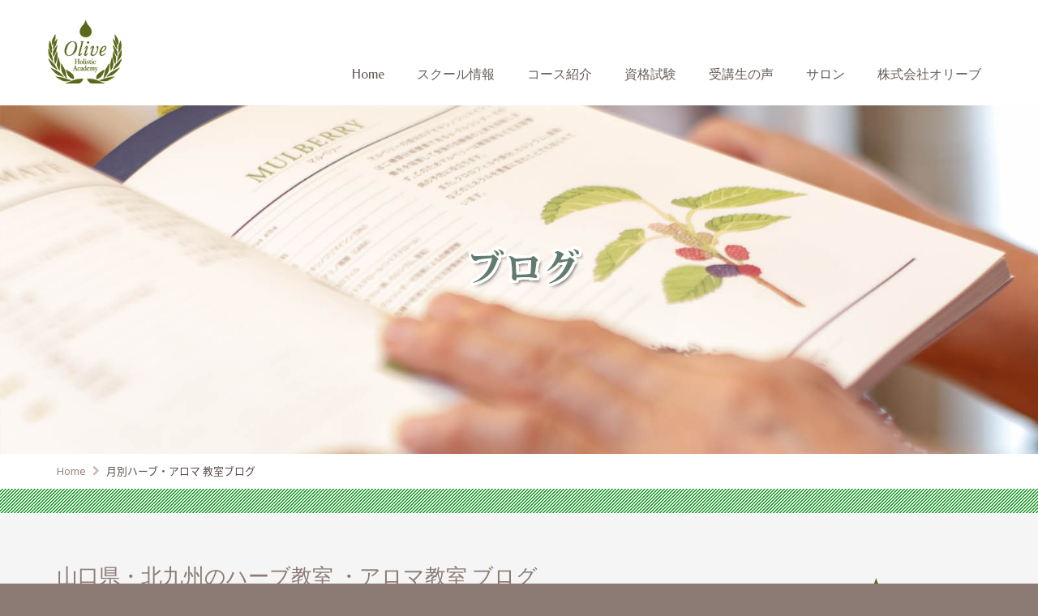

--- FILE ---
content_type: text/html; charset=UTF-8
request_url: http://ohac.jp/monblog/topic/345/%E3%82%A2%E3%83%AD%E3%83%9E
body_size: 15953
content:
<!DOCTYPE html>
<!--[if lt IE 7]>      <html class="no-js lt-ie9 lt-ie8 lt-ie7" lang="ja"> <![endif]-->
<!--[if IE 7]>         <html class="no-js lt-ie9 lt-ie8" lang="ja"> <![endif]-->
<!--[if IE 8]>         <html class="no-js lt-ie9" lang="ja"> <![endif]-->
<!--[if gt IE 8]><!--> <html class="no-js" lang="ja"> <!--<![endif]-->
    <head>
        <meta http-equiv="X-UA-Compatible" content="IE=edge,chrome=1">
                 
<title>ハーブ・アロマ 教室ブログ 山口県・北九州市-345-アロマ-topic-345</title>

<meta http-equiv="content-type" content="text/html; charset=UTF-8"/>
<meta name="description" content="ハーブ教室・アロマ教室のブログ 山口県・北九州市の、オリーブホリスティックアカデミーのハーブ教室・アロマ 教室ブログです。山口県下関市にあるオリーブホリスティックアカデミーは、ハーブの初心からプロまで・アロマの初心からプロまでのスクールです。山口県初のハーブスクール・教室を開催しています。山口県・北九州市でアロマ・ハーブに関心をお持ちの方はお問い合わせください。topic-345"/>
<meta name="keywords" content="ハーブ,アロマ,ハーブスクール,ハーブスクール,北九州市,山口県,オリーブホリスティックアカデミー,JAMHA,ISA,AEAJ,アロマセラピー,メディカルハーブ,資格,山口市,宇部市,山陽小野田市,防府市,下関市,美祢市,周南市,下松市,光市,柳井市,岩国市,萩市,長門市,周防大島町,和木町,上関町,田布施町,平生町,阿武町"/>
<meta name="generator" content="concrete5 - 8.2.1"/>
<meta name="msapplication-TileImage" content="http://ohac.jp/application/files/6615/0098/9490/144x144LOG.png"/>
<link rel="shortcut icon" href="http://ohac.jp/application/files/9615/0098/9619/16x16LOG.png" type="image/x-icon"/>
<link rel="icon" href="http://ohac.jp/application/files/9615/0098/9619/16x16LOG.png" type="image/x-icon"/>
<link rel="apple-touch-icon" href="http://ohac.jp/application/files/4615/0098/9688/57x57LOG.png"/>
<script type="text/javascript">
    var CCM_DISPATCHER_FILENAME = "/index.php";
    var CCM_CID = 422;
    var CCM_EDIT_MODE = false;
    var CCM_ARRANGE_MODE = false;
    var CCM_IMAGE_PATH = "/updates/concrete5-8.2.1_remote_updater/concrete/images";
    var CCM_TOOLS_PATH = "/index.php/tools/required";
    var CCM_APPLICATION_URL = "http://ohac.jp";
    var CCM_REL = "";
</script>

<style type="text/css" data-area-style-area-handle="PageHeader" data-block-style-block-id="1364" data-style-set="115">.ccm-custom-style-container.ccm-custom-style-pageheader-1364{background-color:rgb(255, 255, 255)}</style><style type="text/css" data-area-style-area-handle="Page Header" data-style-set="114">.ccm-custom-style-pageheader{background-image: url(/application/files/9215/0064/1682/1_.jpg);background-repeat: no-repeat;background-size: cover;background-position: center center}</style>
<link href="/updates/concrete5-8.2.1_remote_updater/concrete/css/font-awesome.css" rel="stylesheet" type="text/css" media="all">
<script type="text/javascript" src="/updates/concrete5-8.2.1_remote_updater/concrete/js/jquery.js"></script>
<link href="/updates/concrete5-8.2.1_remote_updater/concrete/blocks/autonav/templates/responsive_header_navigation/view.css" rel="stylesheet" type="text/css" media="all">
<link href="/updates/concrete5-8.2.1_remote_updater/concrete/blocks/page_list/view.css" rel="stylesheet" type="text/css" media="all">
<link href="/updates/concrete5-8.2.1_remote_updater/concrete/blocks/tags/view.css" rel="stylesheet" type="text/css" media="all">
<link href="/updates/concrete5-8.2.1_remote_updater/concrete/blocks/topic_list/view.css" rel="stylesheet" type="text/css" media="all">
<link href="/updates/concrete5-8.2.1_remote_updater/concrete/blocks/date_navigation/view.css" rel="stylesheet" type="text/css" media="all">
<link href="/updates/concrete5-8.2.1_remote_updater/concrete/blocks/social_links/view.css" rel="stylesheet" type="text/css" media="all">
<meta name="author" content="山口県のハーブ・アロマ 北九州市のハーブ・アロマ オリーブホリスティックアカデミー" />
<meta name="copyright" content="©山口県のハーブスクール・アロマスクール 北九州市のハーブスクール・アロマスクール オリーブホリスティックアカデミー" />
<meta name="robots" content="index,follow" /> 
<meta property="og:title" content="山口県のハーブ・アロマ 北九州市のハーブ・アロマ オリーブホリスティックアカデミー" />
<meta property="og:type" content="website" />
<meta property="og:url" content="http://ohac.jp" />
<meta property="og:description" content="山口県下関市のハーブスクール・アロマスクール 北九州市のハーブスクール・アロマスクール オリーブホリスティックアカデミーは、山口県初のハーブスクール・教室を開催しています。山口県・北九州市でアロマ・ハーブに関心をお持ちの方はお問い合わせください。" />
<meta property="og:site_name" content="山口県のハーブ・アロマ 北九州市のハーブ・アロマ オリーブホリスティックアカデミー" />                <meta name="viewport" content="width=device-width, initial-scale=1">
        <link rel="stylesheet" href="/packages/theme_palette/themes/palette/css/bootstrap-theme.min.css">
        <link rel="stylesheet" href="/packages/theme_palette/themes/palette/css/bootstrap.css">
        <!-- <link rel='stylesheet' href='//fonts.googleapis.com/css?family=Federo|Julius+Sans+One|Prosto+One|Kaushan+Script'> -->
		<link rel="stylesheet" href="/packages/theme_palette/themes/palette/css/normalize.min.css">
		<link href="http://ohac.jp/ccm/system/css/page/422/main.less" rel="stylesheet" type="text/css" media="all">        <script src="/packages/theme_palette/themes/palette/js/vendor/modernizr-2.8.3-respond-1.4.2.min.js"></script>
    </head>
	<body class="monblog">
    	<div class="ccm-page page-type-page page-template-full">
        <!--[if lt IE 8]>
            <p class="browserupgrade">You are using an <strong>outdated</strong> browser. Please <a href="http://browsehappy.com/">upgrade your browser</a> to improve your experience.</p>
        <![endif]-->
        <a class="skip-link screen-reader-text" href="#main-content">コンテンツへ移動</a>

		<!-- Header -->
		<div class="header-container">
            <header class="header-content" role="banner">
                <div class="container">
					<div class="row">
						<!-- <div id="slide-menu"><a class="global-open" href="#nav">Menu</a></div> -->
						<div class="header-logo col-xs-4 col-sm-2 col-md-2">
							

    <a href="http://ohac.jp/"><picture><!--[if IE 9]><video style='display: none;'><![endif]--><source srcset="/application/files/thumbnails/large/9215/2367/6033/logo100.jpg" media="(min-width: 900px)"><source srcset="/application/files/thumbnails/medium/9215/2367/6033/logo100.jpg" media="(min-width: 768px)"><source srcset="/application/files/thumbnails/small/9215/2367/6033/logo100.jpg"><!--[if IE 9]></video><![endif]--><img src="/application/files/thumbnails/small/9215/2367/6033/logo100.jpg" alt="山口県・福岡県のハーブ スクール 教室・アロマ スクール 教室・エステ スクール 教室・北九州市のハーブ スクール 教室・アロマ スクール 教室・エステ  スクール 教室 オリーブホリスティックアカデミー で資格取得" class="ccm-image-block img-responsive bID-4404" title="山口県・福岡県のハーブ スクール 教室・アロマ スクール 教室・エステ スクール 教室・北九州市のハーブ スクール 教室・アロマ スクール 教室・エステ  スクール 教室 オリーブホリスティックアカデミー で資格取得"></picture></a>
						</div>
						<!-- Global Navigation -->
						<div class="global-nav col-sm-10 col-md-10 col-lg-10">
							

    
<nav class="ccm-responsive-navigation original"><ul><li class=""><a href="http://ohac.jp/" target="_self" class="">Home</a></li><li class=""><a href="http://ohac.jp/%E5%B1%B1%E5%8F%A3%E7%9C%8C-%E3%83%8F%E3%83%BC%E3%83%96%E3%82%B9%E3%82%AF%E3%83%BC%E3%83%AB-%E3%82%A2%E3%83%AD%E3%83%9E%E3%82%B9%E3%82%AF%E3%83%BC%E3%83%AB" target="_self" class="">スクール情報</a><ul><li class=""><a href="http://ohac.jp/%E5%B1%B1%E5%8F%A3%E7%9C%8C-%E3%83%8F%E3%83%BC%E3%83%96%E3%82%B9%E3%82%AF%E3%83%BC%E3%83%AB-%E3%82%A2%E3%83%AD%E3%83%9E%E3%82%B9%E3%82%AF%E3%83%BC%E3%83%AB/%E3%83%AA%E3%83%BC%E3%83%95%E3%83%AC%E3%83%83%E3%83%88-%E3%83%8F%E3%83%BC%E3%83%96-%E3%82%A2%E3%83%AD%E3%83%9E" target="_self" class="">リーフレット</a></li><li class=""><a href="http://ohac.jp/%E5%B1%B1%E5%8F%A3%E7%9C%8C-%E3%83%8F%E3%83%BC%E3%83%96%E3%82%B9%E3%82%AF%E3%83%BC%E3%83%AB-%E3%82%A2%E3%83%AD%E3%83%9E%E3%82%B9%E3%82%AF%E3%83%BC%E3%83%AB/%E4%BA%BA%E6%9D%90%E9%96%8B%E7%99%BA%E6%94%AF%E6%8F%B4%E5%8A%A9%E6%88%90%E9%87%91%E3%82%A2%E3%83%AD%E3%83%9E%E3%82%BB%E3%83%A9%E3%83%94%E3%82%B9%E3%83%88%E8%82%B2%E6%88%90%E3%82%B3%E3%83%BC%E3%82%B9" target="_self" class="">人材開発支援助成金アロマセラピスト育成コース</a></li></ul></li><li class=""><a href="http://ohac.jp/%E5%B1%B1%E5%8F%A3%E7%9C%8C-%E3%83%8F%E3%83%BC%E3%83%96%E3%82%B9%E3%82%AF%E3%83%BC%E3%83%AB-%E3%82%A2%E3%83%AD%E3%83%9E%E3%82%B9%E3%82%AF%E3%83%BC%E3%83%AB-%E3%82%B3%E3%83%BC%E3%82%B9" target="_self" class="">コース紹介</a><ul><li class=""><a href="http://ohac.jp/%E5%B1%B1%E5%8F%A3%E7%9C%8C-%E3%83%8F%E3%83%BC%E3%83%96%E3%82%B9%E3%82%AF%E3%83%BC%E3%83%AB-%E3%82%A2%E3%83%AD%E3%83%9E%E3%82%B9%E3%82%AF%E3%83%BC%E3%83%AB-%E3%82%B3%E3%83%BC%E3%82%B9/%E9%96%8B%E8%AC%9B%E6%97%A5%E7%A8%8B-%E3%83%8F%E3%83%BC%E3%83%96-%E3%82%A2%E3%83%AD%E3%83%9E-%E5%B1%B1%E5%8F%A3%E7%9C%8C" target="_self" class="">開講日程</a></li><li class=""><a href="http://ohac.jp/%E5%B1%B1%E5%8F%A3%E7%9C%8C-%E3%83%8F%E3%83%BC%E3%83%96%E3%82%B9%E3%82%AF%E3%83%BC%E3%83%AB-%E3%82%A2%E3%83%AD%E3%83%9E%E3%82%B9%E3%82%AF%E3%83%BC%E3%83%AB-%E3%82%B3%E3%83%BC%E3%82%B9/%E5%B1%B1%E5%8F%A3%E7%9C%8C-%E3%83%A1%E3%83%87%E3%82%A3%E3%82%AB%E3%83%AB%E3%82%A2%E3%83%AD%E3%83%9E%E3%82%BB%E3%83%A9%E3%83%94%E3%83%BC-%E3%83%A1%E3%83%87%E3%82%A3%E3%82%AB%E3%83%AB%E3%83%8F%E3%83%BC%E3%83%96-%E3%82%B3%E3%83%BC%E3%82%B9" target="_self" class="">山口県のコース紹介</a></li><li class=""><a href="http://ohac.jp/%E5%B1%B1%E5%8F%A3%E7%9C%8C-%E3%83%8F%E3%83%BC%E3%83%96%E3%82%B9%E3%82%AF%E3%83%BC%E3%83%AB-%E3%82%A2%E3%83%AD%E3%83%9E%E3%82%B9%E3%82%AF%E3%83%BC%E3%83%AB-%E3%82%B3%E3%83%BC%E3%82%B9/%E5%8C%97%E4%B9%9D%E5%B7%9E%E5%B8%82-%E3%83%8F%E3%83%BC%E3%83%96%E3%82%B9%E3%82%AF%E3%83%BC%E3%83%AB-%E3%82%A2%E3%83%AD%E3%83%9E%E3%82%B9%E3%82%AF%E3%83%BC%E3%83%AB-%E3%82%B3%E3%83%BC%E3%82%B9" target="_self" class="">福岡県のコース紹介</a></li><li class=""><a href="http://ohac.jp/%E5%B1%B1%E5%8F%A3%E7%9C%8C-%E3%83%8F%E3%83%BC%E3%83%96%E3%82%B9%E3%82%AF%E3%83%BC%E3%83%AB-%E3%82%A2%E3%83%AD%E3%83%9E%E3%82%B9%E3%82%AF%E3%83%BC%E3%83%AB-%E3%82%B3%E3%83%BC%E3%82%B9/%E5%9C%B0%E5%9F%9F%E3%81%A7%E9%81%B8%E3%81%B6" target="_self" class="">地域でスクールで選ぶ</a></li><li class=""><a href="http://ohac.jp/%E5%B1%B1%E5%8F%A3%E7%9C%8C-%E3%83%8F%E3%83%BC%E3%83%96%E3%82%B9%E3%82%AF%E3%83%BC%E3%83%AB-%E3%82%A2%E3%83%AD%E3%83%9E%E3%82%B9%E3%82%AF%E3%83%BC%E3%83%AB-%E3%82%B3%E3%83%BC%E3%82%B9/%E3%83%AC%E3%83%99%E3%83%AB%E3%81%8B%E3%82%89%E9%81%B8%E3%81%B6" target="_self" class="">レベルから選ぶ</a></li><li class=""><a href="http://ohac.jp/%E5%B1%B1%E5%8F%A3%E7%9C%8C-%E3%83%8F%E3%83%BC%E3%83%96%E3%82%B9%E3%82%AF%E3%83%BC%E3%83%AB-%E3%82%A2%E3%83%AD%E3%83%9E%E3%82%B9%E3%82%AF%E3%83%BC%E3%83%AB-%E3%82%B3%E3%83%BC%E3%82%B9/%E3%82%B9%E3%82%AF%E3%83%BC%E3%83%AB%E6%96%99%E9%87%91%E8%A1%A8" target="_self" class="">料金表</a></li></ul></li><li class=""><a href="http://ohac.jp/%E5%B1%B1%E5%8F%A3%E7%9C%8C-%E3%83%8F%E3%83%BC%E3%83%96%E3%82%B9%E3%82%AF%E3%83%BC%E3%83%AB-%E3%82%A2%E3%83%AD%E3%83%9E%E3%82%B9%E3%82%AF%E3%83%BC%E3%83%AB-%E8%B3%87%E6%A0%BC%E8%A9%A6%E9%A8%93" target="_self" class="">資格試験</a><ul><li class=""><a href="http://ohac.jp/%E5%B1%B1%E5%8F%A3%E7%9C%8C-%E3%83%8F%E3%83%BC%E3%83%96%E3%82%B9%E3%82%AF%E3%83%BC%E3%83%AB-%E3%82%A2%E3%83%AD%E3%83%9E%E3%82%B9%E3%82%AF%E3%83%BC%E3%83%AB-%E8%B3%87%E6%A0%BC%E8%A9%A6%E9%A8%93/JAMHA-%E5%B1%B1%E5%8F%A3%E7%9C%8C-%E3%83%8F%E3%83%BC%E3%83%96%E6%95%99%E5%AE%A4" target="_self" class="">JAMHAとは</a></li><li class=""><a href="http://ohac.jp/%E5%B1%B1%E5%8F%A3%E7%9C%8C-%E3%83%8F%E3%83%BC%E3%83%96%E3%82%B9%E3%82%AF%E3%83%BC%E3%83%AB-%E3%82%A2%E3%83%AD%E3%83%9E%E3%82%B9%E3%82%AF%E3%83%BC%E3%83%AB-%E8%B3%87%E6%A0%BC%E8%A9%A6%E9%A8%93/ISA%E3%81%A8%E3%81%AF" target="_self" class="">ISAとは</a></li><li class=""><a href="http://ohac.jp/%E5%B1%B1%E5%8F%A3%E7%9C%8C-%E3%83%8F%E3%83%BC%E3%83%96%E3%82%B9%E3%82%AF%E3%83%BC%E3%83%AB-%E3%82%A2%E3%83%AD%E3%83%9E%E3%82%B9%E3%82%AF%E3%83%BC%E3%83%AB-%E8%B3%87%E6%A0%BC%E8%A9%A6%E9%A8%93/AEAJ-%E5%B1%B1%E5%8F%A3%E7%9C%8C-%E7%A6%8F%E5%B2%A1%E7%9C%8C-%E3%82%A2%E3%83%AD%E3%83%9E%E6%95%99%E5%AE%A4" target="_self" class="">AEAJとは</a></li><li class=""><a href="http://ohac.jp/%E5%B1%B1%E5%8F%A3%E7%9C%8C-%E3%83%8F%E3%83%BC%E3%83%96%E3%82%B9%E3%82%AF%E3%83%BC%E3%83%AB-%E3%82%A2%E3%83%AD%E3%83%9E%E3%82%B9%E3%82%AF%E3%83%BC%E3%83%AB-%E8%B3%87%E6%A0%BC%E8%A9%A6%E9%A8%93/%E8%A9%A6%E9%A8%93%E6%97%A5%E7%A8%8B" target="_self" class="">試験日程</a></li></ul></li><li class=""><a href="http://ohac.jp/%E5%B1%B1%E5%8F%A3%E7%9C%8C-%E3%83%8F%E3%83%BC%E3%83%96%E3%82%B9%E3%82%AF%E3%83%BC%E3%83%AB-%E3%82%A2%E3%83%AD%E3%83%9E%E3%82%B9%E3%82%AF%E3%83%BC%E3%83%AB-%E5%8F%97%E8%AC%9B%E7%94%9F%E3%81%AE%E5%A3%B0" target="_self" class="">受講生の声</a><ul><li class=""><a href="http://ohac.jp/%E5%B1%B1%E5%8F%A3%E7%9C%8C-%E3%83%8F%E3%83%BC%E3%83%96%E3%82%B9%E3%82%AF%E3%83%BC%E3%83%AB-%E3%82%A2%E3%83%AD%E3%83%9E%E3%82%B9%E3%82%AF%E3%83%BC%E3%83%AB-%E5%8F%97%E8%AC%9B%E7%94%9F%E3%81%AE%E5%A3%B0/%E5%B1%B1%E5%8F%A3%E7%9C%8C-%E3%83%8F%E3%83%BC%E3%83%96%E3%82%B9%E3%82%AF%E3%83%BC%E3%83%AB-%E3%82%A2%E3%83%AD%E3%83%9E%E3%82%B9%E3%82%AF%E3%83%BC%E3%83%AB-%E5%8D%92%E6%A5%AD%E5%BE%8C" target="_self" class="">卒業後の進路</a></li></ul></li><li class=""><a href="http://ohac.jp/%E5%B1%B1%E5%8F%A3%E7%9C%8C-%E3%82%A2%E3%83%AD%E3%83%9E%E3%83%95%E3%82%A7%E3%82%A4%E3%82%B7%E3%83%A3%E3%83%AB%E3%82%B5%E3%83%AD%E3%83%B3-%E5%85%A8%E8%BA%AB%E3%83%88%E3%83%AA%E3%83%BC%E3%83%88%E3%83%A1%E3%83%B3%E3%83%88%E3%82%B5%E3%83%AD%E3%83%B3" target="_self" class="">サロン</a><ul><li class=""><a href="http://ohac.jp/%E5%B1%B1%E5%8F%A3%E7%9C%8C-%E3%82%A2%E3%83%AD%E3%83%9E%E3%83%95%E3%82%A7%E3%82%A4%E3%82%B7%E3%83%A3%E3%83%AB%E3%82%B5%E3%83%AD%E3%83%B3-%E5%85%A8%E8%BA%AB%E3%83%88%E3%83%AA%E3%83%BC%E3%83%88%E3%83%A1%E3%83%B3%E3%83%88%E3%82%B5%E3%83%AD%E3%83%B3/%E5%B1%B1%E5%8F%A3%E7%9C%8C-%E3%82%A2%E3%83%AD%E3%83%9E%E3%83%98%E3%83%83%E3%83%89%E3%82%BB%E3%83%A9%E3%83%94%E3%83%BC" target="_self" class="">アロマヘッドセラピー</a></li><li class=""><a href="http://ohac.jp/%E5%B1%B1%E5%8F%A3%E7%9C%8C-%E3%82%A2%E3%83%AD%E3%83%9E%E3%83%95%E3%82%A7%E3%82%A4%E3%82%B7%E3%83%A3%E3%83%AB%E3%82%B5%E3%83%AD%E3%83%B3-%E5%85%A8%E8%BA%AB%E3%83%88%E3%83%AA%E3%83%BC%E3%83%88%E3%83%A1%E3%83%B3%E3%83%88%E3%82%B5%E3%83%AD%E3%83%B3/%E9%A6%96%E8%82%A9%E3%82%B9%E3%83%88%E3%83%AC%E3%82%B9%E3%82%92%E3%82%A2%E3%83%AD%E3%83%9E%E3%83%88%E3%83%AA%E3%83%BC%E3%83%88%E3%83%A1%E3%83%B3%E3%83%88-%E5%A5%B3%E6%80%A7%E3%81%AE%E3%81%BF" target="_self" class="">首肩ストレスをアロマトリートメント（女性のみ）</a></li><li class=""><a href="http://ohac.jp/%E5%B1%B1%E5%8F%A3%E7%9C%8C-%E3%82%A2%E3%83%AD%E3%83%9E%E3%83%95%E3%82%A7%E3%82%A4%E3%82%B7%E3%83%A3%E3%83%AB%E3%82%B5%E3%83%AD%E3%83%B3-%E5%85%A8%E8%BA%AB%E3%83%88%E3%83%AA%E3%83%BC%E3%83%88%E3%83%A1%E3%83%B3%E3%83%88%E3%82%B5%E3%83%AD%E3%83%B3/%E5%B1%B1%E5%8F%A3%E7%9C%8C-%E3%81%8F%E3%81%99%E3%81%BF%E3%81%8C%E6%B0%97%E3%81%AB%E3%81%AA%E3%82%8B%E6%96%B9%E3%81%AE%E3%81%9F%E3%82%81%E3%81%AE%E3%83%95%E3%82%A7%E3%82%A4%E3%82%B7%E3%83%A3%E3%83%AB-%E3%82%A8%E3%82%AF%E3%82%B9%E3%83%95%E3%82%A9%E3%83%AA%E3%82%A8%E3%83%BC%E3%82%B7%E3%83%A7%E3%83%B3" target="_self" class="">くすみが気になる方のためのフェイシャル</a></li></ul></li><li class=""><a href="http://ohac.jp/%E6%A0%AA%E5%BC%8F%E4%BC%9A%E7%A4%BE%E3%82%AA%E3%83%AA%E3%83%BC%E3%83%96" target="_self" class="">株式会社オリーブ</a><ul><li class=""><a href="http://ohac.jp/%E6%A0%AA%E5%BC%8F%E4%BC%9A%E7%A4%BE%E3%82%AA%E3%83%AA%E3%83%BC%E3%83%96/%E5%B1%B1%E5%8F%A3%E7%9C%8C%E9%A6%99%E3%82%8A%E7%A9%BA%E9%96%93%E3%83%87%E3%82%B6%E3%82%A4%E3%83%B3%E5%AE%9F%E7%B8%BE" target="_self" class="">導入実績</a></li><li class=""><a href="http://ohac.jp/%E6%A0%AA%E5%BC%8F%E4%BC%9A%E7%A4%BE%E3%82%AA%E3%83%AA%E3%83%BC%E3%83%96/contact-2" target="_self" class="">お問い合わせ</a></li><li class=""><a href="http://ohac.jp/%E6%A0%AA%E5%BC%8F%E4%BC%9A%E7%A4%BE%E3%82%AA%E3%83%AA%E3%83%BC%E3%83%96/%E5%B1%B1%E5%8F%A3%E7%9C%8C-%E3%83%8F%E3%83%BC%E3%83%96-%E3%82%A2%E3%83%AD%E3%83%9E-%E3%82%A2%E3%82%AF%E3%82%BB%E3%82%B9" target="_self" class="">アクセス</a></li><li class=""><a href="http://ohac.jp/%E6%A0%AA%E5%BC%8F%E4%BC%9A%E7%A4%BE%E3%82%AA%E3%83%AA%E3%83%BC%E3%83%96/%E5%B1%B1%E5%8F%A3%E7%9C%8C-%E3%83%8F%E3%83%BC%E3%83%96%E3%82%B9%E3%82%AF%E3%83%BC%E3%83%AB-%E3%82%A2%E3%83%AD%E3%83%9E%E3%82%B9%E3%82%AF%E3%83%BC%E3%83%AB-%E3%82%88%E3%81%8F%E3%81%82%E3%82%8B%E8%B3%AA%E5%95%8F" target="_self" class="">よくある質問</a></li></ul></li></ul></nav><div class="ccm-responsive-menu-launch"><i></i></div>
						</div><!-- //Global Navigation -->
					</div>
				</div>
			</header>
					</div>
		<!--  Main Contents -->
		<div class="main-container">
			<div
class="ccm-custom-style-pageheader"
>


    <h1 style="text-align: center;"><picture><!--[if IE 9]><video style='display: none;'><![endif]--><source srcset="/application/files/thumbnails/large/6415/0133/9486/blog.jpg" media="(min-width: 900px)"><source srcset="/application/files/thumbnails/medium/6415/0133/9486/blog.jpg" media="(min-width: 768px)"><source srcset="/application/files/thumbnails/small/6415/0133/9486/blog.jpg"><!--[if IE 9]></video><![endif]--><img src="/application/files/thumbnails/small/6415/0133/9486/blog.jpg" alt="山口県・北九州のハーブ教室・アロマ 教室　ブログ" height="400" width="776"></picture></h1>



        <div class="ccm-custom-style-container ccm-custom-style-pageheader-1364 ccm-block-custom-template-palette-bread-crumbs"
            >
    <div class="palette-bread-crumbs"><div class="container"><div class="row"><nav role="navigation" aria-label="breadcrumb" class="col-sm-12"><ol itemscope itemtype="http://schema.org/BreadcrumbList" class="bread-crumbs clearfix"><li itemprop="itemListElement" itemscope
      itemtype="http://schema.org/ListItem"><a itemprop="item" href="http://ohac.jp/" target="_self"><span itemprop="name">Home</span></a><meta itemprop="position" content="1" /></li><li itemprop="itemListElement" itemscope
      itemtype="http://schema.org/ListItem" class="active"><span itemprop="name">月別ハーブ・アロマ 教室ブログ</span><meta itemprop="position" content="2" /></li></ol></nav></div></div></div>
    </div>
</div>			<main role="main" class="main">
				<article>
										

<div class="container"><div class="row"><div class="col-sm-12">    <div class="row"><div class="col-sm-9">

    <h2  class="page-title">山口県・北九州のハーブ教室 ・アロマ教室 ブログ</h2>


    
    <div class="ccm-block-page-list-wrapper">

        
        
        <div class="ccm-block-page-list-pages">

            
                <div class="ccm-block-page-list-page-entry-horizontal">

                                            <div class="ccm-block-page-list-page-entry-thumbnail">
                            <picture><!--[if IE 9]><video style='display: none;'><![endif]--><source srcset="/application/files/thumbnails/large/5115/7351/2726/548F9A2F-F344-4AE8-853F-61D221C54CEE.jpg" media="(min-width: 900px)"><source srcset="/application/files/thumbnails/medium/5115/7351/2726/548F9A2F-F344-4AE8-853F-61D221C54CEE.jpg" media="(min-width: 768px)"><source srcset="/application/files/thumbnails/small/5115/7351/2726/548F9A2F-F344-4AE8-853F-61D221C54CEE.jpg"><!--[if IE 9]></video><![endif]--><img src="/application/files/thumbnails/small/5115/7351/2726/548F9A2F-F344-4AE8-853F-61D221C54CEE.jpg" alt="#" class="img-responsive"></picture>                        </div>
                        
                                            <div class="ccm-block-page-list-page-entry-text">

                                                            <div class="ccm-block-page-list-title">
                                                                            <a href="http://ohac.jp/%E3%83%8F%E3%83%BC%E3%83%96-%E3%82%A2%E3%83%AD%E3%83%9E-%E6%95%99%E5%AE%A4%E3%83%96%E3%83%AD%E3%82%B0/%E3%82%A2%E3%83%AD%E3%83%9E%E3%83%98%E3%83%83%E3%83%89%E3%82%BB%E3%83%A9%E3%83%94%E3%83%BC-2019"
                                           target="_self">気が付けば今年最後のアロマヘッドセラピー</a>
                                                                        </div>
                                
                                                            <div class="ccm-block-page-list-date">2019/11/12 7:31</div>
                                
                                                            <div class="ccm-block-page-list-description">山口県下関市にあるメディカルハーブとメディカルアロマセラピーの学校オリーブホリスティックアカデミーで…</div>
                                
                            
                        </div>
                                        </div>

                
                <div class="ccm-block-page-list-page-entry-horizontal">

                                            <div class="ccm-block-page-list-page-entry-thumbnail">
                            <picture><!--[if IE 9]><video style='display: none;'><![endif]--><source srcset="/application/files/thumbnails/large/9215/7118/6684/38603DF0-B331-48E6-8118-26F4AA23E417.jpg" media="(min-width: 900px)"><source srcset="/application/files/thumbnails/medium/9215/7118/6684/38603DF0-B331-48E6-8118-26F4AA23E417.jpg" media="(min-width: 768px)"><source srcset="/application/files/thumbnails/small/9215/7118/6684/38603DF0-B331-48E6-8118-26F4AA23E417.jpg"><!--[if IE 9]></video><![endif]--><img src="/application/files/thumbnails/small/9215/7118/6684/38603DF0-B331-48E6-8118-26F4AA23E417.jpg" alt="#" class="img-responsive"></picture>                        </div>
                        
                                            <div class="ccm-block-page-list-page-entry-text">

                                                            <div class="ccm-block-page-list-title">
                                                                            <a href="http://ohac.jp/%E3%83%8F%E3%83%BC%E3%83%96-%E3%82%A2%E3%83%AD%E3%83%9E-%E6%95%99%E5%AE%A4%E3%83%96%E3%83%AD%E3%82%B0/%E3%82%A2%E3%83%AD%E3%83%9E%E3%83%98%E3%83%83%E3%83%89%E3%82%BB%E3%83%A9%E3%83%94%E3%83%BC-2019-10-%E9%96%8B%E8%AC%9B"
                                           target="_self">秋です。いやもう冬⁈</a>
                                                                        </div>
                                
                                                            <div class="ccm-block-page-list-date">2019/10/16 9:51</div>
                                
                                                            <div class="ccm-block-page-list-description">山口県下関市にあるメディカルハーブとアロマセラピーの学校オリーブホリスティックアカデミーでは、アロマ…</div>
                                
                            
                        </div>
                                        </div>

                
                <div class="ccm-block-page-list-page-entry-horizontal">

                                            <div class="ccm-block-page-list-page-entry-thumbnail">
                            <picture><!--[if IE 9]><video style='display: none;'><![endif]--><source srcset="/application/files/thumbnails/large/4315/7015/0343/71504526-82CF-40A1-8AD0-1930D02D7771.jpg" media="(min-width: 900px)"><source srcset="/application/files/thumbnails/medium/4315/7015/0343/71504526-82CF-40A1-8AD0-1930D02D7771.jpg" media="(min-width: 768px)"><source srcset="/application/files/thumbnails/small/4315/7015/0343/71504526-82CF-40A1-8AD0-1930D02D7771.jpg"><!--[if IE 9]></video><![endif]--><img src="/application/files/thumbnails/small/4315/7015/0343/71504526-82CF-40A1-8AD0-1930D02D7771.jpg" alt="#" class="img-responsive"></picture>                        </div>
                        
                                            <div class="ccm-block-page-list-page-entry-text">

                                                            <div class="ccm-block-page-list-title">
                                                                            <a href="http://ohac.jp/%E3%83%8F%E3%83%BC%E3%83%96-%E3%82%A2%E3%83%AD%E3%83%9E-%E6%95%99%E5%AE%A4%E3%83%96%E3%83%AD%E3%82%B0/%E3%82%A2%E3%83%AD%E3%83%9E%E3%83%8F%E3%83%B3%E3%83%89%E3%82%BB%E3%83%A9%E3%83%94%E3%82%B9%E3%83%88-%E3%82%A2%E3%83%AD%E3%83%9E%E3%83%98%E3%83%83%E3%83%89%E3%83%9E%E3%83%83%E3%82%B5%E3%83%BC%E3%82%B8-%E3%82%A4%E3%83%99%E3%83%B3%E3%83%88"
                                           target="_self">生徒さんたちが出店♪</a>
                                                                        </div>
                                
                                                            <div class="ccm-block-page-list-date">2019/10/04 9:59</div>
                                
                                                            <div class="ccm-block-page-list-description">山口県下関市にあるメディカルアロマセラピーとメディカルハーブの学校オリーブホリスティックアカデミーで…</div>
                                
                            
                        </div>
                                        </div>

                
                <div class="ccm-block-page-list-page-entry-horizontal">

                                            <div class="ccm-block-page-list-page-entry-thumbnail">
                            <picture><!--[if IE 9]><video style='display: none;'><![endif]--><source srcset="/application/files/thumbnails/large/8815/6879/6327/B25B4E1B-DCA8-4F5B-9443-982D76EEB2AB.jpg" media="(min-width: 900px)"><source srcset="/application/files/thumbnails/medium/8815/6879/6327/B25B4E1B-DCA8-4F5B-9443-982D76EEB2AB.jpg" media="(min-width: 768px)"><source srcset="/application/files/thumbnails/small/8815/6879/6327/B25B4E1B-DCA8-4F5B-9443-982D76EEB2AB.jpg"><!--[if IE 9]></video><![endif]--><img src="/application/files/thumbnails/small/8815/6879/6327/B25B4E1B-DCA8-4F5B-9443-982D76EEB2AB.jpg" alt="#" class="img-responsive"></picture>                        </div>
                        
                                            <div class="ccm-block-page-list-page-entry-text">

                                                            <div class="ccm-block-page-list-title">
                                                                            <a href="http://ohac.jp/%E3%83%8F%E3%83%BC%E3%83%96-%E3%82%A2%E3%83%AD%E3%83%9E-%E6%95%99%E5%AE%A4%E3%83%96%E3%83%AD%E3%82%B0/%E3%82%A2%E3%83%AD%E3%83%9E%E3%83%8F%E3%83%B3%E3%83%89%E3%82%BB%E3%83%A9%E3%83%94%E3%82%B9%E3%83%88-%E5%AE%9F%E6%8A%80-%E5%B1%B1%E5%8F%A3%E7%9C%8C%E7%A6%8F%E5%B2%A1%E5%B8%82"
                                           target="_self">ほんのちょっとの差でも大きな違い！！</a>
                                                                        </div>
                                
                                                            <div class="ccm-block-page-list-date">2019/09/18 17:50</div>
                                
                                                            <div class="ccm-block-page-list-description">山口県下関市にあるハーブとアロマの学校オリーブホリスティックアカデミーではアロマセラピスト・フェイシ…</div>
                                
                            
                        </div>
                                        </div>

                
                <div class="ccm-block-page-list-page-entry-horizontal">

                                            <div class="ccm-block-page-list-page-entry-thumbnail">
                            <picture><!--[if IE 9]><video style='display: none;'><![endif]--><source srcset="/application/files/thumbnails/large/3015/6807/6257/51562151-DEE7-4FBD-A3AC-403DD1FF57B0.jpg" media="(min-width: 900px)"><source srcset="/application/files/thumbnails/medium/3015/6807/6257/51562151-DEE7-4FBD-A3AC-403DD1FF57B0.jpg" media="(min-width: 768px)"><source srcset="/application/files/thumbnails/small/3015/6807/6257/51562151-DEE7-4FBD-A3AC-403DD1FF57B0.jpg"><!--[if IE 9]></video><![endif]--><img src="/application/files/thumbnails/small/3015/6807/6257/51562151-DEE7-4FBD-A3AC-403DD1FF57B0.jpg" alt="#" class="img-responsive"></picture>                        </div>
                        
                                            <div class="ccm-block-page-list-page-entry-text">

                                                            <div class="ccm-block-page-list-title">
                                                                            <a href="http://ohac.jp/%E3%83%8F%E3%83%BC%E3%83%96-%E3%82%A2%E3%83%AD%E3%83%9E-%E6%95%99%E5%AE%A4%E3%83%96%E3%83%AD%E3%82%B0/%E3%82%AA%E3%83%AA%E3%83%BC%E3%83%96%E9%80%9A%E4%BF%A1-2019-%E7%A7%8B"
                                           target="_self">おかげさまでオリーブ通信 秋号 完成！</a>
                                                                        </div>
                                
                                                            <div class="ccm-block-page-list-date">2019/09/10 9:50</div>
                                
                                                            <div class="ccm-block-page-list-description">山口県下関市にあるアロマセラピー、メディカルハーブ、アロマヘッドセラピー・マッサージのスクールオリー…</div>
                                
                            
                        </div>
                                        </div>

                
                <div class="ccm-block-page-list-page-entry-horizontal">

                                            <div class="ccm-block-page-list-page-entry-thumbnail">
                            <picture><!--[if IE 9]><video style='display: none;'><![endif]--><source srcset="/application/files/thumbnails/large/3115/6669/9420/844133AB-3AA0-47EC-948C-B4E6AB965251.jpg" media="(min-width: 900px)"><source srcset="/application/files/thumbnails/medium/3115/6669/9420/844133AB-3AA0-47EC-948C-B4E6AB965251.jpg" media="(min-width: 768px)"><source srcset="/application/files/thumbnails/small/3115/6669/9420/844133AB-3AA0-47EC-948C-B4E6AB965251.jpg"><!--[if IE 9]></video><![endif]--><img src="/application/files/thumbnails/small/3115/6669/9420/844133AB-3AA0-47EC-948C-B4E6AB965251.jpg" alt="#" class="img-responsive"></picture>                        </div>
                        
                                            <div class="ccm-block-page-list-page-entry-text">

                                                            <div class="ccm-block-page-list-title">
                                                                            <a href="http://ohac.jp/%E3%83%8F%E3%83%BC%E3%83%96-%E3%82%A2%E3%83%AD%E3%83%9E-%E6%95%99%E5%AE%A4%E3%83%96%E3%83%AD%E3%82%B0/%E3%82%A2%E3%83%AD%E3%83%9E%E3%83%98%E3%83%83%E3%83%89%E3%82%BB%E3%83%A9%E3%83%94%E3%83%BC%EF%BC%98%E6%9C%88%E8%AC%9B%E5%BA%A7-%E3%82%A2%E3%83%AD%E3%83%9E%E3%83%88%E3%83%8B%E3%83%83%E3%82%AF"
                                           target="_self">アロマヘッドセラピー８月講座終了！</a>
                                                                        </div>
                                
                                                            <div class="ccm-block-page-list-date">2019/08/25 11:34</div>
                                
                                                            <div class="ccm-block-page-list-description">山口県下関市にあるメディカルハーブとメディカルアロマセラピーの学校オリーブホリスティックアカデミーで…</div>
                                
                            
                        </div>
                                        </div>

                
                <div class="ccm-block-page-list-page-entry-horizontal">

                                            <div class="ccm-block-page-list-page-entry-thumbnail">
                            <picture><!--[if IE 9]><video style='display: none;'><![endif]--><source srcset="/application/files/thumbnails/large/9915/6628/7974/2553B3B3-B3D3-4F73-B103-508827F4639C.jpg" media="(min-width: 900px)"><source srcset="/application/files/thumbnails/medium/9915/6628/7974/2553B3B3-B3D3-4F73-B103-508827F4639C.jpg" media="(min-width: 768px)"><source srcset="/application/files/thumbnails/small/9915/6628/7974/2553B3B3-B3D3-4F73-B103-508827F4639C.jpg"><!--[if IE 9]></video><![endif]--><img src="/application/files/thumbnails/small/9915/6628/7974/2553B3B3-B3D3-4F73-B103-508827F4639C.jpg" alt="#" class="img-responsive"></picture>                        </div>
                        
                                            <div class="ccm-block-page-list-page-entry-text">

                                                            <div class="ccm-block-page-list-title">
                                                                            <a href="http://ohac.jp/%E3%83%8F%E3%83%BC%E3%83%96-%E3%82%A2%E3%83%AD%E3%83%9E-%E6%95%99%E5%AE%A4%E3%83%96%E3%83%AD%E3%82%B0/%E3%83%98%E3%83%83%E3%83%89%E3%82%BB%E3%83%A9%E3%83%94%E3%83%BC%E4%BD%93%E9%A8%93-%E3%82%B7%E3%83%BC%E3%83%A2%E3%83%BC%E3%83%AB%E3%82%AB%E3%83%AB%E3%83%81%E3%83%A3%E3%83%BC-%E3%83%8F%E3%83%B3%E3%83%89%E3%82%BB%E3%83%A9%E3%83%94%E3%82%B9%E3%83%88"
                                           target="_self">夏のワクワクカルチャーデイありがとうございました！</a>
                                                                        </div>
                                
                                                            <div class="ccm-block-page-list-date">2019/08/20 17:01</div>
                                
                                                            <div class="ccm-block-page-list-description">山口県下関市にあるハーブとアロマの学校オリーブホリスティックアカデミーではシーモール下関にて行われた…</div>
                                
                            
                        </div>
                                        </div>

                
                <div class="ccm-block-page-list-page-entry-horizontal">

                                            <div class="ccm-block-page-list-page-entry-thumbnail">
                            <picture><!--[if IE 9]><video style='display: none;'><![endif]--><source srcset="/application/files/thumbnails/large/9715/6583/0687/0EF39EE0-9E48-4DE4-A77A-C7E8991B94E6.jpg" media="(min-width: 900px)"><source srcset="/application/files/thumbnails/medium/9715/6583/0687/0EF39EE0-9E48-4DE4-A77A-C7E8991B94E6.jpg" media="(min-width: 768px)"><source srcset="/application/files/thumbnails/small/9715/6583/0687/0EF39EE0-9E48-4DE4-A77A-C7E8991B94E6.jpg"><!--[if IE 9]></video><![endif]--><img src="/application/files/thumbnails/small/9715/6583/0687/0EF39EE0-9E48-4DE4-A77A-C7E8991B94E6.jpg" alt="#" class="img-responsive"></picture>                        </div>
                        
                                            <div class="ccm-block-page-list-page-entry-text">

                                                            <div class="ccm-block-page-list-title">
                                                                            <a href="http://ohac.jp/%E3%83%8F%E3%83%BC%E3%83%96-%E3%82%A2%E3%83%AD%E3%83%9E-%E6%95%99%E5%AE%A4%E3%83%96%E3%83%AD%E3%82%B0/%E3%82%BB%E3%83%A9%E3%83%94%E3%82%B9%E3%83%88%E4%BC%9A-2019-8-%E6%82%A9%E3%81%BF%E3%83%A1%E3%82%AB%E3%83%8B%E3%82%BA%E3%83%A0"
                                           target="_self">セラピスト会は悩みのメカニズムについてのお勉強♪</a>
                                                                        </div>
                                
                                                            <div class="ccm-block-page-list-date">2019/08/19 7:35</div>
                                
                                                            <div class="ccm-block-page-list-description">山口県下関市にあるハーブとアロマの学校オリーブホリスティックアカデミーでは年に３回セラピスト会を開催…</div>
                                
                            
                        </div>
                                        </div>

                
                <div class="ccm-block-page-list-page-entry-horizontal">

                                            <div class="ccm-block-page-list-page-entry-thumbnail">
                            <picture><!--[if IE 9]><video style='display: none;'><![endif]--><source srcset="/application/files/thumbnails/large/9515/6513/2351/33C16089-3820-442F-B8E6-7DFE7943BF23.jpg" media="(min-width: 900px)"><source srcset="/application/files/thumbnails/medium/9515/6513/2351/33C16089-3820-442F-B8E6-7DFE7943BF23.jpg" media="(min-width: 768px)"><source srcset="/application/files/thumbnails/small/9515/6513/2351/33C16089-3820-442F-B8E6-7DFE7943BF23.jpg"><!--[if IE 9]></video><![endif]--><img src="/application/files/thumbnails/small/9515/6513/2351/33C16089-3820-442F-B8E6-7DFE7943BF23.jpg" alt="#" class="img-responsive"></picture>                        </div>
                        
                                            <div class="ccm-block-page-list-page-entry-text">

                                                            <div class="ccm-block-page-list-title">
                                                                            <a href="http://ohac.jp/%E3%83%8F%E3%83%BC%E3%83%96-%E3%82%A2%E3%83%AD%E3%83%9E-%E6%95%99%E5%AE%A4%E3%83%96%E3%83%AD%E3%82%B0/%E3%82%A2%E3%83%AD%E3%83%9E%E3%83%98%E3%83%83%E3%83%89%E3%82%BB%E3%83%A9%E3%83%94%E3%83%BC-2019-8-%E9%96%8B%E8%AC%9B"
                                           target="_self">アロマヘッドセラピー講座８月開講しました！</a>
                                                                        </div>
                                
                                                            <div class="ccm-block-page-list-date">2019/08/07 10:00</div>
                                
                                                            <div class="ccm-block-page-list-description">山口県下関市にあるハーブとアロマの学校オリーブホリスティックアカデミーではアロマヘッドセラピー講座を…</div>
                                
                            
                        </div>
                                        </div>

                
                <div class="ccm-block-page-list-page-entry-horizontal">

                                            <div class="ccm-block-page-list-page-entry-thumbnail">
                            <picture><!--[if IE 9]><video style='display: none;'><![endif]--><source srcset="/application/files/thumbnails/large/9715/6176/8663/01C02519-794E-4A89-B03C-8D9AE6070ED9.jpg" media="(min-width: 900px)"><source srcset="/application/files/thumbnails/medium/9715/6176/8663/01C02519-794E-4A89-B03C-8D9AE6070ED9.jpg" media="(min-width: 768px)"><source srcset="/application/files/thumbnails/small/9715/6176/8663/01C02519-794E-4A89-B03C-8D9AE6070ED9.jpg"><!--[if IE 9]></video><![endif]--><img src="/application/files/thumbnails/small/9715/6176/8663/01C02519-794E-4A89-B03C-8D9AE6070ED9.jpg" alt="#" class="img-responsive"></picture>                        </div>
                        
                                            <div class="ccm-block-page-list-page-entry-text">

                                                            <div class="ccm-block-page-list-title">
                                                                            <a href="http://ohac.jp/%E3%83%8F%E3%83%BC%E3%83%96-%E3%82%A2%E3%83%AD%E3%83%9E-%E6%95%99%E5%AE%A4%E3%83%96%E3%83%AD%E3%82%B0/%E3%83%8F%E3%83%BC%E3%83%96-%E3%83%A9%E3%82%A4%E3%83%95-%E6%97%A5%E6%9C%AC%E3%83%A1%E3%83%87%E3%82%A3%E3%82%AB%E3%83%AB%E3%83%8F%E3%83%BC%E3%83%96%E5%8D%94%E4%BC%9A"
                                           target="_self">ハーブ＆ライフ実用講座はやっぱり楽しい（笑）</a>
                                                                        </div>
                                
                                                            <div class="ccm-block-page-list-date">2019/06/29 12:37</div>
                                
                                                            <div class="ccm-block-page-list-description">山口県下関市にあるアロマセラピーとメディカルハーブの学校、オリーブホリスティックアカデミーではアロマ…</div>
                                
                            
                        </div>
                                        </div>

                
                <div class="ccm-block-page-list-page-entry-horizontal">

                                            <div class="ccm-block-page-list-page-entry-thumbnail">
                            <picture><!--[if IE 9]><video style='display: none;'><![endif]--><source srcset="/application/files/thumbnails/large/4415/6142/4204/7DE35C9C-612B-4381-A281-008677AE0C3F.jpg" media="(min-width: 900px)"><source srcset="/application/files/thumbnails/medium/4415/6142/4204/7DE35C9C-612B-4381-A281-008677AE0C3F.jpg" media="(min-width: 768px)"><source srcset="/application/files/thumbnails/small/4415/6142/4204/7DE35C9C-612B-4381-A281-008677AE0C3F.jpg"><!--[if IE 9]></video><![endif]--><img src="/application/files/thumbnails/small/4415/6142/4204/7DE35C9C-612B-4381-A281-008677AE0C3F.jpg" alt="#" class="img-responsive"></picture>                        </div>
                        
                                            <div class="ccm-block-page-list-page-entry-text">

                                                            <div class="ccm-block-page-list-title">
                                                                            <a href="http://ohac.jp/%E3%83%8F%E3%83%BC%E3%83%96-%E3%82%A2%E3%83%AD%E3%83%9E-%E6%95%99%E5%AE%A4%E3%83%96%E3%83%AD%E3%82%B0/%E3%82%A2%E3%83%AD%E3%83%9E%E3%83%98%E3%83%83%E3%83%89%E3%82%BB%E3%83%A9%E3%83%94%E3%83%BC-%E6%97%A5%E6%9B%9C%E3%82%AF%E3%83%A9%E3%82%B9"
                                           target="_self">アロマヘッドセラピー日曜クラス終了！</a>
                                                                        </div>
                                
                                                            <div class="ccm-block-page-list-date">2019/06/25 10:05</div>
                                
                                                            <div class="ccm-block-page-list-description">山口県下関市にあるアロマセラピーとメディカルハーブの資格取得ができる学校オリーブホリスティックアカデ…</div>
                                
                            
                        </div>
                                        </div>

                
                <div class="ccm-block-page-list-page-entry-horizontal">

                                            <div class="ccm-block-page-list-page-entry-thumbnail">
                            <picture><!--[if IE 9]><video style='display: none;'><![endif]--><source srcset="/application/files/thumbnails/large/5015/6072/2103/E263D47B-09B0-4952-9170-28BEEF63D77F.jpg" media="(min-width: 900px)"><source srcset="/application/files/thumbnails/medium/5015/6072/2103/E263D47B-09B0-4952-9170-28BEEF63D77F.jpg" media="(min-width: 768px)"><source srcset="/application/files/thumbnails/small/5015/6072/2103/E263D47B-09B0-4952-9170-28BEEF63D77F.jpg"><!--[if IE 9]></video><![endif]--><img src="/application/files/thumbnails/small/5015/6072/2103/E263D47B-09B0-4952-9170-28BEEF63D77F.jpg" alt="#" class="img-responsive"></picture>                        </div>
                        
                                            <div class="ccm-block-page-list-page-entry-text">

                                                            <div class="ccm-block-page-list-title">
                                                                            <a href="http://ohac.jp/%E3%83%8F%E3%83%BC%E3%83%96-%E3%82%A2%E3%83%AD%E3%83%9E-%E6%95%99%E5%AE%A4%E3%83%96%E3%83%AD%E3%82%B0/531"
                                           target="_self">アロマヘッドセラピー実技講座最後の日</a>
                                                                        </div>
                                
                                                            <div class="ccm-block-page-list-date">2019/06/15 21:20</div>
                                
                                                            <div class="ccm-block-page-list-description">山口県下関市にあるハーブとアロマの学校オリーブホリスティックアカデミーで一番人気の講座はアロマヘッド…</div>
                                
                            
                        </div>
                                        </div>

                
                <div class="ccm-block-page-list-page-entry-horizontal">

                                            <div class="ccm-block-page-list-page-entry-thumbnail">
                            <picture><!--[if IE 9]><video style='display: none;'><![endif]--><source srcset="/application/files/thumbnails/large/5015/5971/1517/F0606BA9-9EF6-48CF-8E5D-D9F6E810862E.jpg" media="(min-width: 900px)"><source srcset="/application/files/thumbnails/medium/5015/5971/1517/F0606BA9-9EF6-48CF-8E5D-D9F6E810862E.jpg" media="(min-width: 768px)"><source srcset="/application/files/thumbnails/small/5015/5971/1517/F0606BA9-9EF6-48CF-8E5D-D9F6E810862E.jpg"><!--[if IE 9]></video><![endif]--><img src="/application/files/thumbnails/small/5015/5971/1517/F0606BA9-9EF6-48CF-8E5D-D9F6E810862E.jpg" alt="#" class="img-responsive"></picture>                        </div>
                        
                                            <div class="ccm-block-page-list-page-entry-text">

                                                            <div class="ccm-block-page-list-title">
                                                                            <a href="http://ohac.jp/%E3%83%8F%E3%83%BC%E3%83%96-%E3%82%A2%E3%83%AD%E3%83%9E-%E6%95%99%E5%AE%A4%E3%83%96%E3%83%AD%E3%82%B0/%E3%82%A2%E3%83%AD%E3%83%9E%E3%83%98%E3%83%83%E3%83%89%E3%83%9E%E3%83%83%E3%82%B5%E3%83%BC%E3%82%B8-%E3%82%A2%E3%83%AD%E3%83%9E%E3%83%8F%E3%83%B3%E3%83%89%E3%83%9E%E3%83%83%E3%82%B5%E3%83%BC%E3%82%B8-%E3%81%BF%E3%82%89%E3%81%93%E4%BF%9D%E8%82%B2%E5%9C%92%E9%96%8B%E5%9C%92%E3%82%A4%E3%83%99%E3%83%B3%E3%83%88"
                                           target="_self">アロマヘッドマッサージにアロマハンドマッサージ、お疲れ様でした。</a>
                                                                        </div>
                                
                                                            <div class="ccm-block-page-list-date">2019/06/05 14:14</div>
                                
                                                            <div class="ccm-block-page-list-description">山口県下関市にあるハーブとアロマの学校オリーブホリスティックアカデミーではアロマヘッドセラピー講座や…</div>
                                
                            
                        </div>
                                        </div>

                
                <div class="ccm-block-page-list-page-entry-horizontal">

                                            <div class="ccm-block-page-list-page-entry-thumbnail">
                            <picture><!--[if IE 9]><video style='display: none;'><![endif]--><source srcset="/application/files/thumbnails/large/7815/5822/1261/image1_14.jpg" media="(min-width: 900px)"><source srcset="/application/files/thumbnails/medium/7815/5822/1261/image1_14.jpg" media="(min-width: 768px)"><source srcset="/application/files/thumbnails/small/7815/5822/1261/image1_14.jpg"><!--[if IE 9]></video><![endif]--><img src="/application/files/thumbnails/small/7815/5822/1261/image1_14.jpg" alt="#" class="img-responsive"></picture>                        </div>
                        
                                            <div class="ccm-block-page-list-page-entry-text">

                                                            <div class="ccm-block-page-list-title">
                                                                            <a href="http://ohac.jp/%E3%83%8F%E3%83%BC%E3%83%96-%E3%82%A2%E3%83%AD%E3%83%9E-%E6%95%99%E5%AE%A4%E3%83%96%E3%83%AD%E3%82%B0/%E3%83%A1%E3%83%87%E3%82%A3%E3%82%AB%E3%83%AB%E3%83%8F%E3%83%BC%E3%83%96-%E8%96%AC%E7%94%A8%E6%A4%8D%E7%89%A9%E5%9C%92-%E6%AD%A6%E7%94%B0%E8%96%AC%E5%93%81"
                                           target="_self">武田薬品　京都薬用植物園見学へ</a>
                                                                        </div>
                                
                                                            <div class="ccm-block-page-list-date">2019/05/19 6:53</div>
                                
                                                            <div class="ccm-block-page-list-description">山口県下関市にあるメディカルハーブとメディカルアロマセラピーの学校「「オリーブホリスティックアカデミ…</div>
                                
                            
                        </div>
                                        </div>

                
                <div class="ccm-block-page-list-page-entry-horizontal">

                                            <div class="ccm-block-page-list-page-entry-thumbnail">
                            <picture><!--[if IE 9]><video style='display: none;'><![endif]--><source srcset="/application/files/thumbnails/large/3215/5718/3039/A7A1A839-334C-4A5C-9281-9A21E0F13BB0.jpg" media="(min-width: 900px)"><source srcset="/application/files/thumbnails/medium/3215/5718/3039/A7A1A839-334C-4A5C-9281-9A21E0F13BB0.jpg" media="(min-width: 768px)"><source srcset="/application/files/thumbnails/small/3215/5718/3039/A7A1A839-334C-4A5C-9281-9A21E0F13BB0.jpg"><!--[if IE 9]></video><![endif]--><img src="/application/files/thumbnails/small/3215/5718/3039/A7A1A839-334C-4A5C-9281-9A21E0F13BB0.jpg" alt="#" class="img-responsive"></picture>                        </div>
                        
                                            <div class="ccm-block-page-list-page-entry-text">

                                                            <div class="ccm-block-page-list-title">
                                                                            <a href="http://ohac.jp/%E3%83%8F%E3%83%BC%E3%83%96-%E3%82%A2%E3%83%AD%E3%83%9E-%E6%95%99%E5%AE%A4%E3%83%96%E3%83%AD%E3%82%B0/525"
                                           target="_self">平成最後の授業はアロマセラピスト実技クラスでした☆</a>
                                                                        </div>
                                
                                                            <div class="ccm-block-page-list-date">2019/05/07 9:23</div>
                                
                                                            <div class="ccm-block-page-list-description">山口県下関市にあるハーブとアロマの学校オリーブホリスティックアカデミーではアロママッサージを主に講座…</div>
                                
                            
                        </div>
                                        </div>

                
                <div class="ccm-block-page-list-page-entry-horizontal">

                                            <div class="ccm-block-page-list-page-entry-thumbnail">
                            <picture><!--[if IE 9]><video style='display: none;'><![endif]--><source srcset="/application/files/thumbnails/large/9415/5540/2834/661EC082-D5D0-4501-BEB6-C966587BE477.jpg" media="(min-width: 900px)"><source srcset="/application/files/thumbnails/medium/9415/5540/2834/661EC082-D5D0-4501-BEB6-C966587BE477.jpg" media="(min-width: 768px)"><source srcset="/application/files/thumbnails/small/9415/5540/2834/661EC082-D5D0-4501-BEB6-C966587BE477.jpg"><!--[if IE 9]></video><![endif]--><img src="/application/files/thumbnails/small/9415/5540/2834/661EC082-D5D0-4501-BEB6-C966587BE477.jpg" alt="#" class="img-responsive"></picture>                        </div>
                        
                                            <div class="ccm-block-page-list-page-entry-text">

                                                            <div class="ccm-block-page-list-title">
                                                                            <a href="http://ohac.jp/%E3%83%8F%E3%83%BC%E3%83%96-%E3%82%A2%E3%83%AD%E3%83%9E-%E6%95%99%E5%AE%A4%E3%83%96%E3%83%AD%E3%82%B0/%E5%89%8D%E6%9D%91%E7%8F%88%E7%90%B2%E5%96%AB%E8%8C%B6%E5%AE%A4-%E3%82%A2%E3%83%AD%E3%83%9E%E3%83%98%E3%83%83%E3%83%89%E3%82%BB%E3%83%A9%E3%83%94%E3%83%BC-%E3%82%A4%E3%83%99%E3%83%B3%E3%83%88"
                                           target="_self">前村珈琲喫茶室さんでのイベント、ありがとうございました。</a>
                                                                        </div>
                                
                                                            <div class="ccm-block-page-list-date">2019/04/16 17:22</div>
                                
                                                            <div class="ccm-block-page-list-description">山口県下関市にあるハーブとアロマの学校オリーブホリスティックアカデミー、前村珈琲喫茶室さんでのイベン…</div>
                                
                            
                        </div>
                                        </div>

                
                <div class="ccm-block-page-list-page-entry-horizontal">

                                            <div class="ccm-block-page-list-page-entry-thumbnail">
                            <picture><!--[if IE 9]><video style='display: none;'><![endif]--><source srcset="/application/files/thumbnails/large/3115/5427/5006/FCE2577A-E7E3-4BF1-BAFF-52767FBB1AE0.jpg" media="(min-width: 900px)"><source srcset="/application/files/thumbnails/medium/3115/5427/5006/FCE2577A-E7E3-4BF1-BAFF-52767FBB1AE0.jpg" media="(min-width: 768px)"><source srcset="/application/files/thumbnails/small/3115/5427/5006/FCE2577A-E7E3-4BF1-BAFF-52767FBB1AE0.jpg"><!--[if IE 9]></video><![endif]--><img src="/application/files/thumbnails/small/3115/5427/5006/FCE2577A-E7E3-4BF1-BAFF-52767FBB1AE0.jpg" alt="#" class="img-responsive"></picture>                        </div>
                        
                                            <div class="ccm-block-page-list-page-entry-text">

                                                            <div class="ccm-block-page-list-title">
                                                                            <a href="http://ohac.jp/%E3%83%8F%E3%83%BC%E3%83%96-%E3%82%A2%E3%83%AD%E3%83%9E-%E6%95%99%E5%AE%A4%E3%83%96%E3%83%AD%E3%82%B0/%E5%B1%B1%E5%8F%A3%E7%9C%8C%E3%82%A2%E3%83%AD%E3%83%9E%E3%82%BB%E3%83%A9%E3%83%94%E3%83%BC-%E3%82%BB%E3%83%A9%E3%83%94%E3%82%B9%E3%83%88%E4%BC%9A"
                                           target="_self">第２回セラピスト会終わりました。</a>
                                                                        </div>
                                
                                                            <div class="ccm-block-page-list-date">2019/04/03 16:04</div>
                                
                                                            <div class="ccm-block-page-list-description">山口県下関市にあるハーブとアロマの学校オリーブホリスティックアカデミーでは年に３回セラピスト会を開催…</div>
                                
                            
                        </div>
                                        </div>

                
                <div class="ccm-block-page-list-page-entry-horizontal">

                                            <div class="ccm-block-page-list-page-entry-thumbnail">
                            <picture><!--[if IE 9]><video style='display: none;'><![endif]--><source srcset="/application/files/thumbnails/large/7215/5390/6022/CC9A2B64-FDD1-42FC-96DE-0F98B51293FF.jpg" media="(min-width: 900px)"><source srcset="/application/files/thumbnails/medium/7215/5390/6022/CC9A2B64-FDD1-42FC-96DE-0F98B51293FF.jpg" media="(min-width: 768px)"><source srcset="/application/files/thumbnails/small/7215/5390/6022/CC9A2B64-FDD1-42FC-96DE-0F98B51293FF.jpg"><!--[if IE 9]></video><![endif]--><img src="/application/files/thumbnails/small/7215/5390/6022/CC9A2B64-FDD1-42FC-96DE-0F98B51293FF.jpg" alt="#" class="img-responsive"></picture>                        </div>
                        
                                            <div class="ccm-block-page-list-page-entry-text">

                                                            <div class="ccm-block-page-list-title">
                                                                            <a href="http://ohac.jp/%E3%83%8F%E3%83%BC%E3%83%96-%E3%82%A2%E3%83%AD%E3%83%9E-%E6%95%99%E5%AE%A4%E3%83%96%E3%83%AD%E3%82%B0/%E5%B1%B1%E5%8F%A3%E7%9C%8C%E3%82%A2%E3%83%AD%E3%83%9E%E3%82%BB%E3%83%A9%E3%83%94%E3%83%BC-%E4%BB%8B%E8%AD%B7%E6%96%BD%E8%A8%AD%E3%81%B8%E3%81%AE%E5%B0%8E%E5%85%A5"
                                           target="_self">介護とアロマセラピー</a>
                                                                        </div>
                                
                                                            <div class="ccm-block-page-list-date">2019/03/30 13:00</div>
                                
                                                            <div class="ccm-block-page-list-description">山口県下関市にあるハーブとアロマの学校オリーブホリスティックアカデミーでは介護施設でおこなうアロマセ…</div>
                                
                            
                        </div>
                                        </div>

                
                <div class="ccm-block-page-list-page-entry-horizontal">

                                            <div class="ccm-block-page-list-page-entry-thumbnail">
                            <picture><!--[if IE 9]><video style='display: none;'><![endif]--><source srcset="/application/files/thumbnails/large/4915/3241/7910/36814415_1001652923329979_5189275694294630400_n.jpg" media="(min-width: 900px)"><source srcset="/application/files/thumbnails/medium/4915/3241/7910/36814415_1001652923329979_5189275694294630400_n.jpg" media="(min-width: 768px)"><source srcset="/application/files/thumbnails/small/4915/3241/7910/36814415_1001652923329979_5189275694294630400_n.jpg"><!--[if IE 9]></video><![endif]--><img src="/application/files/thumbnails/small/4915/3241/7910/36814415_1001652923329979_5189275694294630400_n.jpg" alt="#" class="img-responsive"></picture>                        </div>
                        
                                            <div class="ccm-block-page-list-page-entry-text">

                                                            <div class="ccm-block-page-list-title">
                                                                            <a href="http://ohac.jp/%E3%83%8F%E3%83%BC%E3%83%96-%E3%82%A2%E3%83%AD%E3%83%9E-%E6%95%99%E5%AE%A4%E3%83%96%E3%83%AD%E3%82%B0/%E5%B1%B1%E5%8F%A3%E7%9C%8C%E3%82%A2%E3%83%AD%E3%83%9E%E3%82%BB%E3%83%A9%E3%83%94%E3%83%BC-%E7%B2%BE%E6%B2%B9%E3%81%AE%E5%AE%89%E5%85%A8%E6%80%A7"
                                           target="_self">精油の安全性</a>
                                                                        </div>
                                
                                                            <div class="ccm-block-page-list-date">2019/03/27 9:30</div>
                                
                                                            <div class="ccm-block-page-list-description">山口県下関市にあるハーブとアロマの学校オリーブホリスティックアカデミーでは介護施設でのアロマセラピー…</div>
                                
                            
                        </div>
                                        </div>

                
                <div class="ccm-block-page-list-page-entry-horizontal">

                                            <div class="ccm-block-page-list-page-entry-thumbnail">
                            <picture><!--[if IE 9]><video style='display: none;'><![endif]--><source srcset="/application/files/thumbnails/large/8515/5278/3719/9EE04077-5C38-4C07-9A54-512500345CA6.jpg" media="(min-width: 900px)"><source srcset="/application/files/thumbnails/medium/8515/5278/3719/9EE04077-5C38-4C07-9A54-512500345CA6.jpg" media="(min-width: 768px)"><source srcset="/application/files/thumbnails/small/8515/5278/3719/9EE04077-5C38-4C07-9A54-512500345CA6.jpg"><!--[if IE 9]></video><![endif]--><img src="/application/files/thumbnails/small/8515/5278/3719/9EE04077-5C38-4C07-9A54-512500345CA6.jpg" alt="#" class="img-responsive"></picture>                        </div>
                        
                                            <div class="ccm-block-page-list-page-entry-text">

                                                            <div class="ccm-block-page-list-title">
                                                                            <a href="http://ohac.jp/%E3%83%8F%E3%83%BC%E3%83%96-%E3%82%A2%E3%83%AD%E3%83%9E-%E6%95%99%E5%AE%A4%E3%83%96%E3%83%AD%E3%82%B0/%E3%82%A2%E3%83%AD%E3%83%9E%E3%83%8F%E3%83%B3%E3%83%89%E3%82%BB%E3%83%A9%E3%83%94%E3%82%B9%E3%83%88-%E5%AE%9F%E6%8A%80-%E5%B1%B1%E5%8F%A3%E7%9C%8C%E4%B8%8B%E9%96%A2%E5%B8%82"
                                           target="_self">アロマハンドセラピスト♪</a>
                                                                        </div>
                                
                                                            <div class="ccm-block-page-list-date">2019/03/19 14:59</div>
                                
                                                            <div class="ccm-block-page-list-description">山口県下関市にあるハーブとアロマの学校オリーブホリスティックアカデミーではアロマハンドセラピスト・ア…</div>
                                
                            
                        </div>
                                        </div>

                
                <div class="ccm-block-page-list-page-entry-horizontal">

                                            <div class="ccm-block-page-list-page-entry-thumbnail">
                            <picture><!--[if IE 9]><video style='display: none;'><![endif]--><source srcset="/application/files/thumbnails/large/6815/5124/4086/CA46B564-6FA7-4E9F-A685-7FEDF20D4D43.jpg" media="(min-width: 900px)"><source srcset="/application/files/thumbnails/medium/6815/5124/4086/CA46B564-6FA7-4E9F-A685-7FEDF20D4D43.jpg" media="(min-width: 768px)"><source srcset="/application/files/thumbnails/small/6815/5124/4086/CA46B564-6FA7-4E9F-A685-7FEDF20D4D43.jpg"><!--[if IE 9]></video><![endif]--><img src="/application/files/thumbnails/small/6815/5124/4086/CA46B564-6FA7-4E9F-A685-7FEDF20D4D43.jpg" alt="#" class="img-responsive"></picture>                        </div>
                        
                                            <div class="ccm-block-page-list-page-entry-text">

                                                            <div class="ccm-block-page-list-title">
                                                                            <a href="http://ohac.jp/%E3%83%8F%E3%83%BC%E3%83%96-%E3%82%A2%E3%83%AD%E3%83%9E-%E6%95%99%E5%AE%A4%E3%83%96%E3%83%AD%E3%82%B0/%E3%82%A2%E3%83%AD%E3%83%9E%E3%83%98%E3%83%83%E3%83%89%E3%82%BB%E3%83%A9%E3%83%94%E3%83%BC-%E3%83%98%E3%83%83%E3%83%89%E3%83%9E%E3%83%83%E3%82%B5%E3%83%BC%E3%82%B8-%EF%BC%92%E6%97%A5%E7%9B%AE"
                                           target="_self">アロマヘッドセラピー講座　２日目</a>
                                                                        </div>
                                
                                                            <div class="ccm-block-page-list-date">2019/02/27 14:09</div>
                                
                                                            <div class="ccm-block-page-list-description">山口県下関市にあるハーブとアロマの学校オリーブホリスティックアカデミーではアロマヘッドセラピー講座を…</div>
                                
                            
                        </div>
                                        </div>

                
                <div class="ccm-block-page-list-page-entry-horizontal">

                                            <div class="ccm-block-page-list-page-entry-thumbnail">
                            <picture><!--[if IE 9]><video style='display: none;'><![endif]--><source srcset="/application/files/thumbnails/large/9015/4881/0680/07133F07-5CEE-4B8A-BDCF-72E34BFFEC10.jpg" media="(min-width: 900px)"><source srcset="/application/files/thumbnails/medium/9015/4881/0680/07133F07-5CEE-4B8A-BDCF-72E34BFFEC10.jpg" media="(min-width: 768px)"><source srcset="/application/files/thumbnails/small/9015/4881/0680/07133F07-5CEE-4B8A-BDCF-72E34BFFEC10.jpg"><!--[if IE 9]></video><![endif]--><img src="/application/files/thumbnails/small/9015/4881/0680/07133F07-5CEE-4B8A-BDCF-72E34BFFEC10.jpg" alt="#" class="img-responsive"></picture>                        </div>
                        
                                            <div class="ccm-block-page-list-page-entry-text">

                                                            <div class="ccm-block-page-list-title">
                                                                            <a href="http://ohac.jp/%E3%83%8F%E3%83%BC%E3%83%96-%E3%82%A2%E3%83%AD%E3%83%9E-%E6%95%99%E5%AE%A4%E3%83%96%E3%83%AD%E3%82%B0/ISA-%E3%82%A2%E3%83%AD%E3%83%9E%E3%82%BB%E3%83%A9%E3%83%94%E3%82%B9%E3%83%88"
                                           target="_self">ISAアロマセラピスト実技クラス２日目</a>
                                                                        </div>
                                
                                                            <div class="ccm-block-page-list-date">2019/01/30 10:17</div>
                                
                                                            <div class="ccm-block-page-list-description">山口県下関市にあるアロマセラピーとメディカルハーブの学校、オリーブホリスティックアカデミーでは、IS…</div>
                                
                            
                        </div>
                                        </div>

                
                <div class="ccm-block-page-list-page-entry-horizontal">

                                            <div class="ccm-block-page-list-page-entry-thumbnail">
                            <picture><!--[if IE 9]><video style='display: none;'><![endif]--><source srcset="/application/files/thumbnails/large/7615/4812/8134/C0813E0C-132C-4E33-9B49-8C8545B8BC4E.jpg" media="(min-width: 900px)"><source srcset="/application/files/thumbnails/medium/7615/4812/8134/C0813E0C-132C-4E33-9B49-8C8545B8BC4E.jpg" media="(min-width: 768px)"><source srcset="/application/files/thumbnails/small/7615/4812/8134/C0813E0C-132C-4E33-9B49-8C8545B8BC4E.jpg"><!--[if IE 9]></video><![endif]--><img src="/application/files/thumbnails/small/7615/4812/8134/C0813E0C-132C-4E33-9B49-8C8545B8BC4E.jpg" alt="#" class="img-responsive"></picture>                        </div>
                        
                                            <div class="ccm-block-page-list-page-entry-text">

                                                            <div class="ccm-block-page-list-title">
                                                                            <a href="http://ohac.jp/%E3%83%8F%E3%83%BC%E3%83%96-%E3%82%A2%E3%83%AD%E3%83%9E-%E6%95%99%E5%AE%A4%E3%83%96%E3%83%AD%E3%82%B0/%E3%82%B3%E3%83%A9%E3%83%9C%E8%AC%9B%E5%BA%A7-%E3%83%A1%E3%83%87%E3%82%A3%E3%82%AB%E3%83%AB%E3%83%8F%E3%83%BC%E3%83%96"
                                           target="_self">株式会社ワイエムライフプランニング様とのコラボ講座</a>
                                                                        </div>
                                
                                                            <div class="ccm-block-page-list-date">2019/01/22 15:03</div>
                                
                                                            <div class="ccm-block-page-list-description">山口県下関市にあるアロマセラピーとメディカルハーブの学校オリーブホリスティックアカデミーでは、企業様…</div>
                                
                            
                        </div>
                                        </div>

                
                <div class="ccm-block-page-list-page-entry-horizontal">

                                            <div class="ccm-block-page-list-page-entry-thumbnail">
                            <picture><!--[if IE 9]><video style='display: none;'><![endif]--><source srcset="/application/files/thumbnails/large/6715/4777/4792/D0758078-B6CE-4F58-9771-B1EF41A5C302.jpg" media="(min-width: 900px)"><source srcset="/application/files/thumbnails/medium/6715/4777/4792/D0758078-B6CE-4F58-9771-B1EF41A5C302.jpg" media="(min-width: 768px)"><source srcset="/application/files/thumbnails/small/6715/4777/4792/D0758078-B6CE-4F58-9771-B1EF41A5C302.jpg"><!--[if IE 9]></video><![endif]--><img src="/application/files/thumbnails/small/6715/4777/4792/D0758078-B6CE-4F58-9771-B1EF41A5C302.jpg" alt="#" class="img-responsive"></picture>                        </div>
                        
                                            <div class="ccm-block-page-list-page-entry-text">

                                                            <div class="ccm-block-page-list-title">
                                                                            <a href="http://ohac.jp/%E3%83%8F%E3%83%BC%E3%83%96-%E3%82%A2%E3%83%AD%E3%83%9E-%E6%95%99%E5%AE%A4%E3%83%96%E3%83%AD%E3%82%B0/%E3%82%A2%E3%83%AD%E3%83%9E%E3%83%98%E3%83%83%E3%83%89%E3%83%9E%E3%83%83%E3%82%B5%E3%83%BC%E3%82%B8-%E3%83%81%E3%82%AB%E3%83%A9%E5%8A%A0%E6%B8%9B"
                                           target="_self">ヘッドマッサージのあるある。チカラ入れすぎてないですか⁈</a>
                                                                        </div>
                                
                                                            <div class="ccm-block-page-list-date">2019/01/18 11:07</div>
                                
                                                            <div class="ccm-block-page-list-description">山口県下関市にあるメディカルハーブ・メディカルアロマのスクール教室のオリーブホリスティックアカデミー…</div>
                                
                            
                        </div>
                                        </div>

                
                <div class="ccm-block-page-list-page-entry-horizontal">

                                            <div class="ccm-block-page-list-page-entry-thumbnail">
                            <picture><!--[if IE 9]><video style='display: none;'><![endif]--><source srcset="/application/files/thumbnails/large/5115/4751/6211/F9E0C04F-5B80-49DF-BA33-C51511DEE46E.jpg" media="(min-width: 900px)"><source srcset="/application/files/thumbnails/medium/5115/4751/6211/F9E0C04F-5B80-49DF-BA33-C51511DEE46E.jpg" media="(min-width: 768px)"><source srcset="/application/files/thumbnails/small/5115/4751/6211/F9E0C04F-5B80-49DF-BA33-C51511DEE46E.jpg"><!--[if IE 9]></video><![endif]--><img src="/application/files/thumbnails/small/5115/4751/6211/F9E0C04F-5B80-49DF-BA33-C51511DEE46E.jpg" alt="#" class="img-responsive"></picture>                        </div>
                        
                                            <div class="ccm-block-page-list-page-entry-text">

                                                            <div class="ccm-block-page-list-title">
                                                                            <a href="http://ohac.jp/%E3%83%8F%E3%83%BC%E3%83%96-%E3%82%A2%E3%83%AD%E3%83%9E-%E6%95%99%E5%AE%A4%E3%83%96%E3%83%AD%E3%82%B0/%E3%83%8F%E3%83%BC%E3%83%96%E3%82%A2%E3%83%B3%E3%83%89%E3%83%A9%E3%82%A4%E3%83%95-%E8%96%AC%E8%86%B3-%E3%83%A1%E3%83%87%E3%82%A3%E3%82%AB%E3%83%AB%E3%83%8F%E3%83%BC%E3%83%96"
                                           target="_self">ハーブに漢方、薬膳、ハーブアンドライフ講座今年もスタート！</a>
                                                                        </div>
                                
                                                            <div class="ccm-block-page-list-date">2019/01/15 10:47</div>
                                
                                                            <div class="ccm-block-page-list-description">山口県下関市のメディカルアロマ・メディカルハーブの学校教室オリーブホリスティックアカデミーでは、ハー…</div>
                                
                            
                        </div>
                                        </div>

                
                <div class="ccm-block-page-list-page-entry-horizontal">

                                            <div class="ccm-block-page-list-page-entry-thumbnail">
                            <picture><!--[if IE 9]><video style='display: none;'><![endif]--><source srcset="/application/files/thumbnails/large/8315/4502/6934/FF05BDAF-86BC-405F-AC91-2C728DF6F9D5.jpg" media="(min-width: 900px)"><source srcset="/application/files/thumbnails/medium/8315/4502/6934/FF05BDAF-86BC-405F-AC91-2C728DF6F9D5.jpg" media="(min-width: 768px)"><source srcset="/application/files/thumbnails/small/8315/4502/6934/FF05BDAF-86BC-405F-AC91-2C728DF6F9D5.jpg"><!--[if IE 9]></video><![endif]--><img src="/application/files/thumbnails/small/8315/4502/6934/FF05BDAF-86BC-405F-AC91-2C728DF6F9D5.jpg" alt="#" class="img-responsive"></picture>                        </div>
                        
                                            <div class="ccm-block-page-list-page-entry-text">

                                                            <div class="ccm-block-page-list-title">
                                                                            <a href="http://ohac.jp/%E3%83%8F%E3%83%BC%E3%83%96-%E3%82%A2%E3%83%AD%E3%83%9E-%E6%95%99%E5%AE%A4%E3%83%96%E3%83%AD%E3%82%B0/%E5%92%8C%E3%83%8F%E3%83%BC%E3%83%96-%E4%B8%83%E8%8D%89%E7%B2%A5"
                                           target="_self">和ハーブ 七草粥は食べましたか？</a>
                                                                        </div>
                                
                                                            <div class="ccm-block-page-list-date">2019/01/08 9:38</div>
                                
                                                            <div class="ccm-block-page-list-description">山口県下関市でアロマセラピーやメディカルハーブの講座を開講しているオリーブホリスティックです、七草粥…</div>
                                
                            
                        </div>
                                        </div>

                
                <div class="ccm-block-page-list-page-entry-horizontal">

                                            <div class="ccm-block-page-list-page-entry-thumbnail">
                            <picture><!--[if IE 9]><video style='display: none;'><![endif]--><source srcset="/application/files/thumbnails/large/8715/4430/8754/B03E065D-824A-4933-9FD5-49490B176EDD.jpg" media="(min-width: 900px)"><source srcset="/application/files/thumbnails/medium/8715/4430/8754/B03E065D-824A-4933-9FD5-49490B176EDD.jpg" media="(min-width: 768px)"><source srcset="/application/files/thumbnails/small/8715/4430/8754/B03E065D-824A-4933-9FD5-49490B176EDD.jpg"><!--[if IE 9]></video><![endif]--><img src="/application/files/thumbnails/small/8715/4430/8754/B03E065D-824A-4933-9FD5-49490B176EDD.jpg" alt="#" class="img-responsive"></picture>                        </div>
                        
                                            <div class="ccm-block-page-list-page-entry-text">

                                                            <div class="ccm-block-page-list-title">
                                                                            <a href="http://ohac.jp/%E3%83%8F%E3%83%BC%E3%83%96-%E3%82%A2%E3%83%AD%E3%83%9E-%E6%95%99%E5%AE%A4%E3%83%96%E3%83%AD%E3%82%B0/%E3%83%AC%E3%83%A2%E3%83%B3%E3%82%B0%E3%83%A9%E3%82%B9-%E3%81%97%E3%82%81%E7%B8%84"
                                           target="_self">レモングラスで作るハーブしめ縄飾り</a>
                                                                        </div>
                                
                                                            <div class="ccm-block-page-list-date">2018/12/09 7:47</div>
                                
                                                            <div class="ccm-block-page-list-description">山口県下関市にあるアロマセラピー・ハーブの資格を取得できるオリーブホリスティックアカデミーは国際アロ…</div>
                                
                            
                        </div>
                                        </div>

                
                <div class="ccm-block-page-list-page-entry-horizontal">

                                            <div class="ccm-block-page-list-page-entry-thumbnail">
                            <picture><!--[if IE 9]><video style='display: none;'><![endif]--><source srcset="/application/files/thumbnails/large/1915/4318/7054/81F9CEA0-8EFF-4596-95B1-46811519EFC0.jpg" media="(min-width: 900px)"><source srcset="/application/files/thumbnails/medium/1915/4318/7054/81F9CEA0-8EFF-4596-95B1-46811519EFC0.jpg" media="(min-width: 768px)"><source srcset="/application/files/thumbnails/small/1915/4318/7054/81F9CEA0-8EFF-4596-95B1-46811519EFC0.jpg"><!--[if IE 9]></video><![endif]--><img src="/application/files/thumbnails/small/1915/4318/7054/81F9CEA0-8EFF-4596-95B1-46811519EFC0.jpg" alt="#" class="img-responsive"></picture>                        </div>
                        
                                            <div class="ccm-block-page-list-page-entry-text">

                                                            <div class="ccm-block-page-list-title">
                                                                            <a href="http://ohac.jp/%E3%83%8F%E3%83%BC%E3%83%96-%E3%82%A2%E3%83%AD%E3%83%9E-%E6%95%99%E5%AE%A4%E3%83%96%E3%83%AD%E3%82%B0/%E5%B1%B1%E5%8F%A3%E7%9C%8C%E4%B8%8B%E9%96%A2%E5%B8%82%E3%82%A2%E3%83%AD%E3%83%9E%E3%82%BB%E3%83%A9%E3%83%94%E3%83%BC%E3%82%B9%E3%82%AF%E3%83%BC%E3%83%AB-%E3%83%8F%E3%83%BC%E3%83%96%E3%82%B9%E3%82%AF%E3%83%BC%E3%83%AB-%E6%82%A9%E3%81%BF-%E8%82%A9%E3%81%93%E3%82%8A"
                                           target="_self">お客様に最も多い悩み「肩こり」</a>
                                                                        </div>
                                
                                                            <div class="ccm-block-page-list-date">2018/11/26 8:00</div>
                                
                                                            <div class="ccm-block-page-list-description">山口県下関市にあるハーブとアロマの学校オリーブホリスティックアカデミーです。サロンも併設しています。…</div>
                                
                            
                        </div>
                                        </div>

                
                <div class="ccm-block-page-list-page-entry-horizontal">

                                            <div class="ccm-block-page-list-page-entry-thumbnail">
                            <picture><!--[if IE 9]><video style='display: none;'><![endif]--><source srcset="/application/files/thumbnails/large/6315/3718/1920/ACDFC5D1-F059-492D-ADA8-5A2FB1DBAF5C.jpg" media="(min-width: 900px)"><source srcset="/application/files/thumbnails/medium/6315/3718/1920/ACDFC5D1-F059-492D-ADA8-5A2FB1DBAF5C.jpg" media="(min-width: 768px)"><source srcset="/application/files/thumbnails/small/6315/3718/1920/ACDFC5D1-F059-492D-ADA8-5A2FB1DBAF5C.jpg"><!--[if IE 9]></video><![endif]--><img src="/application/files/thumbnails/small/6315/3718/1920/ACDFC5D1-F059-492D-ADA8-5A2FB1DBAF5C.jpg" alt="#" class="img-responsive"></picture>                        </div>
                        
                                            <div class="ccm-block-page-list-page-entry-text">

                                                            <div class="ccm-block-page-list-title">
                                                                            <a href="http://ohac.jp/%E3%83%8F%E3%83%BC%E3%83%96-%E3%82%A2%E3%83%AD%E3%83%9E-%E6%95%99%E5%AE%A4%E3%83%96%E3%83%AD%E3%82%B0/%E3%83%98%E3%83%83%E3%83%89%E3%82%B9%E3%83%91-%E3%83%98%E3%83%83%E3%83%89%E3%83%9E%E3%83%83%E3%82%B5%E3%83%BC%E3%82%B8-%E9%A0%AD%E7%97%9B"
                                           target="_self">頭痛にヘッドマッサージ？</a>
                                                                        </div>
                                
                                                            <div class="ccm-block-page-list-date">2018/11/17 15:30</div>
                                
                                                            <div class="ccm-block-page-list-description">山口県下関市にあるハーブとアロマの学校オリーブホリスティックアカデミーがおこなうヘッドスパ・ヘッドマ…</div>
                                
                            
                        </div>
                                        </div>

                
                <div class="ccm-block-page-list-page-entry-horizontal">

                                            <div class="ccm-block-page-list-page-entry-thumbnail">
                            <picture><!--[if IE 9]><video style='display: none;'><![endif]--><source srcset="/application/files/thumbnails/large/8115/4174/6216/DFCC2324-3E22-45C3-82FB-DB8FCDFA6550.jpg" media="(min-width: 900px)"><source srcset="/application/files/thumbnails/medium/8115/4174/6216/DFCC2324-3E22-45C3-82FB-DB8FCDFA6550.jpg" media="(min-width: 768px)"><source srcset="/application/files/thumbnails/small/8115/4174/6216/DFCC2324-3E22-45C3-82FB-DB8FCDFA6550.jpg"><!--[if IE 9]></video><![endif]--><img src="/application/files/thumbnails/small/8115/4174/6216/DFCC2324-3E22-45C3-82FB-DB8FCDFA6550.jpg" alt="#" class="img-responsive"></picture>                        </div>
                        
                                            <div class="ccm-block-page-list-page-entry-text">

                                                            <div class="ccm-block-page-list-title">
                                                                            <a href="http://ohac.jp/%E3%83%8F%E3%83%BC%E3%83%96-%E3%82%A2%E3%83%AD%E3%83%9E-%E6%95%99%E5%AE%A4%E3%83%96%E3%83%AD%E3%82%B0/%E5%B1%B1%E5%8F%A3%E7%9C%8C%E4%B8%8B%E9%96%A2%E5%B8%82%E3%83%98%E3%83%83%E3%83%89%E3%83%9E%E3%83%83%E3%82%B5%E3%83%BC%E3%82%B8-%E3%83%98%E3%83%83%E3%83%89%E3%82%B9%E3%83%91-%E3%83%9E%E3%83%83%E3%82%B5%E3%83%BC%E3%82%B8%E9%83%A8%E4%BD%8D"
                                           target="_self">ヘッドマッサージをおこなう場所は？</a>
                                                                        </div>
                                
                                                            <div class="ccm-block-page-list-date">2018/11/09 17:03</div>
                                
                                                            <div class="ccm-block-page-list-description">山口県下関市にあるアロマセラピーやハーブスクールが運営しているヘッドマッサージ・ヘッドスパサロン。頭…</div>
                                
                            
                        </div>
                                        </div>

                        </div><!-- end .ccm-block-page-list-pages -->

        
    </div><!-- end .ccm-block-page-list-wrapper -->


            <div class="ccm-pagination-wrapper"><ul class="pagination"><li class="prev disabled"><span>&larr; 前へ</span></li><li class="active"><span>1 <span class="sr-only">（このページ）</span></span></li><li><a href="/monblog/topic/345/%E3%82%A2%E3%83%AD%E3%83%9E?ccm_paging_p=2&amp;ccm_order_by=cv.cvDatePublic&amp;ccm_order_by_direction=desc">2</a></li><li><a href="/monblog/topic/345/%E3%82%A2%E3%83%AD%E3%83%9E?ccm_paging_p=3&amp;ccm_order_by=cv.cvDatePublic&amp;ccm_order_by_direction=desc">3</a></li><li class="next"><a href="/monblog/topic/345/%E3%82%A2%E3%83%AD%E3%83%9E?ccm_paging_p=2&amp;ccm_order_by=cv.cvDatePublic&amp;ccm_order_by_direction=desc" rel="next">次へ &rarr;</a></li></ul></div>    
    
</div><div class="col-sm-3">

    

        <div class="ccm-custom-style-container ccm-custom-style-main-4407 image-centering"
            >
    <a href="http://ohac.jp/"><picture><!--[if IE 9]><video style='display: none;'><![endif]--><source srcset="/application/files/thumbnails/large/6615/0098/9490/144x144LOG.jpg" media="(min-width: 900px)"><source srcset="/application/files/thumbnails/medium/6615/0098/9490/144x144LOG.jpg" media="(min-width: 768px)"><source srcset="/application/files/thumbnails/small/6615/0098/9490/144x144LOG.jpg"><!--[if IE 9]></video><![endif]--><img src="/application/files/thumbnails/small/6615/0098/9490/144x144LOG.jpg" alt="山口県・北九州市のアロマ教室・ハーブ教室・エステ教室のブロッグ" class="ccm-image-block img-responsive bID-4407" title="山口県・北九州市のアロマ教室・ハーブ教室・エステ教室のブロッグ"></picture></a>
    </div>


    

    <div style="height: 20px;"></div>



    <form action="http://ohac.jp/search" method="get" class="palette-search ccm-search-block-form"><input name="search_paths[]" type="hidden" value="/ハーブ-アロマ-教室ブログ" /><input name="query" type="text" value="" class="ccm-search-block-text" /> <button type="submit" class="btn btn-default ccm-search-block-submit"><i class="fa fa-search" aria-hidden="true"></i></button></form>


    <p style="text-align: center;">福岡・山口 ハーブ・アロマ・エステ教室</p>



    <a href="http://ohac.jp/---/JAMHA--"><picture><!--[if IE 9]><video style='display: none;'><![endif]--><source srcset="/application/files/thumbnails/large/2415/2367/7729/JAMHA.jpg" media="(min-width: 900px)"><source srcset="/application/files/thumbnails/medium/2415/2367/7729/JAMHA.jpg" media="(min-width: 768px)"><source srcset="/application/files/thumbnails/small/2415/2367/7729/JAMHA.jpg"><!--[if IE 9]></video><![endif]--><img src="/application/files/thumbnails/small/2415/2367/7729/JAMHA.jpg" alt="JAMHAはメディカルハーブ（山口県・福岡県）" class="ccm-image-block img-responsive bID-4415" title="JAMHAはメディカルハーブ（山口県・福岡県）"></picture></a>


    <p>JAMHAはメディカルハーブに関する正しい情報の提供と健全な普及活動を行っております。<br />
JAMHAの資格を取得できるのは、山口県で唯一 オリーブホリスティックアカデミーだけです。</p>



    <a href="http://ohac.jp/---/ISA"><picture><!--[if IE 9]><video style='display: none;'><![endif]--><source srcset="/application/files/thumbnails/large/9715/2367/7727/ISA.jpg" media="(min-width: 900px)"><source srcset="/application/files/thumbnails/medium/9715/2367/7727/ISA.jpg" media="(min-width: 768px)"><source srcset="/application/files/thumbnails/small/9715/2367/7727/ISA.jpg"><!--[if IE 9]></video><![endif]--><img src="/application/files/thumbnails/small/9715/2367/7727/ISA.jpg" alt="ISAはメディカルアロマセラピー（山口県・福岡県）" class="ccm-image-block img-responsive bID-4417" title="ISAはメディカルアロマセラピー（山口県・福岡県）"></picture></a>


    <p>ISAはメディカルアロマセラピーの健全な発展に寄与しています。<br />
ISAの資格を取得できるのは、山口県で唯一 オリーブホリスティックアカデミーだけです。</p>



    <a href="http://ohac.jp/---/AEAJ---"><picture><!--[if IE 9]><video style='display: none;'><![endif]--><source srcset="/application/files/thumbnails/large/2815/2367/7728/AEAJ.jpg" media="(min-width: 900px)"><source srcset="/application/files/thumbnails/medium/2815/2367/7728/AEAJ.jpg" media="(min-width: 768px)"><source srcset="/application/files/thumbnails/small/2815/2367/7728/AEAJ.jpg"><!--[if IE 9]></video><![endif]--><img src="/application/files/thumbnails/small/2815/2367/7728/AEAJ.jpg" alt="AEAJはアロマセラピー（山口県・福岡県）" class="ccm-image-block img-responsive bID-4419" title="AEAJはアロマセラピー（山口県・福岡県）"></picture></a>


    



    <p>AEAJはアロマセラピーの健全な普及および啓発活動をしています。<br />
オリーブホリスティックアカデミーでは、初心者からアロマセラピーのプロを目指せます。</p>



    
<div class="ccm-block-topic-list-wrapper">

    <div class="ccm-block-topic-list-header">
        <h5>ハーブ・アロマ ブログ一覧</h5>
    </div>

    <ul class="ccm-block-topic-list-list"><li><a href="http://ohac.jp/monblog/topic/345/%E3%82%A2%E3%83%AD%E3%83%9E" >アロマ</a></li>                    </li>
                    <li><a href="http://ohac.jp/monblog/topic/346/%E3%83%8F%E3%83%BC%E3%83%96" >ハーブ</a></li>                    </li>
                    <li><a href="http://ohac.jp/monblog/topic/347/%E6%97%A5%E8%A8%98" >日記</a></li>                    </li>
                    <li><a href="http://ohac.jp/monblog/topic/348/%E3%81%8A%E7%9F%A5%E3%82%89%E3%81%9B" >お知らせ</a></li>                    </li>
                    <li><a href="http://ohac.jp/monblog/topic/31/%E3%82%B9%E3%83%9D%E3%83%BC%E3%83%84" >スポーツ</a></li>                    </li>
                    <li><a href="http://ohac.jp/monblog/topic/32/%E3%83%A6%E3%83%BC%E3%83%A2%E3%82%A2" >ユーモア</a></li>                    </li>
                    </ul>
</div>



    
<div class="ccm-block-date-navigation-wrapper">

    <div class="ccm-block-date-navigation-header">
        <h5>投稿日一覧</h5>
    </div>

            <ul class="ccm-block-date-navigation-dates">
            <li><a href="http://ohac.jp/monblog">すべて</a></li>

                            <li><a href="http://ohac.jp/monblog/2019/11"
                        >11月 2019</a></li>
                            <li><a href="http://ohac.jp/monblog/2019/10"
                        >10月 2019</a></li>
                            <li><a href="http://ohac.jp/monblog/2019/09"
                        >9月 2019</a></li>
                            <li><a href="http://ohac.jp/monblog/2019/08"
                        >8月 2019</a></li>
                            <li><a href="http://ohac.jp/monblog/2019/07"
                        >7月 2019</a></li>
                            <li><a href="http://ohac.jp/monblog/2019/06"
                        >6月 2019</a></li>
                            <li><a href="http://ohac.jp/monblog/2019/05"
                        >5月 2019</a></li>
                            <li><a href="http://ohac.jp/monblog/2019/04"
                        >4月 2019</a></li>
                            <li><a href="http://ohac.jp/monblog/2019/03"
                        >3月 2019</a></li>
                            <li><a href="http://ohac.jp/monblog/2019/02"
                        >2月 2019</a></li>
                            <li><a href="http://ohac.jp/monblog/2019/01"
                        >1月 2019</a></li>
                            <li><a href="http://ohac.jp/monblog/2018/12"
                        >12月 2018</a></li>
                            <li><a href="http://ohac.jp/monblog/2018/11"
                        >11月 2018</a></li>
                            <li><a href="http://ohac.jp/monblog/2018/10"
                        >10月 2018</a></li>
                            <li><a href="http://ohac.jp/monblog/2018/09"
                        >9月 2018</a></li>
                            <li><a href="http://ohac.jp/monblog/2018/08"
                        >8月 2018</a></li>
                            <li><a href="http://ohac.jp/monblog/2018/07"
                        >7月 2018</a></li>
                            <li><a href="http://ohac.jp/monblog/2018/05"
                        >5月 2018</a></li>
                            <li><a href="http://ohac.jp/monblog/2018/04"
                        >4月 2018</a></li>
                            <li><a href="http://ohac.jp/monblog/2018/03"
                        >3月 2018</a></li>
                            <li><a href="http://ohac.jp/monblog/2018/02"
                        >2月 2018</a></li>
                            <li><a href="http://ohac.jp/monblog/2018/01"
                        >1月 2018</a></li>
                            <li><a href="http://ohac.jp/monblog/2017/12"
                        >12月 2017</a></li>
                            <li><a href="http://ohac.jp/monblog/2017/11"
                        >11月 2017</a></li>
                            <li><a href="http://ohac.jp/monblog/2017/10"
                        >10月 2017</a></li>
                            <li><a href="http://ohac.jp/monblog/2017/09"
                        >9月 2017</a></li>
                            <li><a href="http://ohac.jp/monblog/2017/08"
                        >8月 2017</a></li>
                    </ul>
    

</div>


</div></div>
</div></div></div>																								</article>
			</main>
			<div
class="ccm-custom-style-pagefooter area-content-accent"
>


<div class="container"><div class="row"><div class="col-sm-12">    

    <h2  class="page-title">山口県・福岡県のアロマ・ハーブ・エステ スクール 通学情報</h2>


    <p>オリーブホリスティックアカデミーは、高速の下関インターチェンジを降りて5分程度の位置にあり、山口県県内および北九州市からのアクセスは抜群です。山口県・北九州市でアロマ・ハーブ（ハーブ・メディカルハーブ・アロマ・アロマセラピー・アロマセラピスト）、 オリーブホリスティックアカデミーにご興味がありましたら<a href="http://ohac.jp/contact">お気軽にお問い合わせ</a>ください。</p>



    <h3><strong><span style="font-size:14px;">山口県の通学可能地域（ハーブ・メディカルハーブ・アロマ・アロマセラピー・アロマセラピスト）</span></strong></h3>



    <p><strong><img alt="山口県山口市のアロマスクール　オリーブホリステックアカデミー（山口市アロマ教室）" height="18" src="http://ohac.jp/application/files/thumbnails/small/4615/0098/9688/57x57LOG.jpg" width="18" /><a href="http://ohac.jp/%E5%B1%B1%E5%8F%A3%E7%9C%8C-%E3%83%8F%E3%83%BC%E3%83%96%E3%82%B9%E3%82%AF%E3%83%BC%E3%83%AB-%E3%82%A2%E3%83%AD%E3%83%9E%E3%82%B9%E3%82%AF%E3%83%BC%E3%83%AB-%E3%82%B3%E3%83%BC%E3%82%B9/%E5%9C%B0%E5%9F%9F%E3%81%A7%E9%81%B8%E3%81%B6/%E5%B1%B1%E5%8F%A3%E5%B8%82%E3%81%A7%E9%81%B8%E3%81%B6">山口市&nbsp; 　</a><a href="http://ohac.jp/%E5%B1%B1%E5%8F%A3%E7%9C%8C-%E3%83%8F%E3%83%BC%E3%83%96%E3%82%B9%E3%82%AF%E3%83%BC%E3%83%AB-%E3%82%A2%E3%83%AD%E3%83%9E%E3%82%B9%E3%82%AF%E3%83%BC%E3%83%AB-%E3%82%B3%E3%83%BC%E3%82%B9/%E5%9C%B0%E5%9F%9F%E3%81%A7%E9%81%B8%E3%81%B6/%E5%AE%87%E9%83%A8%E5%B8%82%E3%81%A7%E9%81%B8%E3%81%B6">&nbsp;&nbsp;<img alt="山口県宇部市のアロマスクール　オリーブホリステックアカデミー（宇部市アロマ教室）" height="18" src="http://ohac.jp/application/files/thumbnails/small/4615/0098/9688/57x57LOG.jpg" width="18" />宇部市　</a><a href="http://ohac.jp/%E5%B1%B1%E5%8F%A3%E7%9C%8C-%E3%83%8F%E3%83%BC%E3%83%96%E3%82%B9%E3%82%AF%E3%83%BC%E3%83%AB-%E3%82%A2%E3%83%AD%E3%83%9E%E3%82%B9%E3%82%AF%E3%83%BC%E3%83%AB-%E3%82%B3%E3%83%BC%E3%82%B9/%E5%9C%B0%E5%9F%9F%E3%81%A7%E9%81%B8%E3%81%B6/%E5%B1%B1%E9%99%BD%E5%B0%8F%E9%87%8E%E7%94%B0%E5%B8%82%E3%81%A7%E9%81%B8%E3%81%B6">&nbsp;<img alt="山口県山陽小野田市のアロマスクール　オリーブホリステックアカデミー（山陽小野田市アロマ教室）" height="18" src="http://ohac.jp/application/files/thumbnails/small/4615/0098/9688/57x57LOG.jpg" width="18" />山陽小野田市&nbsp;</a>　&nbsp;&nbsp;<a href="http://ohac.jp/%E5%B1%B1%E5%8F%A3%E7%9C%8C-%E3%83%8F%E3%83%BC%E3%83%96%E3%82%B9%E3%82%AF%E3%83%BC%E3%83%AB-%E3%82%A2%E3%83%AD%E3%83%9E%E3%82%B9%E3%82%AF%E3%83%BC%E3%83%AB-%E3%82%B3%E3%83%BC%E3%82%B9/%E5%9C%B0%E5%9F%9F%E3%81%A7%E9%81%B8%E3%81%B6/%E9%98%B2%E5%BA%9C%E5%B8%82%E3%81%A7%E9%81%B8%E3%81%B6">&nbsp;<img alt="山口県防府市のアロマスクール　オリーブホリステックアカデミー（防府市アロマ教室）" height="18" src="http://ohac.jp/application/files/thumbnails/small/4615/0098/9688/57x57LOG.jpg" width="18" />防府市</a>&nbsp;　&nbsp; &nbsp;<a href="http://ohac.jp/%E5%B1%B1%E5%8F%A3%E7%9C%8C-%E3%83%8F%E3%83%BC%E3%83%96%E3%82%B9%E3%82%AF%E3%83%BC%E3%83%AB-%E3%82%A2%E3%83%AD%E3%83%9E%E3%82%B9%E3%82%AF%E3%83%BC%E3%83%AB-%E3%82%B3%E3%83%BC%E3%82%B9/%E5%9C%B0%E5%9F%9F%E3%81%A7%E9%81%B8%E3%81%B6/%E4%B8%8B%E9%96%A2%E5%B8%82%E3%81%A7%E9%81%B8%E3%81%B6"><img alt="山口県下関市のアロマスクール　オリーブホリステックアカデミー（下関市アロマ教室）" height="18" src="http://ohac.jp/application/files/thumbnails/small/4615/0098/9688/57x57LOG.jpg" width="18" />下関市&nbsp;</a>　&nbsp; &nbsp;<a href="http://ohac.jp/%E5%B1%B1%E5%8F%A3%E7%9C%8C-%E3%83%8F%E3%83%BC%E3%83%96%E3%82%B9%E3%82%AF%E3%83%BC%E3%83%AB-%E3%82%A2%E3%83%AD%E3%83%9E%E3%82%B9%E3%82%AF%E3%83%BC%E3%83%AB-%E3%82%B3%E3%83%BC%E3%82%B9/%E5%9C%B0%E5%9F%9F%E3%81%A7%E9%81%B8%E3%81%B6/%E7%BE%8E%E7%A5%A2%E5%B8%82%E3%81%A7%E9%81%B8%E3%81%B6"><img alt="山口県美祢市のアロマスクール　オリーブホリステックアカデミー（美祢市アロマ教室）" height="18" src="http://ohac.jp/application/files/thumbnails/small/4615/0098/9688/57x57LOG.jpg" width="18" />美祢市&nbsp;</a>　&nbsp; &nbsp;<a href="http://ohac.jp/%E5%B1%B1%E5%8F%A3%E7%9C%8C-%E3%83%8F%E3%83%BC%E3%83%96%E3%82%B9%E3%82%AF%E3%83%BC%E3%83%AB-%E3%82%A2%E3%83%AD%E3%83%9E%E3%82%B9%E3%82%AF%E3%83%BC%E3%83%AB-%E3%82%B3%E3%83%BC%E3%82%B9/%E5%9C%B0%E5%9F%9F%E3%81%A7%E9%81%B8%E3%81%B6/%E5%91%A8%E5%8D%97%E5%B8%82%E3%81%A7%E9%81%B8%E3%81%B6"><img alt="山口県周南市のアロマスクール　オリーブホリステックアカデミー（周南市アロマ教室）" height="18" src="http://ohac.jp/application/files/thumbnails/small/4615/0098/9688/57x57LOG.jpg" width="18" />周南市&nbsp;</a>　&nbsp; &nbsp;<a href="http://ohac.jp/%E5%B1%B1%E5%8F%A3%E7%9C%8C-%E3%83%8F%E3%83%BC%E3%83%96%E3%82%B9%E3%82%AF%E3%83%BC%E3%83%AB-%E3%82%A2%E3%83%AD%E3%83%9E%E3%82%B9%E3%82%AF%E3%83%BC%E3%83%AB-%E3%82%B3%E3%83%BC%E3%82%B9/%E5%9C%B0%E5%9F%9F%E3%81%A7%E9%81%B8%E3%81%B6/%E4%B8%8B%E6%9D%BE%E5%B8%82%E3%81%A7%E9%81%B8%E3%81%B6"><img alt="山口県下松市のアロマスクール　オリーブホリステックアカデミー（下松市アロマ教室）" height="18" src="http://ohac.jp/application/files/thumbnails/small/4615/0098/9688/57x57LOG.jpg" width="18" />下松市&nbsp;</a>　&nbsp; &nbsp;<a href="http://ohac.jp/%E5%B1%B1%E5%8F%A3%E7%9C%8C-%E3%83%8F%E3%83%BC%E3%83%96%E3%82%B9%E3%82%AF%E3%83%BC%E3%83%AB-%E3%82%A2%E3%83%AD%E3%83%9E%E3%82%B9%E3%82%AF%E3%83%BC%E3%83%AB-%E3%82%B3%E3%83%BC%E3%82%B9/%E5%9C%B0%E5%9F%9F%E3%81%A7%E9%81%B8%E3%81%B6/%E5%85%89%E5%B8%82%E3%81%A7%E9%81%B8%E3%81%B6"><img alt="山口県光市のアロマスクール　オリーブホリステックアカデミー（光市アロマ教室）" height="18" src="http://ohac.jp/application/files/thumbnails/small/4615/0098/9688/57x57LOG.jpg" width="18" />光市</a></strong></p>

<p><strong><a href="http://ohac.jp/%E5%B1%B1%E5%8F%A3%E7%9C%8C-%E3%83%8F%E3%83%BC%E3%83%96%E3%82%B9%E3%82%AF%E3%83%BC%E3%83%AB-%E3%82%A2%E3%83%AD%E3%83%9E%E3%82%B9%E3%82%AF%E3%83%BC%E3%83%AB-%E3%82%B3%E3%83%BC%E3%82%B9/%E5%9C%B0%E5%9F%9F%E3%81%A7%E9%81%B8%E3%81%B6/%E8%90%A9%E5%B8%82%E3%81%A7%E9%81%B8%E3%81%B6">&nbsp;&nbsp;<img alt="山口県萩市のアロマスクール　オリーブホリステックアカデミー（萩市アロマ教室）" height="18" src="http://ohac.jp/application/files/thumbnails/small/4615/0098/9688/57x57LOG.jpg" width="18" />萩市&nbsp;</a>　&nbsp; &nbsp;&nbsp;<a href="http://ohac.jp/%E5%B1%B1%E5%8F%A3%E7%9C%8C-%E3%83%8F%E3%83%BC%E3%83%96%E3%82%B9%E3%82%AF%E3%83%BC%E3%83%AB-%E3%82%A2%E3%83%AD%E3%83%9E%E3%82%B9%E3%82%AF%E3%83%BC%E3%83%AB-%E3%82%B3%E3%83%BC%E3%82%B9/%E5%9C%B0%E5%9F%9F%E3%81%A7%E9%81%B8%E3%81%B6/%E9%95%B7%E9%96%80%E5%B8%82%E3%81%A7%E9%81%B8%E3%81%B6"><img alt="山口県長門市のアロマスクール　オリーブホリステックアカデミー（長門市アロマ教室）" height="18" src="http://ohac.jp/application/files/thumbnails/small/4615/0098/9688/57x57LOG.jpg" width="18" />長門市&nbsp;　&nbsp;</a></strong></p>



    <h3><picture><!--[if IE 9]><video style='display: none;'><![endif]--><source srcset="/application/files/thumbnails/large/4615/0098/9688/57x57LOG.jpg" media="(min-width: 900px)"><source srcset="/application/files/thumbnails/medium/4615/0098/9688/57x57LOG.jpg" media="(min-width: 768px)"><source srcset="/application/files/thumbnails/small/4615/0098/9688/57x57LOG.jpg"><!--[if IE 9]></video><![endif]--><img src="/application/files/thumbnails/small/4615/0098/9688/57x57LOG.jpg" alt="福岡県北九州市のハーブスクール・福岡県北九州市のアロマスクール（ハーブ・メディカルハーブ・アロマ・アロマセラピー・アロマセラピスト）　オリーブホリステックアカデミー（福岡県北九州市ハーブ教室・福岡県北九州市のアロマ教室・福岡県北九州市のエステスクール）" height="18" width="18"></picture><span style="font-size:14px;"><strong>福岡県の通学可能地域（ハーブ・メディカルハーブ・アロマ・アロマセラピー・アロマセラピスト）</strong></span></h3>



    <p><strong><a href="http://ohac.jp/%E5%B1%B1%E5%8F%A3%E7%9C%8C-%E3%83%8F%E3%83%BC%E3%83%96%E3%82%B9%E3%82%AF%E3%83%BC%E3%83%AB-%E3%82%A2%E3%83%AD%E3%83%9E%E3%82%B9%E3%82%AF%E3%83%BC%E3%83%AB-%E3%82%B3%E3%83%BC%E3%82%B9/%E5%9C%B0%E5%9F%9F%E3%81%A7%E9%81%B8%E3%81%B6/%E9%95%B7%E9%96%80%E5%B8%82%E3%81%A7%E9%81%B8%E3%81%B6"><img alt="福岡県 北九州市のアロマスクール　オリーブホリステックアカデミー（福岡県 北九州市アロマ教室）" height="18" src="http://ohac.jp/application/files/thumbnails/small/4615/0098/9688/57x57LOG.jpg" width="18" /></a><a href="http://ohac.jp/%E5%B1%B1%E5%8F%A3%E7%9C%8C-%E3%83%8F%E3%83%BC%E3%83%96%E3%82%B9%E3%82%AF%E3%83%BC%E3%83%AB-%E3%82%A2%E3%83%AD%E3%83%9E%E3%82%B9%E3%82%AF%E3%83%BC%E3%83%AB-%E3%82%B3%E3%83%BC%E3%82%B9/%E5%9C%B0%E5%9F%9F%E3%81%A7%E9%81%B8%E3%81%B6/%E5%8C%97%E4%B9%9D%E5%B7%9E%E5%B8%82%E3%81%A7%E9%81%B8%E3%81%B6">福岡県 北九州市</a>&nbsp;　&nbsp;</strong></p>



    <p><strong><a href="http://ohac.jp/%E5%B1%B1%E5%8F%A3%E7%9C%8C-%E3%83%8F%E3%83%BC%E3%83%96%E3%82%B9%E3%82%AF%E3%83%BC%E3%83%AB-%E3%82%A2%E3%83%AD%E3%83%9E%E3%82%B9%E3%82%AF%E3%83%BC%E3%83%AB-%E3%82%B3%E3%83%BC%E3%82%B9/%E5%9C%B0%E5%9F%9F%E3%81%A7%E9%81%B8%E3%81%B6/%E5%8C%97%E4%B9%9D%E5%B7%9E%E5%B8%82-%E9%96%80%E5%8F%B8%E5%8C%BA-%E3%81%A7%E9%81%B8%E3%81%B6"><img alt="福岡県 北九州市  門司区  ハーブスクール・福岡県 北九州市  門司区  アロマスクール・福岡県 北九州市  門司区 エステスクール  医療関係の方のハーブセラピー・アロマセラピー" height="18" src="http://ohac.jp/application/files/thumbnails/small/4615/0098/9688/57x57LOG.jpg" width="18" />門司区　</a><a href="http://ohac.jp/%E5%B1%B1%E5%8F%A3%E7%9C%8C-%E3%83%8F%E3%83%BC%E3%83%96%E3%82%B9%E3%82%AF%E3%83%BC%E3%83%AB-%E3%82%A2%E3%83%AD%E3%83%9E%E3%82%B9%E3%82%AF%E3%83%BC%E3%83%AB-%E3%82%B3%E3%83%BC%E3%82%B9/%E5%9C%B0%E5%9F%9F%E3%81%A7%E9%81%B8%E3%81%B6/%E5%B1%B1%E9%99%BD%E5%B0%8F%E9%87%8E%E7%94%B0%E5%B8%82%E3%81%A7%E9%81%B8%E3%81%B6">&nbsp;</a><a href="http://ohac.jp/%E5%B1%B1%E5%8F%A3%E7%9C%8C-%E3%83%8F%E3%83%BC%E3%83%96%E3%82%B9%E3%82%AF%E3%83%BC%E3%83%AB-%E3%82%A2%E3%83%AD%E3%83%9E%E3%82%B9%E3%82%AF%E3%83%BC%E3%83%AB-%E3%82%B3%E3%83%BC%E3%82%B9/%E5%9C%B0%E5%9F%9F%E3%81%A7%E9%81%B8%E3%81%B6/%E5%8C%97%E4%B9%9D%E5%B7%9E%E5%B8%82-%E5%B0%8F%E5%80%89%E5%8C%97%E5%8C%BA-%E3%81%A7%E9%81%B8%E3%81%B6"><img alt="福岡県 北九州市 小倉北区 ハーブスクール・福岡県 北九州市 小倉北区 アロマスクール・福岡県 北九州市 小倉北区エステスクール  医療関係の方のハーブセラピー・アロマセラピー" height="18" src="http://ohac.jp/application/files/thumbnails/small/4615/0098/9688/57x57LOG.jpg" width="18" />小倉北区&nbsp;　&nbsp;</a>&nbsp;&nbsp;<a href="http://ohac.jp/%E5%B1%B1%E5%8F%A3%E7%9C%8C-%E3%83%8F%E3%83%BC%E3%83%96%E3%82%B9%E3%82%AF%E3%83%BC%E3%83%AB-%E3%82%A2%E3%83%AD%E3%83%9E%E3%82%B9%E3%82%AF%E3%83%BC%E3%83%AB-%E3%82%B3%E3%83%BC%E3%82%B9/%E5%9C%B0%E5%9F%9F%E3%81%A7%E9%81%B8%E3%81%B6/%E5%8C%97%E4%B9%9D%E5%B7%9E%E5%B8%82-%E5%B0%8F%E5%80%89%E5%8D%97%E5%8C%BA-%E3%81%A7%E9%81%B8%E3%81%B6"><img alt="福岡県 北九州市 小倉南区 ハーブスクール・福岡県 北九州市 小倉南区 アロマスクール・福岡県 北九州市 小倉南区 エステスクール  医療関係の方のハーブセラピー・アロマセラピー" height="18" src="http://ohac.jp/application/files/thumbnails/small/4615/0098/9688/57x57LOG.jpg" width="18" />小倉南区&nbsp;　</a>&nbsp; <a href="http://ohac.jp/%E5%B1%B1%E5%8F%A3%E7%9C%8C-%E3%83%8F%E3%83%BC%E3%83%96%E3%82%B9%E3%82%AF%E3%83%BC%E3%83%AB-%E3%82%A2%E3%83%AD%E3%83%9E%E3%82%B9%E3%82%AF%E3%83%BC%E3%83%AB-%E3%82%B3%E3%83%BC%E3%82%B9/%E5%9C%B0%E5%9F%9F%E3%81%A7%E9%81%B8%E3%81%B6/%E5%8C%97%E4%B9%9D%E5%B7%9E%E5%B8%82-%E5%B0%8F%E5%80%89%E5%8D%97%E5%8C%BA-%E3%81%A7%E9%81%B8%E3%81%B6">&nbsp;</a><a href="http://ohac.jp/%E5%B1%B1%E5%8F%A3%E7%9C%8C-%E3%83%8F%E3%83%BC%E3%83%96%E3%82%B9%E3%82%AF%E3%83%BC%E3%83%AB-%E3%82%A2%E3%83%AD%E3%83%9E%E3%82%B9%E3%82%AF%E3%83%BC%E3%83%AB-%E3%82%B3%E3%83%BC%E3%82%B9/%E5%9C%B0%E5%9F%9F%E3%81%A7%E9%81%B8%E3%81%B6/%E5%8C%97%E4%B9%9D%E5%B7%9E%E5%B8%82-%E8%8B%A5%E6%9D%BE%E5%8C%BA-%E3%81%A7%E9%81%B8%E3%81%B6"><img alt="福岡県 北九州市 若松区 ハーブスクール・福岡県 北九州市 若松区 アロマスクール・福岡県 北九州市 若松区 エステスクール  医療関係の方のハーブセラピー・アロマセラピー" height="18" src="http://ohac.jp/application/files/thumbnails/small/4615/0098/9688/57x57LOG.jpg" width="18" />若松区&nbsp;　</a>&nbsp; &nbsp;<a href="http://ohac.jp/%E5%B1%B1%E5%8F%A3%E7%9C%8C-%E3%83%8F%E3%83%BC%E3%83%96%E3%82%B9%E3%82%AF%E3%83%BC%E3%83%AB-%E3%82%A2%E3%83%AD%E3%83%9E%E3%82%B9%E3%82%AF%E3%83%BC%E3%83%AB-%E3%82%B3%E3%83%BC%E3%82%B9/%E5%9C%B0%E5%9F%9F%E3%81%A7%E9%81%B8%E3%81%B6/%E5%8C%97%E4%B9%9D%E5%B7%9E%E5%B8%82-%E5%85%AB%E5%B9%A1%E6%9D%B1%E5%8C%BA-%E3%81%A7%E9%81%B8%E3%81%B6"><img alt="福岡県 北九州市 八幡東区 ハーブスクール・福岡県 北九州市 八幡東区 アロマスクール・福岡県 北九州市 八幡東区 エステスクール  医療関係の方のハーブセラピー・アロマセラピー" height="18" src="http://ohac.jp/application/files/thumbnails/small/4615/0098/9688/57x57LOG.jpg" width="18" />八幡東区&nbsp;　&nbsp;</a> &nbsp;<a href="http://ohac.jp/%E5%B1%B1%E5%8F%A3%E7%9C%8C-%E3%83%8F%E3%83%BC%E3%83%96%E3%82%B9%E3%82%AF%E3%83%BC%E3%83%AB-%E3%82%A2%E3%83%AD%E3%83%9E%E3%82%B9%E3%82%AF%E3%83%BC%E3%83%AB-%E3%82%B3%E3%83%BC%E3%82%B9/%E5%9C%B0%E5%9F%9F%E3%81%A7%E9%81%B8%E3%81%B6/%E5%8C%97%E4%B9%9D%E5%B7%9E%E5%B8%82-%E5%85%AB%E5%B9%A1%E8%A5%BF%E5%8C%BA-%E3%81%A7%E9%81%B8%E3%81%B6"><img alt="福岡県 北九州市 八幡西区 ハーブスクール・福岡県 北九州市 八幡西区 アロマスクール・福岡県 北九州市 八幡西区 エステスクール  医療関係の方のハーブセラピー・アロマセラピー" height="18" src="http://ohac.jp/application/files/thumbnails/small/4615/0098/9688/57x57LOG.jpg" width="18" />八幡西区&nbsp;　</a>&nbsp; &nbsp;<a href="http://ohac.jp/%E5%B1%B1%E5%8F%A3%E7%9C%8C-%E3%83%8F%E3%83%BC%E3%83%96%E3%82%B9%E3%82%AF%E3%83%BC%E3%83%AB-%E3%82%A2%E3%83%AD%E3%83%9E%E3%82%B9%E3%82%AF%E3%83%BC%E3%83%AB-%E3%82%B3%E3%83%BC%E3%82%B9/%E5%9C%B0%E5%9F%9F%E3%81%A7%E9%81%B8%E3%81%B6/%E5%8C%97%E4%B9%9D%E5%B7%9E%E5%B8%82-%E6%88%B8%E7%95%91%E5%8C%BA-%E3%81%A7%E9%81%B8%E3%81%B6"><img alt="福岡県 北九州市 戸畑区 ハーブスクール・福岡県 北九州市 戸畑区 アロマスクール・福岡県 北九州市 戸畑区 エステスクール  医療関係の方のハーブセラピー・アロマセラピー" height="18" src="http://ohac.jp/application/files/thumbnails/small/4615/0098/9688/57x57LOG.jpg" width="18" />戸畑区&nbsp;　</a></strong></p>



        <div class="ccm-custom-style-container ccm-custom-style-main-5412 heading-white-arrow-box"
            >
    



						<h2 class="palette-heading">山口県・福岡県のアロマ・ハーブ・エステ スクール(教室）は</h2>
			







    </div>


    <p>学校説明会<br />
コースやスクールに関する詳しい説明の後、 皆さんの質問にお答えします。受講期間や、カリキュラムについてなど、どのような些細な事でもお気軽にお尋ねください。</p>



    

    <p style="text-align: center;">☎<span style="font-size: 26px;"><strong><a href="tel:05033956719">050-3395-6719</a></strong></span></p>



</div></div></div></div>		</div><!-- // Main Container -->

<!-- Footer -->
	<div class="footer-container">
		<footer role="contentinfo">
			<div class="container">
				<div class="row">
					<div class="social-button">
						<nav>
							

    <p><a href="http://ohac.jp"><picture><!--[if IE 9]><video style='display: none;'><![endif]--><source srcset="/application/files/thumbnails/large/6615/0098/9490/144x144LOG.jpg" media="(min-width: 900px)"><source srcset="/application/files/thumbnails/medium/6615/0098/9490/144x144LOG.jpg" media="(min-width: 768px)"><source srcset="/application/files/thumbnails/small/6615/0098/9490/144x144LOG.jpg"><!--[if IE 9]></video><![endif]--><img src="/application/files/thumbnails/small/6615/0098/9490/144x144LOG.jpg" alt="福岡県北九州市のアロマ・山口県のアロマ・福岡県北九州市のハーブ・山口県のハーブ" height="104" width="104"></picture></a></p>



    
<div id="ccm-block-social-links1497" class="ccm-block-social-links">
    <ul class="list-inline">
            <li><a target="_blank" href="https://twitter.com/skyline2120?lang=ja"><i class="fa fa-twitter"></i></a></li>
            <li><a target="_blank" href="https://www.instagram.com/olive.holistic.academy/"><i class="fa fa-instagram"></i></a></li>
            <li><a target="_blank" href="https://www.facebook.com/aromasalon.olive/"><i class="fa fa-facebook"></i></a></li>
            <li><a target="_blank" href="https://www.youtube.com/channel/UC54JS8YYyRCZDQ17lwnaqEg"><i class="fa fa-youtube"></i></a></li>
        </ul>
</div>


    <p><span class="btn btn-primary">オリーブホリスティックアカデミー</span></p>



    <p><span style="font-size:16px;"><strong><span style="color:#ffffff;">山口県下関市椋野町3丁目3-27</span></strong></span><br />
<a 050-3395-6719="" href="tel:">電話番号：050-3395-6719</a></p>



    <p>&nbsp; <img alt="山口県のハーブスクール・山口県のアロマスクール（ハーブ・メディカルハーブ・アロマ・アロマセラピー・アロマセラピスト）　オリーブホリステックアカデミー（山口県ハーブ教室・山口県アロマ教室）サイトマップ" height="18" src="http://ohac.jp/application/files/thumbnails/small/4615/0098/9688/57x57LOG.jpg" width="18" /><a href="http://ohac.jp/北九州市のハーブ-アロマ-山口県のハーブ-アロマ-サイトマップ">サイトマップ</a>&nbsp; &nbsp; <img alt="福岡県北九州市のハーブスクール・福岡県北九州市のアロマスクール（ハーブ・メディカルハーブ・アロマ・アロマセラピー・アロマセラピスト）　オリーブホリステックアカデミー（福岡県北九州市ハーブ教室・福岡県北九州市アロマ教室）サイト内検索" height="18" src="http://ohac.jp/application/files/thumbnails/small/4615/0098/9688/57x57LOG.jpg" width="18" /><a href="http://ohac.jp/search">サイト内検索</a> &nbsp; &nbsp; <img alt="福岡県北九州市のハーブニュース・福岡県北九州市のアロマニュース・山口県のハーブニュース・山口県のアロマニュース（ハーブ・メディカルハーブ・アロマ・アロマセラピー・アロマセラピスト）　オリーブホリステックアカデミー" height="18" src="http://ohac.jp/application/files/thumbnails/small/4615/0098/9688/57x57LOG.jpg" width="18" /><a href="http://ohac.jp/山口県-北九州のハーブ-アロマ-スクール-教室ニュース-お知らせ">アロマ・ハーブニュース</a>&nbsp;</p>



    <p>&nbsp;<img alt="福岡県北九州市のハーブ ブログ・福岡県北九州市のアロマ ブログ・山口県のハーブ ブログ・山口県のアロマ ブログ（ハーブ・メディカルハーブ・アロマ・アロマセラピー・アロマセラピスト）　オリーブホリステックアカデミー" height="18" src="http://ohac.jp/application/files/thumbnails/small/4615/0098/9688/57x57LOG.jpg" width="18" /><a href="http://ohac.jp/ハーブ-アロマ-教室ブログ">アロマ・ハーブ ブログ</a>&nbsp; &nbsp; <img alt="福岡県北九州市のハーブ動画・福岡県北九州市のアロマ動画・山口県のハーブ動画・山口県のアロマ動画（ハーブ・メディカルハーブ・アロマ・アロマセラピー・アロマセラピスト）　オリーブホリステックアカデミー" height="18" src="http://ohac.jp/application/files/thumbnails/small/4615/0098/9688/57x57LOG.jpg" width="18" /><a href="http://ohac.jp/山口県のハーブ-アロマ-動画集">アロマ・ハーブ動画</a></p>



    <p><span style="color:#ffffff;"><strong>直営エステ店舗</strong></span></p>



    <p><span style="color:#ffffff;">痩身ボディエステ&amp;フェイシャルエステ専門 エステサロン メディカルサロンかとれあ</span></p>



    <p><span style="color:#ffffff;">山口県下関市上田中町1丁目2-22-2</span></p>



    <p><a href="https://ktra.jp/"><strong>https://ktra.jp</strong>/</a></p>



    <p><strong><span style="color:#ffffff;">電話　083-234-0808</span></strong></p>

						</nav>
					</div>
				</div>
			</div><!-- //Social Button -->
						<span id="ccm-account-menu-container"></span>
					</footer>
		<div id="scroll-page-top">
			<a href="#container" class="top"><i class="fa fa-angle-up" aria-hidden="true"></i><span>ページの先頭へ</span></a>
		</div>
	</div><!-- //Footer -->
   	</div>
	<!-- Global site tag (gtag.js) - Google Analytics -->
<script async src="https://www.googletagmanager.com/gtag/js?id=UA-119185282-1"></script>
<script>
  window.dataLayer = window.dataLayer || [];
  function gtag(){dataLayer.push(arguments);}
  gtag('js', new Date());
  gtag('config', 'UA-119185282-1');
</script><script type="text/javascript" src="/updates/concrete5-8.2.1_remote_updater/concrete/js/bootstrap/tooltip.js"></script>
<script type="text/javascript" src="/updates/concrete5-8.2.1_remote_updater/concrete/js/picturefill.js"></script>
<script type="text/javascript" src="/updates/concrete5-8.2.1_remote_updater/concrete/blocks/autonav/templates/responsive_header_navigation/view.js"></script>
	<script src="/packages/theme_palette/themes/palette/js/main.js"></script>
</body>
</html>

--- FILE ---
content_type: text/css; charset=UTF-8
request_url: http://ohac.jp/ccm/system/css/page/422/main.less
body_size: 30529
content:
@import url('//fonts.googleapis.com/css?family=Open+Sans:400,300,700,800,600');
@import url('//fonts.googleapis.com/earlyaccess/notosansjapanese.css');
@import url('//fonts.googleapis.com/css?family=Cinzel:400,700,900');
@import url('//fonts.googleapis.com/css?family=Marcellus');
@import url('//fonts.googleapis.com/css?family=Marcellus+SC');
@import url('//fonts.googleapis.com/css?family=Federo');
/*----------------------------------------------

	Theme Name: La Palette
	Website Designed and developed by www.onside.com
	Author: Shin'ichi Nakane
	Description: Main Style Sheet 07-21-2016 (mm-dd-yyyy)
	Version: 1.0

----------------------------------------------*/
/*
 * The sections in this document roughly correspond to our theme style guide.
 */
body {
  margin: 0;
  background-color: #8c7b74;
}
div.ccm-page {
  position: relative;
}
div.ccm-page {
  font-family: 'Open Sans', Helvetica, 'Helvetica Neue', Arial, Roboto, 'Droid Sans', 'Noto Sans Japanese', '游ゴシック', YuGothic, 'ヒラギノ角ゴ ProN W3', 'Hiragino Kaku Gothic ProN', 'メイリオ', Meiryo, sans-serif;
  color: #544945;
  font-size: 16px;
  font-weight: normal;
  line-height: 1.8;
  -moz-osx-font-smoothing: grayscale;
  -webkit-font-smoothing: antialiased;
  text-rendering: optimizeLegibility;
}
div.ccm-page .main {
  padding-top: 20px;
  padding-bottom: 20px;
}
@media (min-width: 768px) {
  div.ccm-page .main {
    padding-top: 50px;
    padding-bottom: 50px;
  }
}
div.ccm-page .main aside {
  overflow: hidden;
}
div.ccm-page main a:not(.fa):not(.btn):hover,
div.ccm-page footer a:not(.fa):not(.btn):hover {
  text-decoration: none;
}
div.ccm-page blockquote {
  margin: 0 0 20px !important;
  padding: 10px 20px;
  padding-left: 42px;
  color: #8c7b74;
  font-size: 1em;
  font-weight: 300;
  border: none;
  position: relative;
}
div.ccm-page blockquote:before {
  width: 10px;
  height: 100%;
  margin: 0;
  padding: 0;
  background: -webkit-gradient(linear, left top, right bottom, from(#8c7b74), color-stop(0.25, #8c7b74), color-stop(0.25, transparent), color-stop(0.5, transparent), color-stop(0.5, #8c7b74), color-stop(0.75, #8c7b74), color-stop(0.75, transparent), to(transparent));
  background: -moz-linear-gradient(-45deg, #8c7b74 25%, transparent 25%, transparent 50%, #8c7b74 50%, #8c7b74 75%, transparent 75%, transparent);
  background: linear-gradient(-45deg, #8c7b74 25%, transparent 25%, transparent 50%, #8c7b74 50%, #8c7b74 75%, transparent 75%, transparent);
  background-size: 4px 4px;
  content: "";
  position: absolute;
  top: 0;
  left: 0;
}
@media (min-width: 768px) {
  div.ccm-page blockquote {
    padding-left: 60px;
  }
}
div.ccm-page h1,
div.ccm-page h2,
div.ccm-page h3,
div.ccm-page h4,
div.ccm-page h5,
div.ccm-page h6,
div.ccm-page .h1,
div.ccm-page .h2,
div.ccm-page .h3,
div.ccm-page .h4,
div.ccm-page .h5,
div.ccm-page .h6 {
  font-family: 'Federo', 'Helvetica Neue', Helvetica, 'Noto Sans Japanese', '游ゴシック', YuGothic, 'ヒラギノ角ゴ ProN W3', 'Hiragino Kaku Gothic ProN', 'メイリオ', Meiryo, sans-serif;
}
div.ccm-page h1,
div.ccm-page .h1 {
  margin: 0 0 30px;
  color: #8c7b74;
  font-size: 2.25em;
  font-weight: 400;
}
div.ccm-page h2,
div.ccm-page .h2 {
  margin: 0 0 20px;
  color: #8c7b74;
  font-size: 1.875em;
  font-weight: 400;
}
div.ccm-page h3,
div.ccm-page .h3 {
  margin: 10px 0 10px;
  color: #8c7b74;
  font-size: 1.5em;
  font-weight: 400;
}
div.ccm-page h4,
div.ccm-page .h4 {
  margin: 0 0 20px;
  color: #544945;
  font-size: 1.125em;
  font-weight: 400;
}
div.ccm-page h5,
div.ccm-page .h5 {
  margin: 0 0 20px;
  padding-bottom: 5px;
  color: #544945;
  font-size: 1em;
  font-weight: 400;
}
div.ccm-page h6,
div.ccm-page .h6 {
  margin: 0 0 20px;
  color: #544945;
  font-size: 0.9em;
  font-weight: 400;
}
div.ccm-page img {
  margin: 0;
  padding: 0;
  max-width: 100%;
  width: auto\9;
  height: auto;
}
div.ccm-page a {
  color: #69c4bf;
}
div.ccm-page a:focus {
  outline-offset: 2px;
}
div.ccm-page a:hover,
div.ccm-page a:focus,
div.ccm-page a:active {
  color: #bb4545;
  text-decoration: none;
}
div.ccm-page p {
  margin-top: 0;
  margin-bottom: 10px;
  font-size: .9em;
  font-size: .9rem;
}
div.ccm-page div[data-container=block] div.container:last-child {
  padding-bottom: 0px;
}
div.ccm-page.page-type-blog-entry div.col-sidebar {
  padding-top: 40px;
}
div.ccm-page div.col-sidebar hr {
  margin-top: 20px;
  margin-bottom: 20px;
}
div.ccm-page hr {
  margin-top: 80px;
  margin-bottom: 80px;
  border-top: solid 1px #d2cfcd;
}
div.ccm-page hr.default.dot {
  display: block;
  height: 1px;
  border: 0;
  border-top: dotted 1px #8c7b74;
  margin: 2em 0;
  padding: 0;
}
div.ccm-page hr.colored {
  display: block;
  margin: 0;
  padding: 30px 0 40px;
  border: 0;
  position: relative;
}
div.ccm-page hr.colored:after {
  width: 100%;
  margin-bottom: 30px;
  padding: 0;
  background: -webkit-gradient(linear, left top, right bottom, from(#1a9c26), color-stop(0.25, #1a9c26), color-stop(0.25, transparent), color-stop(0.5, transparent), color-stop(0.5, #1a9c26), color-stop(0.75, #1a9c26), color-stop(0.75, transparent), to(transparent));
  background: -moz-linear-gradient(-45deg, #1a9c26 25%, transparent 25%, transparent 50%, #1a9c26 50%, #1a9c26 75%, transparent 75%, transparent);
  background: linear-gradient(-45deg, #1a9c26 25%, transparent 25%, transparent 50%, #1a9c26 50%, #1a9c26 75%, transparent 75%, transparent);
  background-size: 4px 4px;
  content: "";
  position: absolute;
  bottom: 0;
  left: 0;
}
div.ccm-page hr.monochrome {
  display: block;
  margin: 0;
  padding: 30px 0 40px;
  border: 0;
  position: relative;
}
div.ccm-page hr.monochrome:after {
  width: 100%;
  margin-bottom: 30px;
  padding: 0;
  background: -webkit-gradient(linear, left top, right bottom, from(#d2cfcd), color-stop(0.25, #d2cfcd), color-stop(0.25, transparent), color-stop(0.5, transparent), color-stop(0.5, #d2cfcd), color-stop(0.75, #d2cfcd), color-stop(0.75, transparent), to(transparent));
  background: -moz-linear-gradient(-45deg, #d2cfcd 25%, transparent 25%, transparent 50%, #d2cfcd 50%, #d2cfcd 75%, transparent 75%, transparent);
  background: linear-gradient(-45deg, #d2cfcd 25%, transparent 25%, transparent 50%, #d2cfcd 50%, #d2cfcd 75%, transparent 75%, transparent);
  background-size: 4px 4px;
  content: "";
  position: absolute;
  bottom: 0;
  left: 0;
}
div.ccm-page hr.narrow:after {
  height: 8px;
}
div.ccm-page hr.wide:after {
  height: 15px;
}
@media (min-width: 768px) {
  div.ccm-page hr.colored,
  div.ccm-page hr.monochrome {
    padding: 80px 0;
  }
  div.ccm-page hr.colored:after,
  div.ccm-page hr.monochrome:after {
    margin-bottom: 80px;
  }
}
@media (min-width: 768px) {
  div.ccm-page hr {
    margin-top: 80px;
    margin-bottom: 80px;
  }
}
div.ccm-page {
  /*----------------------------------------------
	concrete5 Styles
----------------------------------------------*/
  /*----------------------------------------------
	Sub Navigation Styles
----------------------------------------------*/
  /*----------------------------------------------
	Sidebar Styles
----------------------------------------------*/
  /*----------------------------------------------
	Side Navi Styles
----------------------------------------------*/
  /*----------------------------------------------
	Home Styles
----------------------------------------------*/
  /*----------------------------------------------
   Home Slider Styles
----------------------------------------------*/
  /*----------------------------------------------
	Product Styles
----------------------------------------------*/
  /*----------------------------------------------
	Blog Styles
----------------------------------------------*/
  /*----------------------------------------------
	Announcement Contents Styles
----------------------------------------------*/
  /*----------------------------------------------
	Product Item List Styles
----------------------------------------------*/
}
div.ccm-page .image-full img {
  width: 100%;
}
div.ccm-page .header-image img {
  width: 100%;
}
div.ccm-page .palette-heading {
  width: 100%;
  margin: 30px auto;
  padding: 30px 0;
  font-family: 'Federo', 'Helvetica Neue', Helvetica, 'Noto Sans Japanese', '游ゴシック', YuGothic, 'ヒラギノ角ゴ ProN W3', 'Hiragino Kaku Gothic ProN', 'メイリオ', Meiryo, sans-serif;
  color: #1a9c26;
  font-size: 1.3em;
  font-weight: normal;
  text-align: center;
  line-height: 1;
  background-color: #ffffff;
}
div.ccm-page .palette-heading.wide {
  margin: 0;
  padding: 30px 0;
}
@media (min-width: 768px) {
  div.ccm-page .palette-heading.wide {
    padding: 80px 0;
  }
}
div.ccm-page .palette-heading.colored {
  color: #ffffff;
  background-color: #1a9c26;
}
div.ccm-page .palette-heading img {
  width: auto;
}
@media (min-width: 768px) {
  div.ccm-page .palette-heading {
    padding: 60px 0;
  }
}
div.ccm-page .palette-heading-description {
  margin: 10px 0;
  padding: 0;
}
div.ccm-page .palette-heading-description .palette-heading {
  margin: 0 0 10px;
}
div.ccm-page .palette-heading-description .palette-heading h1,
div.ccm-page .palette-heading-description .palette-heading h2,
div.ccm-page .palette-heading-description .palette-heading h3,
div.ccm-page .palette-heading-description .palette-heading h4,
div.ccm-page .palette-heading-description .palette-heading h5,
div.ccm-page .palette-heading-description .palette-heading h6,
div.ccm-page .palette-heading-description .palette-heading .heading-image-title {
  margin-top: 10px;
  margin-bottom: 10px;
  color: #1a9c26;
  font-weight: normal;
}
div.ccm-page .palette-heading-description .palette-heading h1 {
  font-size: 1.2em;
}
div.ccm-page .palette-heading-description .palette-heading h2 {
  text-transform: none;
}
@media (min-width: 768px) {
  div.ccm-page .palette-heading-description .palette-heading {
    margin: 0;
  }
  div.ccm-page .palette-heading-description .palette-heading h1,
  div.ccm-page .palette-heading-description .palette-heading h2,
  div.ccm-page .palette-heading-description .palette-heading h3,
  div.ccm-page .palette-heading-description .palette-heading h4,
  div.ccm-page .palette-heading-description .palette-heading h5,
  div.ccm-page .palette-heading-description .palette-heading h6,
  div.ccm-page .palette-heading-description .palette-heading .heading-image-title {
    margin-bottom: 30px;
  }
  div.ccm-page .palette-heading-description .palette-heading h1 img,
  div.ccm-page .palette-heading-description .palette-heading h2 img,
  div.ccm-page .palette-heading-description .palette-heading h3 img,
  div.ccm-page .palette-heading-description .palette-heading h4 img,
  div.ccm-page .palette-heading-description .palette-heading h5 img,
  div.ccm-page .palette-heading-description .palette-heading h6 img,
  div.ccm-page .palette-heading-description .palette-heading .heading-image-title img {
    width: 100%;
    max-width: 100%;
  }
}
div.ccm-page .heading-white-arrow-box {
  position: relative;
}
div.ccm-page .heading-white-arrow-box:after {
  margin-left: -10px;
  border: 10px solid transparent;
  border-bottom: 0;
  border-top-color: #ffffff;
  position: absolute;
  bottom: -10px;
  left: 50%;
  content: '';
}
div.ccm-page .heading-colored-arrow-box {
  position: relative;
}
div.ccm-page .heading-colored-arrow-box:after {
  margin-left: -10px;
  border: 10px solid transparent;
  border-bottom: 0;
  border-top-color: #1a9c26;
  position: absolute;
  bottom: -10px;
  left: 50%;
  content: '';
}
@media (min-width: 768px) {
  div.ccm-page .palette-heading-description {
    display: flex;
    display: -webkit-flex;
    -webkit-align-items: center;
    align-items: center;
  }
  div.ccm-page .palette-heading-description .palette-heading,
  div.ccm-page .palette-heading-description .heading-image {
    margin: 0;
    flex: 1;
    display: flex;
    display: -webkit-flex;
    -webkit-align-items: center;
    align-items: center;
    -webkit-justify-content: flex-start;
    justify-content: center;
  }
  div.ccm-page .palette-heading-description .palette-heading h1,
  div.ccm-page .palette-heading-description .heading-image h1,
  div.ccm-page .palette-heading-description .palette-heading h2,
  div.ccm-page .palette-heading-description .heading-image h2,
  div.ccm-page .palette-heading-description .palette-heading h3,
  div.ccm-page .palette-heading-description .heading-image h3,
  div.ccm-page .palette-heading-description .palette-heading h4,
  div.ccm-page .palette-heading-description .heading-image h4,
  div.ccm-page .palette-heading-description .palette-heading h5,
  div.ccm-page .palette-heading-description .heading-image h5,
  div.ccm-page .palette-heading-description .palette-heading h6,
  div.ccm-page .palette-heading-description .heading-image h6 {
    margin: 0;
  }
  div.ccm-page .palette-heading-description .palette-heading h2,
  div.ccm-page .palette-heading-description .heading-image h2 {
    text-transform: none;
  }
  div.ccm-page .palette-heading-description .palette-heading img,
  div.ccm-page .palette-heading-description .heading-image img {
    width: 100%;
    max-width: 100%;
  }
  div.ccm-page .palette-heading-description p {
    margin: 10px 0;
  }
  div.ccm-page .palette-heading-description .description-container {
    flex: 2;
    min-height: 210px;
    width: auto;
    height: 50%;
    margin-right: 0;
    margin-left: 20px;
    display: flex;
    display: -webkit-flex;
    -webkit-align-items: center;
    align-items: center;
  }
  div.ccm-page .palette-heading-description .description-container .centered {
    margin: 0;
    padding: 0;
  }
}
div.ccm-page .heading-white .page-title {
  width: 100%;
  margin: 30px auto;
  padding: 30px 0;
  font-family: 'Federo', 'Helvetica Neue', Helvetica, 'Noto Sans Japanese', '游ゴシック', YuGothic, 'ヒラギノ角ゴ ProN W3', 'Hiragino Kaku Gothic ProN', 'メイリオ', Meiryo, sans-serif;
  color: #1a9c26;
  font-size: 1.3em;
  font-weight: normal;
  text-align: center;
  line-height: 1;
  background-color: #ffffff;
}
div.ccm-page .heading-white .page-title:after {
  width: auto;
  height: auto;
  background: none;
}
div.ccm-page .heading-white.list-title .page-title {
  margin-top: 0;
}
div.ccm-page .heading-white-wide .page-title {
  margin: 0;
  padding: 30px 0;
  font-family: 'Federo', 'Helvetica Neue', Helvetica, 'Noto Sans Japanese', '游ゴシック', YuGothic, 'ヒラギノ角ゴ ProN W3', 'Hiragino Kaku Gothic ProN', 'メイリオ', Meiryo, sans-serif;
  color: #1a9c26;
  font-size: 1.3em;
  font-weight: normal;
  text-align: center;
  line-height: 1;
  background-color: #ffffff;
}
div.ccm-page .heading-white-wide .page-title:after {
  width: auto;
  height: auto;
  background: none;
}
div.ccm-page .heading-white-wide.list-title .page-title {
  margin-top: 0;
}
@media (min-width: 768px) {
  div.ccm-page .heading-white-wide .page-title {
    padding: 80px 0;
  }
}
div.ccm-page .heading-colored .page-title {
  margin: 30px auto;
  padding: 30px 0;
  font-family: 'Federo', 'Helvetica Neue', Helvetica, 'Noto Sans Japanese', '游ゴシック', YuGothic, 'ヒラギノ角ゴ ProN W3', 'Hiragino Kaku Gothic ProN', 'メイリオ', Meiryo, sans-serif;
  color: #ffffff;
  font-size: 1.3em;
  font-weight: normal;
  text-align: center;
  line-height: 1;
  background-color: #1a9c26;
}
div.ccm-page .heading-colored .page-title:after {
  width: auto;
  height: auto;
  background: none;
}
div.ccm-page .heading-colored.list-title .page-title {
  margin-top: 0;
}
div.ccm-page .heading-colored h2.page-title,
div.ccm-page .heading-colored h3.page-title,
div.ccm-page .heading-colored h4.page-title,
div.ccm-page .heading-colored h5.page-title,
div.ccm-page .heading-colored h6.page-title {
  font-family: 'Federo', 'Helvetica Neue', Helvetica, 'Noto Sans Japanese', '游ゴシック', YuGothic, 'ヒラギノ角ゴ ProN W3', 'Hiragino Kaku Gothic ProN', 'メイリオ', Meiryo, sans-serif;
  text-transform: none;
}
div.ccm-page .heading-colored-wide .page-title {
  width: 100%;
  margin: 0;
  padding: 30px 0;
  font-family: 'Federo', 'Helvetica Neue', Helvetica, 'Noto Sans Japanese', '游ゴシック', YuGothic, 'ヒラギノ角ゴ ProN W3', 'Hiragino Kaku Gothic ProN', 'メイリオ', Meiryo, sans-serif;
  color: #ffffff;
  font-size: 1.3em;
  font-weight: normal;
  text-align: center;
  line-height: 1;
  background-color: #1a9c26;
}
div.ccm-page .heading-colored-wide .page-title:after {
  width: auto;
  height: auto;
  background: none;
}
div.ccm-page .heading-colored-wide.list-title .page-title {
  margin-top: 0;
}
div.ccm-page .heading-colored-wide h2.page-title,
div.ccm-page .heading-colored-wide h3.page-title,
div.ccm-page .heading-colored-wide h4.page-title,
div.ccm-page .heading-colored-wide h5.page-title,
div.ccm-page .heading-colored-wide h6.page-title {
  font-family: 'Federo', 'Helvetica Neue', Helvetica, 'Noto Sans Japanese', '游ゴシック', YuGothic, 'ヒラギノ角ゴ ProN W3', 'Hiragino Kaku Gothic ProN', 'メイリオ', Meiryo, sans-serif;
  text-transform: none;
}
@media (min-width: 768px) {
  div.ccm-page .heading-colored-wide .page-title {
    padding: 80px 0;
  }
}
div.ccm-page .flexbox-container .col-sm-12 {
  display: flex;
  display: -webkit-flex;
  -webkit-align-items: center;
  align-items: center;
}
div.ccm-page .flexbox-container .col-sm-12 h1 {
  width: 100%;
  margin-right: 15px;
}
div.ccm-page .flexbox-container .col-sm-12 p {
  margin: 0;
}
div.ccm-page .flexbox-wrapper .col-sm-12 {
  display: flex;
  display: -webkit-flex;
  flex-direction: column;
  padding: 0;
}
div.ccm-page .flexbox-wrapper .col-sm-12 .testimonial-bio {
  margin: 0 15px 60px;
  flex: 1;
}
@media (min-width: 768px) {
  div.ccm-page .flexbox-wrapper .col-sm-12 {
    flex-direction: row;
  }
}
div.ccm-page .tooltip-inner {
  padding: 10px 10px;
  background-color: #8c7b74;
}
div.ccm-page .tooltip.top .tooltip-arrow,
div.ccm-page .tooltip.top-left .tooltip-arrow,
div.ccm-page .tooltip.top-right .tooltip-arrow {
  border-top-color: #8c7b74;
}
div.ccm-page .tooltip.right .tooltip-arrow {
  border-right-color: #8c7b74;
}
div.ccm-page .tooltip.left .tooltip-arrow {
  border-left-color: #8c7b74;
}
div.ccm-page .tooltip.bottom .tooltip-arrow,
div.ccm-page .tooltip.bottom-left .tooltip-arrow,
div.ccm-page .tooltip.bottom-right .tooltip-arrow {
  border-bottom-color: #8c7b74;
}
div.ccm-page .btn:focus,
div.ccm-page .btn:active:focus,
div.ccm-page .btn.active:focus,
div.ccm-page .btn.focus,
div.ccm-page .btn:active.focus,
div.ccm-page .btn.active.focus {
  outline: none;
}
div.ccm-page #ccm-profile-header {
  padding-bottom: 50px;
}
div.ccm-page #ccm-profile-header h1 {
  margin-top: 50px;
  margin-bottom: 50px;
  padding: 0;
  color: #8c7b74;
  font-size: 1.28em;
  text-transform: uppercase;
  font-family: Federo;
  position: relative;
}
div.ccm-page #ccm-profile-header h1:after {
  width: 100%;
  height: 10px;
  margin: 0;
  padding: 0;
  background: -webkit-gradient(linear, left top, right bottom, from(#1a9c26), color-stop(0.25, #1a9c26), color-stop(0.25, transparent), color-stop(0.5, transparent), color-stop(0.5, #1a9c26), color-stop(0.75, #1a9c26), color-stop(0.75, transparent), to(transparent));
  background: -moz-linear-gradient(-45deg, #1a9c26 25%, transparent 25%, transparent 50%, #1a9c26 50%, #1a9c26 75%, transparent 75%, transparent);
  background: linear-gradient(-45deg, #1a9c26 25%, transparent 25%, transparent 50%, #1a9c26 50%, #1a9c26 75%, transparent 75%, transparent);
  background-size: 4px 4px;
  content: "";
  position: absolute;
  bottom: -15px;
  left: 0;
}
@media (min-width: 768px) {
  div.ccm-page #ccm-profile-header h1 {
    font-size: 1.6em;
  }
}
div.ccm-page #ccm-profile-header .btn {
  box-shadow: 0 0 0 0;
  /* border-radius: 0; */
  /*
		-webkit-border-radius: 20px;
		-moz-border-radius: 20px;
		border-radius: 20px;
		-ms-border-radius: 20px;
		padding: 10px 30px 10px 30px;
*/
}
div.ccm-page #ccm-profile-header .btn-group {
  box-shadow: 0 2px 5px 0 rgba(0, 0, 0, 0.16), 0 2px 10px 0 rgba(0, 0, 0, 0.12);
  -webkit-transition: all 0.2s ease-in-out;
  -moz-transition: all 0.2s ease-in-out;
  transition: all 0.2s ease-in-out;
}
div.ccm-page #ccm-profile-header .btn-group:active {
  box-shadow: 0 0 0 0 rgba(0, 0, 0, 0), 0 0 0 0 rgba(0, 0, 0, 0);
}
div.ccm-page #ccm-profile-header .btn-group:hover,
div.ccm-page #ccm-profile-header .btn-group:focus {
  box-shadow: 0 5px 11px 0 rgba(0, 0, 0, 0.18), 0 4px 15px 0 rgba(0, 0, 0, 0.15);
}
div.ccm-page #ccm-profile-header .btn-group > .btn:first-child:not(:last-child) {
  margin-right: 1px;
  border-right: 1px solid;
  /*
		border-bottom-right-radius: 0;
		border-top-right-radius: 0;
*/
}
div.ccm-page #ccm-profile-header .btn-group > .btn:last-child:not(:first-child) {
  /*
		border-bottom-left-radius: 0;
		border-top-left-radius: 0;
*/
}
div.ccm-page h1.heading-line,
div.ccm-page h2.heading-line,
div.ccm-page h3.heading-line,
div.ccm-page h4.heading-line,
div.ccm-page h5.heading-line,
div.ccm-page h6.heading-line,
div.ccm-page .h1.heading-line,
div.ccm-page .h2.heading-line,
div.ccm-page .h3.heading-line,
div.ccm-page .h4.heading-line,
div.ccm-page .h5.heading-line,
div.ccm-page .h6.heading-line {
  margin: 0 0 15px;
  padding: 0;
  color: #8c7b74;
  font-family: 'Federo', 'Helvetica Neue', Helvetica, 'Noto Sans Japanese', '游ゴシック', YuGothic, 'ヒラギノ角ゴ ProN W3', 'Hiragino Kaku Gothic ProN', 'メイリオ', Meiryo, sans-serif;
  font-size: 1.1em;
  position: relative;
}
div.ccm-page h1.heading-line:after,
div.ccm-page h2.heading-line:after,
div.ccm-page h3.heading-line:after,
div.ccm-page h4.heading-line:after,
div.ccm-page h5.heading-line:after,
div.ccm-page h6.heading-line:after,
div.ccm-page .h1.heading-line:after,
div.ccm-page .h2.heading-line:after,
div.ccm-page .h3.heading-line:after,
div.ccm-page .h4.heading-line:after,
div.ccm-page .h5.heading-line:after,
div.ccm-page .h6.heading-line:after {
  width: 100%;
  height: 8px;
  margin: 0;
  padding: 0;
  background: -webkit-gradient(linear, left top, right bottom, from(#1a9c26), color-stop(0.25, #1a9c26), color-stop(0.25, transparent), color-stop(0.5, transparent), color-stop(0.5, #1a9c26), color-stop(0.75, #1a9c26), color-stop(0.75, transparent), to(transparent));
  background: -moz-linear-gradient(-45deg, #1a9c26 25%, transparent 25%, transparent 50%, #1a9c26 50%, #1a9c26 75%, transparent 75%, transparent);
  background: linear-gradient(-45deg, #1a9c26 25%, transparent 25%, transparent 50%, #1a9c26 50%, #1a9c26 75%, transparent 75%, transparent);
  background-size: 4px 4px;
  content: "";
  position: absolute;
  bottom: -10px;
  left: 0;
}
div.ccm-page h1.crosshead,
div.ccm-page h2.crosshead,
div.ccm-page h3.crosshead,
div.ccm-page h4.crosshead,
div.ccm-page h5.crosshead,
div.ccm-page h6.crosshead,
div.ccm-page .h1.crosshead,
div.ccm-page .h2.crosshead,
div.ccm-page .h3.crosshead,
div.ccm-page .h4.crosshead,
div.ccm-page .h5.crosshead,
div.ccm-page .h6.crosshead {
  margin: 0 0 30px;
  padding-left: 20px;
  text-transform: none;
  position: relative;
}
div.ccm-page h1.crosshead:before,
div.ccm-page h2.crosshead:before,
div.ccm-page h3.crosshead:before,
div.ccm-page h4.crosshead:before,
div.ccm-page h5.crosshead:before,
div.ccm-page h6.crosshead:before,
div.ccm-page .h1.crosshead:before,
div.ccm-page .h2.crosshead:before,
div.ccm-page .h3.crosshead:before,
div.ccm-page .h4.crosshead:before,
div.ccm-page .h5.crosshead:before,
div.ccm-page .h6.crosshead:before {
  width: 10px;
  height: 100%;
  margin: 0;
  padding: 0;
  background: -webkit-gradient(linear, left top, right bottom, from(#1a9c26), color-stop(0.25, #1a9c26), color-stop(0.25, transparent), color-stop(0.5, transparent), color-stop(0.5, #1a9c26), color-stop(0.75, #1a9c26), color-stop(0.75, transparent), to(transparent));
  background: -moz-linear-gradient(-45deg, #1a9c26 25%, transparent 25%, transparent 50%, #1a9c26 50%, #1a9c26 75%, transparent 75%, transparent);
  background: linear-gradient(-45deg, #1a9c26 25%, transparent 25%, transparent 50%, #1a9c26 50%, #1a9c26 75%, transparent 75%, transparent);
  background-size: 4px 4px;
  content: "";
  position: absolute;
  top: 0;
  left: 0;
}
div.ccm-page h1.subhead,
div.ccm-page h2.subhead,
div.ccm-page h3.subhead,
div.ccm-page h4.subhead,
div.ccm-page h5.subhead,
div.ccm-page h6.subhead,
div.ccm-page .h1.subhead,
div.ccm-page .h2.subhead,
div.ccm-page .h3.subhead,
div.ccm-page .h4.subhead,
div.ccm-page .h5.subhead,
div.ccm-page .h6.subhead {
  margin: 0 0 20px;
  padding: 0;
  text-transform: none;
  border-bottom: dotted 1px #8c7b74;
}
div.ccm-page h1.subhead:before,
div.ccm-page h2.subhead:before,
div.ccm-page h3.subhead:before,
div.ccm-page h4.subhead:before,
div.ccm-page h5.subhead:before,
div.ccm-page h6.subhead:before,
div.ccm-page .h1.subhead:before,
div.ccm-page .h2.subhead:before,
div.ccm-page .h3.subhead:before,
div.ccm-page .h4.subhead:before,
div.ccm-page .h5.subhead:before,
div.ccm-page .h6.subhead:before {
  width: auto;
  height: auto;
  margin: 0;
  padding: 0;
  background: none;
}
div.ccm-page h1.subhead:after,
div.ccm-page h2.subhead:after,
div.ccm-page h3.subhead:after,
div.ccm-page h4.subhead:after,
div.ccm-page h5.subhead:after,
div.ccm-page h6.subhead:after,
div.ccm-page .h1.subhead:after,
div.ccm-page .h2.subhead:after,
div.ccm-page .h3.subhead:after,
div.ccm-page .h4.subhead:after,
div.ccm-page .h5.subhead:after,
div.ccm-page .h6.subhead:after {
  width: auto;
  height: auto;
  margin: 0;
  padding: 0;
  background: none;
}
div.ccm-page h1.subhead,
div.ccm-page h2.subhead,
div.ccm-page h3.subhead,
div.ccm-page h4.subhead,
div.ccm-page h5.subhead,
div.ccm-page h6.subhead,
div.ccm-page .h1.subhead,
div.ccm-page .h2.subhead,
div.ccm-page .h3.subhead,
div.ccm-page .h4.subhead,
div.ccm-page .h5.subhead,
div.ccm-page .h6.subhead {
  margin: 0 0 20px;
  padding: 0;
  text-transform: none;
  border-bottom: dotted 1px #8c7b74;
}
div.ccm-page .page-title {
  margin-bottom: 50px;
  padding: 0;
  color: #8c7b74;
  font-size: 1.28em;
  text-transform: uppercase;
  font-family: Federo;
  position: relative;
}
div.ccm-page .page-title:after {
  width: 100%;
  height: 10px;
  margin: 0;
  padding: 0;
  background: -webkit-gradient(linear, left top, right bottom, from(#1a9c26), color-stop(0.25, #1a9c26), color-stop(0.25, transparent), color-stop(0.5, transparent), color-stop(0.5, #1a9c26), color-stop(0.75, #1a9c26), color-stop(0.75, transparent), to(transparent));
  background: -moz-linear-gradient(-45deg, #1a9c26 25%, transparent 25%, transparent 50%, #1a9c26 50%, #1a9c26 75%, transparent 75%, transparent);
  background: linear-gradient(-45deg, #1a9c26 25%, transparent 25%, transparent 50%, #1a9c26 50%, #1a9c26 75%, transparent 75%, transparent);
  background-size: 4px 4px;
  content: "";
  position: absolute;
  bottom: -15px;
  left: 0;
}
@media (min-width: 768px) {
  div.ccm-page .page-title {
    font-size: 1.6em;
  }
}
div.ccm-page .crosshead .page-title {
  margin: 0 0 30px;
  padding-left: 20px;
  text-transform: none;
  position: relative;
}
div.ccm-page .crosshead .page-title:before {
  width: 10px;
  height: 100%;
  margin: 0;
  padding: 0;
  background: -webkit-gradient(linear, left top, right bottom, from(#1a9c26), color-stop(0.25, #1a9c26), color-stop(0.25, transparent), color-stop(0.5, transparent), color-stop(0.5, #1a9c26), color-stop(0.75, #1a9c26), color-stop(0.75, transparent), to(transparent));
  background: -moz-linear-gradient(-45deg, #1a9c26 25%, transparent 25%, transparent 50%, #1a9c26 50%, #1a9c26 75%, transparent 75%, transparent);
  background: linear-gradient(-45deg, #1a9c26 25%, transparent 25%, transparent 50%, #1a9c26 50%, #1a9c26 75%, transparent 75%, transparent);
  background-size: 4px 4px;
  content: "";
  position: absolute;
  top: 0;
  left: 0;
}
div.ccm-page .crosshead .page-title:after {
  width: auto;
  height: auto;
  margin: 0;
  padding: 0;
  background: none;
}
div.ccm-page .subhead .page-title {
  margin: 0 0 20px;
  padding: 0;
  text-transform: none;
  border-bottom: dotted 1px #8c7b74;
}
div.ccm-page .subhead .page-title:before {
  width: auto;
  height: auto;
  margin: 0;
  padding: 0;
  background: none;
}
div.ccm-page .subhead .page-title:after {
  width: auto;
  height: auto;
  margin: 0;
  padding: 0;
  background: none;
}
div.ccm-page .section-title {
  margin-bottom: 50px;
  padding: 0;
  color: #8c7b74;
  font-size: 1.6em;
  font-family: 'Federo', 'Helvetica Neue', Helvetica, 'Noto Sans Japanese', '游ゴシック', YuGothic, 'ヒラギノ角ゴ ProN W3', 'Hiragino Kaku Gothic ProN', 'メイリオ', Meiryo, sans-serif;
  position: relative;
}
div.ccm-page .section-title:after {
  width: 100%;
  height: 10px;
  margin: 0;
  padding: 0;
  background: -webkit-gradient(linear, left top, right bottom, from(#1a9c26), color-stop(0.25, #1a9c26), color-stop(0.25, transparent), color-stop(0.5, transparent), color-stop(0.5, #1a9c26), color-stop(0.75, #1a9c26), color-stop(0.75, transparent), to(transparent));
  background: -moz-linear-gradient(-45deg, #1a9c26 25%, transparent 25%, transparent 50%, #1a9c26 50%, #1a9c26 75%, transparent 75%, transparent);
  background: linear-gradient(-45deg, #1a9c26 25%, transparent 25%, transparent 50%, #1a9c26 50%, #1a9c26 75%, transparent 75%, transparent);
  background-size: 4px 4px;
  content: "";
  position: absolute;
  bottom: -15px;
  left: 0;
}
div.ccm-page .title-thin {
  display: block;
  padding: 20px 0;
  color: #4faed5;
  font-family: 'Open Sans', Helvetica, 'Helvetica Neue', Arial, Roboto, 'Droid Sans', 'Noto Sans Japanese', '游ゴシック', YuGothic, 'ヒラギノ角ゴ ProN W3', 'Hiragino Kaku Gothic ProN', 'メイリオ', Meiryo, sans-serif;
  font-size: 2em;
  font-weight: 100 !important;
  line-height: 1.4;
}
div.ccm-page .title-caps {
  display: block;
  padding: 20px 0;
  color: #8c7b74;
  font-family: Open Sans;
  font-size: 1.75em;
  font-weight: 400;
  text-transform: uppercase;
}
div.ccm-page .title-caps-bold {
  display: block;
  padding: 20px 0;
  color: #8c7b74;
  font-family: Federo;
  font-size: 1.75em;
  font-weight: 700;
  text-transform: uppercase;
}
div.ccm-page .title-serif {
  display: block;
  padding: 20px 0;
  color: #544945;
  font-family: Marcellus SC;
  font-size: 2em;
  font-weight: 400;
}
div.ccm-page .image-border {
  padding: 20px;
  background-color: #ffffff;
}
@media (min-width: 768px) {
  div.ccm-page .image-border {
    padding: 10px;
    background-color: #ffffff;
  }
}
@media (min-width: 992px) {
  div.ccm-page .image-border {
    padding: 15px;
    background-color: #ffffff;
  }
}
div.ccm-page .image-centering {
  text-align: center;
}
div.ccm-page .image-centering img {
  margin: 0 auto;
}
div.ccm-page .image-title {
  margin-top: 10px;
  color: #8c7b74;
  font-family: Marcellus SC;
  font-size: 1.4em;
}
div.ccm-page .area-content-accent,
div.ccm-page .area-content-white {
  margin: 20px 0 -50px;
  padding: 65px 0 55px;
}
div.ccm-page .area-content-accent .container:last-child,
div.ccm-page .area-content-white .container:last-child {
  padding-bottom: 0;
}
div.ccm-page .area-content-accent .title-caps,
div.ccm-page .area-content-white .title-caps,
div.ccm-page .area-content-accent .title-caps-bold,
div.ccm-page .area-content-white .title-caps-bold,
div.ccm-page .area-content-accent h3,
div.ccm-page .area-content-white h3 {
  display: block;
  padding: 20px 0;
  color: #544945;
  font-family: 'Open Sans', Helvetica, 'Helvetica Neue', Arial, Roboto, 'Droid Sans', 'Noto Sans Japanese', '游ゴシック', YuGothic, 'ヒラギノ角ゴ ProN W3', 'Hiragino Kaku Gothic ProN', 'メイリオ', Meiryo, sans-serif;
  font-size: 1.7em;
  text-transform: uppercase;
}
div.ccm-page .area-content-accent p,
div.ccm-page .area-content-white p {
  margin: 0 0 10px;
}
div.ccm-page .area-content-accent {
  background-color: #ddd8d5;
}
div.ccm-page .area-content-white {
  background-color: #ffffff;
}
div.ccm-page .ccm-area.area-content-accent,
div.ccm-page .ccm-area.area-content-white {
  margin-bottom: 0;
}
div.ccm-page .sub-nav {
  overflow: hidden;
  margin: 0;
  padding: 0;
}
div.ccm-page .sub-nav ul {
  overflow: hidden;
  margin: 0 auto;
  padding: 0;
  list-style: none inside;
}
div.ccm-page .sub-nav ul:after {
  display: block;
  visibility: hidden;
  clear: both;
  height: 0;
  content: ".";
}
div.ccm-page .sub-nav ul li {
  margin: 0;
  padding: 0 5px 10px;
  text-align: center;
}
div.ccm-page .sub-nav ul li a {
  display: block;
  /* height: 52px; */
  margin: 0;
  padding: 10px 20px;
  color: #ffffff;
  background-color: #1a9c26;
  box-shadow: 0 2px 5px 0 rgba(0, 0, 0, 0.16), 0 2px 10px 0 rgba(0, 0, 0, 0.12);
  -webkit-transition: all 0.2s ease-in-out;
  -moz-transition: all 0.2s ease-in-out;
  transition: all 0.2s ease-in-out;
}
div.ccm-page .sub-nav ul li a:hover {
  background-color: #168220;
  box-shadow: 0 5px 11px 0 rgba(0, 0, 0, 0.18), 0 4px 15px 0 rgba(0, 0, 0, 0.15);
}
@media only screen and (min-width: 768px) {
  div.ccm-page .sub-nav ul {
    display: flex;
    display: -webkit-box;
    display: -ms-flexbox;
    display: -webkit-flex;
    -webkit-box-pack: start;
    -ms-flex-pack: start;
    -webkit-justify-content: flex-start;
    justify-content: flex-start;
    -webkit-box-align: center;
    -ms-flex-align: center;
    -webkit-align-items: center;
    align-items: center;
  }
  div.ccm-page .sub-nav ul li {
    display: inherit;
    margin-left: 10px;
    text-align: center;
  }
  div.ccm-page .sub-nav ul li:first-child {
    margin-left: 0;
  }
  div.ccm-page .sub-nav ul li a {
    margin: 0;
    padding: 10px 30px;
  }
  div.ccm-page .sub-nav ul li a:hover {
    text-decoration: none;
  }
  div.ccm-page .sub-nav ul li a:focus {
    outline: dotted 1px #bb4545;
  }
}
div.ccm-page .content-secondary .sidebar-image-border {
  border: solid 20px #ffffff;
  background-color: #ffffff;
}
@media (min-width: 768px) {
  div.ccm-page .content-secondary .sidebar-image-border {
    border: solid 10px #ffffff;
  }
}
@media (min-width: 992px) {
  div.ccm-page .content-secondary .sidebar-image-border {
    border: solid 15px #ffffff;
  }
}
div.ccm-page .side-nav {
  margin: 0 0 20px;
}
div.ccm-page .side-nav h3 {
  overflow: hidden;
  margin: 0;
  font-family: 'Federo', 'Helvetica Neue', Helvetica, 'Noto Sans Japanese', '游ゴシック', YuGothic, 'ヒラギノ角ゴ ProN W3', 'Hiragino Kaku Gothic ProN', 'メイリオ', Meiryo, sans-serif;
  font-weight: normal;
  font-size: 1.2em;
  border-bottom: solid 1px #f5f5f5;
}
div.ccm-page .side-nav h3 a {
  display: block;
  padding: 15px;
  color: #ffffff;
  background-color: #1a9c26;
  -webkit-transition: all 0.2s ease-in-out;
  -moz-transition: all 0.2s ease-in-out;
  transition: all 0.2s ease-in-out;
}
div.ccm-page .side-nav h3 a:hover {
  text-decoration: none;
  background-color: #168220;
}
div.ccm-page .side-nav h3 a:focus {
  outline: dotted 1px #ffffff;
  outline-offset: -3px;
  background-color: #168220;
}
div.ccm-page .side-nav ul {
  margin: 0;
  padding: 0;
  list-style: none inside;
}
div.ccm-page .side-nav ul li {
  margin: 0;
  font-family: 'Federo', 'Helvetica Neue', Helvetica, 'Noto Sans Japanese', '游ゴシック', YuGothic, 'ヒラギノ角ゴ ProN W3', 'Hiragino Kaku Gothic ProN', 'メイリオ', Meiryo, sans-serif;
  font-size: 1em;
  font-weight: normal;
  line-height: 1;
}
div.ccm-page .side-nav ul li a {
  display: block;
  height: 40px;
  padding: 10px 15px;
  color: #ffffff;
  background-color: #1a9c26;
  border-bottom: solid 1px #ffffff;
  -webkit-transition: all 0.2s ease-in-out;
  -moz-transition: all 0.2s ease-in-out;
  transition: all 0.2s ease-in-out;
}
div.ccm-page .side-nav ul li a:hover {
  background-color: #168220;
}
div.ccm-page .side-nav ul li a:focus {
  outline-offset: -3px;
  background-color: #168220;
}
div.ccm-page .side-nav ul li a.active {
  color: #1a9c26;
  background-color: #ffffff;
  border-bottom: solid 1px #1a9c26;
}
div.ccm-page .side-nav ul li a.nav-path-selected {
  color: #1a9c26;
  background-color: #ffffff;
  border-bottom: solid 1px #1a9c26;
}
div.ccm-page .side-nav ul li a:before {
  padding-right: 3px;
  font-family: "FontAwesome", sans-serif;
  font-size: 1em;
  font-style: normal;
  font-weight: normal;
  font-variant: normal;
  line-height: 1;
  speak: none;
  content: "\f105";
}
div.ccm-page .side-nav ul li ul {
  position: static;
  top: 100%;
  left: 0;
  min-width: 100%;
  margin: 0;
}
div.ccm-page .side-nav ul li ul a {
  width: 100%;
  padding: 10px 10px 10px 25px;
  color: #ffffff;
  background-color: #1eb62c;
  -webkit-transition: all 0.2s ease-in-out;
  -moz-transition: all 0.2s ease-in-out;
  transition: all 0.2s ease-in-out;
}
div.ccm-page .side-nav ul li ul a:hover {
  background-color: #1a9c26;
}
div.ccm-page .side-nav ul li ul a:focus {
  outline-offset: -3px;
  background-color: #1a9c26;
}
div.ccm-page .side-nav ul li ul a.nav-path-selected {
  color: #1a9c26;
  background-color: #ffffff;
}
div.ccm-page .side-nav ul li ul > li {
  width: 100%;
}
div.ccm-page .side-nav ul li ul > li:last-child {
  border: 0;
}
div.ccm-page .side-nav-title h3 {
  overflow: hidden;
  margin: 0;
  font-family: 'Federo', 'Helvetica Neue', Helvetica, 'Noto Sans Japanese', '游ゴシック', YuGothic, 'ヒラギノ角ゴ ProN W3', 'Hiragino Kaku Gothic ProN', 'メイリオ', Meiryo, sans-serif;
  font-weight: normal;
  font-size: 1.2em;
  border-bottom: solid 1px #f5f5f5;
}
div.ccm-page .side-nav-title h3 a {
  display: block;
  padding: 15px;
  color: #ffffff;
  background-color: #1a9c26;
  -webkit-transition: all 0.2s ease-in-out;
  -moz-transition: all 0.2s ease-in-out;
  transition: all 0.2s ease-in-out;
}
div.ccm-page .side-nav-title h3 a:hover {
  text-decoration: none;
  background-color: #168220;
}
div.ccm-page .side-nav-title h3 a:focus {
  outline-offset: -3px;
  background-color: #168220;
}
div.ccm-page .product-side-nav {
  margin: 0 0 20px;
}
div.ccm-page .product-side-nav h3 {
  margin: 0 0 15px;
  padding: 0;
  color: #665b56;
  font-family: 'Federo', 'Helvetica Neue', Helvetica, 'Noto Sans Japanese', '游ゴシック', YuGothic, 'ヒラギノ角ゴ ProN W3', 'Hiragino Kaku Gothic ProN', 'メイリオ', Meiryo, sans-serif;
  font-size: 1.1em;
  position: relative;
}
div.ccm-page .product-side-nav h3:after {
  width: 100%;
  height: 8px;
  margin: 0;
  padding: 0;
  background: -webkit-gradient(linear, left top, right bottom, from(#1a9c26), color-stop(0.25, #1a9c26), color-stop(0.25, transparent), color-stop(0.5, transparent), color-stop(0.5, #1a9c26), color-stop(0.75, #1a9c26), color-stop(0.75, transparent), to(transparent));
  background: -moz-linear-gradient(-45deg, #1a9c26 25%, transparent 25%, transparent 50%, #1a9c26 50%, #1a9c26 75%, transparent 75%, transparent);
  background: linear-gradient(-45deg, #1a9c26 25%, transparent 25%, transparent 50%, #1a9c26 50%, #1a9c26 75%, transparent 75%, transparent);
  background-size: 4px 4px;
  content: "";
  position: absolute;
  bottom: -10px;
  left: 0;
}
div.ccm-page .product-side-nav ul {
  margin: 0;
  padding: 0;
  list-style: none inside;
  line-height: 1.4;
}
div.ccm-page .product-side-nav ul li {
  margin: 0;
  padding: 10px 0 0 0;
  border-top: dotted 1px #8c7b74;
  font-size: .9em;
}
div.ccm-page .product-side-nav ul li:first-child {
  padding-top: 0;
  border: none;
}
div.ccm-page .product-side-nav ul li a {
  color: #8c7b74;
  text-decoration: none;
}
div.ccm-page .product-side-nav ul li a:before {
  margin-right: 3px;
  padding: 0;
  font-family: "FontAwesome", sans-serif;
  font-size: 1em;
  font-style: normal;
  font-weight: normal;
  font-variant: normal;
  content: "\f105";
}
div.ccm-page .product-side-nav ul li a.nav-path-selected {
  color: #544945;
}
div.ccm-page .product-side-nav ul li a:hover {
  color: #bb4545;
}
div.ccm-page .product-side-nav ul li a:focus {
  color: #bb4545;
}
div.ccm-page .map-title {
  margin-bottom: 50px;
  padding: 0;
  color: #8c7b74;
  font-size: 1.6em;
  text-transform: uppercase;
  font-family: Federo;
  position: relative;
}
div.ccm-page .map-title:after {
  width: 100%;
  height: 10px;
  margin: 0;
  padding: 0;
  background: -webkit-gradient(linear, left top, right bottom, from(#1a9c26), color-stop(0.25, #1a9c26), color-stop(0.25, transparent), color-stop(0.5, transparent), color-stop(0.5, #1a9c26), color-stop(0.75, #1a9c26), color-stop(0.75, transparent), to(transparent));
  background: -moz-linear-gradient(-45deg, #1a9c26 25%, transparent 25%, transparent 50%, #1a9c26 50%, #1a9c26 75%, transparent 75%, transparent);
  background: linear-gradient(-45deg, #1a9c26 25%, transparent 25%, transparent 50%, #1a9c26 50%, #1a9c26 75%, transparent 75%, transparent);
  background-size: 4px 4px;
  content: "";
  position: absolute;
  bottom: -15px;
  left: 0;
}
div.ccm-page .map-link {
  margin: 0;
  text-align: center;
}
div.ccm-page .map-link a {
  display: inline-block;
  margin: 10px auto;
  color: #ffffff;
  background: #69c4bf;
  box-shadow: none;
  line-height: 1;
  padding: 8px 16px;
  text-shadow: none;
  border: none;
  -webkit-border-radius: 15px;
  -moz-border-radius: 15px;
  border-radius: 15px;
  -webkit-box-shadow: 0 2px 5px 0 rgba(0, 0, 0, 0.16), 0 2px 10px 0 rgba(0, 0, 0, 0.12);
  box-shadow: 0 2px 5px 0 rgba(0, 0, 0, 0.16), 0 2px 10px 0 rgba(0, 0, 0, 0.12);
}
div.ccm-page .map-link a:hover {
  background: #47b3ad;
  text-decoration: none;
  -webkit-transition: all 0.2s ease-in-out;
  -moz-transition: all 0.2s ease-in-out;
  transition: all 0.2s ease-in-out;
  -webkit-box-shadow: 0 5px 12px 0 rgba(0, 0, 0, 0.18), 0 5px 16px 0 rgba(0, 0, 0, 0.15);
  box-shadow: 0 5px 12px 0 rgba(0, 0, 0, 0.18), 0 5px 16px 0 rgba(0, 0, 0, 0.15);
}
div.ccm-page .map-link a:hover + i {
  background: #47b3ad;
  -webkit-transition: all 0.2s ease-in-out;
  -moz-transition: all 0.2s ease-in-out;
  transition: all 0.2s ease-in-out;
  -webkit-box-shadow: 0 5px 12px 0 rgba(0, 0, 0, 0.18), 0 5px 16px 0 rgba(0, 0, 0, 0.15);
  box-shadow: 0 5px 12px 0 rgba(0, 0, 0, 0.18), 0 5px 16px 0 rgba(0, 0, 0, 0.15);
}
div.ccm-page .map-link a:focus {
  background: #47b3ad;
  outline: dotted 1px #bb4545;
}
div.ccm-page .parallax-stripe-inner {
  text-shadow: 0 0 2px #ffffff;
}
div.ccm-page .parallax-stripe-inner .ccm-custom-style-container {
  width: 80%;
  margin-right: auto;
  margin-left: auto;
  padding: 10px 10px 15px;
  background: rgba(255, 255, 255, 0.6);
}
div.ccm-page .parallax-stripe-inner .ccm-custom-style-container p {
  margin-bottom: 10px;
}
div.ccm-page .slider-image {
  padding-bottom: 30px;
  background-color: #f5f5f5;
  overflow: hidden;
  position: relative;
}
div.ccm-page .slider-image:after {
  width: 100%;
  height: 30px;
  margin: 0;
  padding: 0;
  background: -webkit-gradient(linear, left top, right bottom, from(#1a9c26), color-stop(0.25, #1a9c26), color-stop(0.25, transparent), color-stop(0.5, transparent), color-stop(0.5, #1a9c26), color-stop(0.75, #1a9c26), color-stop(0.75, transparent), to(transparent));
  background: -moz-linear-gradient(-45deg, #1a9c26 25%, transparent 25%, transparent 50%, #1a9c26 50%, #1a9c26 75%, transparent 75%, transparent);
  background: linear-gradient(-45deg, #1a9c26 25%, transparent 25%, transparent 50%, #1a9c26 50%, #1a9c26 75%, transparent 75%, transparent);
  background-size: 4px 4px;
  content: "";
  position: absolute;
  bottom: 0;
  left: 0;
}
div.ccm-page .slider-image .ccm-image-slider-container {
  position: relative;
  margin: 0;
  padding: 0;
}
div.ccm-page .slider-image .ccm-image-slider-container .ccm-image-slider {
  width: 100%;
  padding: 0;
  overflow: hidden;
}
div.ccm-page .slider-image .ccm-image-slider-container .ccm-image-slider .ccm-image-slider-inner {
  margin-left: -15px;
  margin-right: -15px;
  position: relative;
  min-height: 1px;
  padding-left: 0;
  padding-right: 0;
  margin-bottom: 0;
}
div.ccm-page .slider-image .ccm-image-slider-container .ccm-image-slider .ccm-image-slider-text {
  width: 90%;
  padding: 0 15px;
  position: absolute;
  top: auto;
  left: 5%;
  right: auto;
  bottom: 5%;
}
div.ccm-page .slider-image .ccm-image-slider-container .ccm-image-slider .ccm-image-slider-text h2,
div.ccm-page .slider-image .ccm-image-slider-container .ccm-image-slider .ccm-image-slider-text p {
  color: #ffffff;
  text-shadow: 0 0 0.3em rgba(0, 0, 0, 0.9);
}
div.ccm-page .slider-image .ccm-image-slider-container .ccm-image-slider .ccm-image-slider-text p {
  margin: 0;
}
@media only screen and (min-width: 768px) {
  div.ccm-page .header-image,
  div.ccm-page .slider-image {
    margin-top: -100px;
  }
}
@media only screen and (min-width: 992px) {
  div.ccm-page .header-image,
  div.ccm-page .slider-image {
    margin-top: -120px;
  }
}
@media only screen and (min-width: 1200px) {
  div.ccm-page .header-image,
  div.ccm-page .slider-image {
    margin-top: -130px;
  }
}
div.ccm-page .product-page-attribute-display .product-price {
  margin: 15px 0 0;
  padding: 5px 10px;
  text-align: right;
  background-color: #d2cfcd;
}
div.ccm-page .ccm-block-page-title-byline {
  border-bottom: none;
  margin-bottom: 50px;
  text-align: right;
}
div.ccm-page .ccm-block-page-title-byline h1.page-title {
  margin-bottom: 20px;
  text-align: left;
}
div.ccm-page .ccm-block-page-title-byline .page-date {
  margin-right: 20px;
  color: #8c7b74;
  font-size: .9em;
}
div.ccm-page .ccm-block-page-title-byline .page-date:before {
  padding-right: 2px;
  font-family: "FontAwesome", sans-serif;
  font-style: normal;
  font-weight: normal;
  font-variant: normal;
  content: "\f017";
}
div.ccm-page .ccm-block-page-title-byline .page-author {
  color: #8c7b74;
  font-size: .9em;
}
div.ccm-page .ccm-block-page-title-byline .page-author:before {
  padding-right: 2px;
  font-family: "FontAwesome", sans-serif;
  font-style: normal;
  font-weight: normal;
  font-variant: normal;
  content: "\f007";
}
div.ccm-page .ccm-block-share-this-page {
  margin: 20px auto;
}
div.ccm-page .ccm-block-share-this-page ul.list-inline {
  list-style: none;
  margin: 10px auto;
}
div.ccm-page .ccm-block-share-this-page ul li {
  margin: 0 2px;
  padding: 0;
}
div.ccm-page .ccm-block-share-this-page ul li a {
  display: block;
}
div.ccm-page .ccm-block-share-this-page ul i {
  display: inline-block;
  width: 40px;
  height: 40px;
  margin: 0 2px;
  text-align: center;
  background-color: #8c7b74;
  -webkit-border-radius: 50%;
  -moz-border-radius: 50%;
  border-radius: 50%;
  color: #ffffff;
  font-size: 24px;
  line-height: 42px;
  -webkit-transition: all 0.2s ease-in-out;
  -moz-transition: all 0.2s ease-in-out;
  transition: all 0.2s ease-in-out;
}
div.ccm-page .ccm-block-share-this-page ul i:hover {
  color: #ffffff;
  background-color: #9a8b85;
}
div.ccm-page .block-sidebar-wrapped .ccm-block-share-this-page {
  margin: 0 0 20px;
}
div.ccm-page .block-sidebar-wrapped .ccm-block-share-this-page i {
  display: inline-block;
  width: 30px;
  height: 30px;
  margin: 0 2px;
  text-align: center;
  background-color: #8c7b74;
  -webkit-border-radius: 50%;
  -moz-border-radius: 50%;
  border-radius: 50%;
  color: #ffffff;
  font-size: 16px;
  line-height: 32px;
  -webkit-transition: all 0.2s ease-in-out;
  -moz-transition: all 0.2s ease-in-out;
  transition: all 0.2s ease-in-out;
}
div.ccm-page .block-sidebar-wrapped .ccm-block-share-this-page i:hover {
  color: #ffffff;
  background-color: #a39690;
}
div.ccm-page .not-found {
  width: 100%;
  margin: 20px 0;
  padding: 20px 0 60px;
  background: url('/packages/theme_palette/themes/palette/css/build/img/404.jpg') left top no-repeat;
  background-size: cover;
  font-family: 'Open Sans', Helvetica, 'Helvetica Neue', Arial, Roboto, 'Droid Sans', 'Noto Sans Japanese', '游ゴシック', YuGothic, 'ヒラギノ角ゴ ProN W3', 'Hiragino Kaku Gothic ProN', 'メイリオ', Meiryo, sans-serif;
}
div.ccm-page .not-found h1 {
  margin: 0;
  padding: 0 20px 10px;
  font-family: 'Federo', 'Helvetica Neue', Helvetica, 'Noto Sans Japanese', '游ゴシック', YuGothic, 'ヒラギノ角ゴ ProN W3', 'Hiragino Kaku Gothic ProN', 'メイリオ', Meiryo, sans-serif;
  font-size: 2em;
  text-shadow: 0 0 0.3em rgba(255, 255, 255, 0.9);
  position: relative;
}
div.ccm-page .not-found h1:after {
  width: 100%;
  height: 20px;
  margin: 0;
  padding: 0;
  background: -webkit-gradient(linear, left top, right bottom, from(#1a9c26), color-stop(0.25, #1a9c26), color-stop(0.25, #ffffff), color-stop(0.5, #ffffff), color-stop(0.5, #1a9c26), color-stop(0.75, #1a9c26), color-stop(0.75, #ffffff), to(#ffffff));
  background: -moz-linear-gradient(-45deg, #1a9c26 25%, #ffffff 25%, #ffffff 50%, #1a9c26 50%, #1a9c26 75%, #ffffff 75%, #ffffff);
  background: linear-gradient(-45deg, #1a9c26 25%, #ffffff 25%, #ffffff 50%, #1a9c26 50%, #1a9c26 75%, #ffffff 75%, #ffffff);
  background-size: 4px 4px;
  content: "";
  position: absolute;
  bottom: -15px;
  left: 0;
}
div.ccm-page .not-found .caption {
  margin-top: 100px;
  padding: 15px;
  width: 100%;
  background: rgba(0, 0, 0, 0.65);
  text-align: left;
}
div.ccm-page .not-found .caption p {
  margin-bottom: 10px;
  color: #ffffff;
  line-height: 1.6;
}
div.ccm-page .not-found .caption .ccm-search-block-form {
  width: 100%;
  margin: 0;
}
@media only screen and (min-width: 768px) {
  div.ccm-page .not-found {
    margin: 50px 0;
    padding: 50px 0;
    background-size: cover;
  }
  div.ccm-page .not-found h1 {
    margin: 0;
  }
  div.ccm-page .not-found .caption {
    margin-top: 60px;
    padding: 30px;
    width: 50%;
  }
  div.ccm-page .not-found .caption .ccm-search-block-form {
    width: 300px;
  }
}
div.ccm-page .forbidden {
  width: 100%;
  margin: 50px 0;
  padding: 50px 0;
}
div.ccm-page .forbidden h1 {
  margin: 0 0 50px;
  padding: 0 20px 10px;
  font-family: 'Federo', 'Helvetica Neue', Helvetica, 'Noto Sans Japanese', '游ゴシック', YuGothic, 'ヒラギノ角ゴ ProN W3', 'Hiragino Kaku Gothic ProN', 'メイリオ', Meiryo, sans-serif;
  font-size: 2em;
  text-shadow: 0 0 0.3em rgba(255, 255, 255, 0.9);
  position: relative;
}
div.ccm-page .forbidden h1:after {
  width: 100%;
  height: 20px;
  margin: 0;
  padding: 0;
  background: -webkit-gradient(linear, left top, right bottom, from(#1a9c26), color-stop(0.25, #1a9c26), color-stop(0.25, #ffffff), color-stop(0.5, #ffffff), color-stop(0.5, #1a9c26), color-stop(0.75, #1a9c26), color-stop(0.75, #ffffff), to(#ffffff));
  background: -moz-linear-gradient(-45deg, #1a9c26 25%, #ffffff 25%, #ffffff 50%, #1a9c26 50%, #1a9c26 75%, #ffffff 75%, #ffffff);
  background: linear-gradient(-45deg, #1a9c26 25%, #ffffff 25%, #ffffff 50%, #1a9c26 50%, #1a9c26 75%, #ffffff 75%, #ffffff);
  background-size: 4px 4px;
  content: "";
  position: absolute;
  bottom: -15px;
  left: 0;
}
div.ccm-page .ccm-conversation-wrapper h4 {
  font-family: 'Federo', 'Helvetica Neue', Helvetica, 'Noto Sans Japanese', '游ゴシック', YuGothic, 'ヒラギノ角ゴ ProN W3', 'Hiragino Kaku Gothic ProN', 'メイリオ', Meiryo, sans-serif;
}
div.ccm-page .header-content {
  margin: 0 auto;
  padding: 5px 0 15px;
  text-align: center;
  background-image: url('/packages/theme_palette/themes/palette/css/build/img/header_pattern_cinnamon.png');
  background-repeat: repeat-x;
  -ms-filter: 'progid: DXImageTransform.Microsoft.Alpha(Opacity=100)';
  filter: alpha(opacity=100);
  background-color: #ffffff;
  position: relative;
  z-index: 10;
}
div.ccm-page .header-content .header-logo {
  float: none;
  margin: 0 auto;
  padding: 0;
  color: #665b56;
  font-family: Open Sans;
  font-size: 2em;
  font-weight: 400;
  text-transform: none;
  line-height: 1.4;
}
div.ccm-page .header-content .header-logo a {
  color: #665b56;
  -moz-transition: all 0.2s linear;
  -webkit-transition: all 0.2s linear;
  -o-transition: all 0.2s linear;
  -ms-transition: all 0.2s linear;
}
div.ccm-page .header-content .header-logo a:hover {
  color: #9a8d88;
  text-decoration: none !important;
}
div.ccm-page .header-content .header-logo a:focus {
  color: #bb4545;
}
div.ccm-page .header-content .header-logo p {
  margin: 0;
}
div.ccm-page .header-content .ccm-search-block-form {
  display: table;
  width: 100%;
  height: 40px;
  margin: 0 auto;
}
div.ccm-page .header-content .ccm-search-block-form h3 {
  display: none;
}
div.ccm-page .header-content .ccm-search-block-form #inner-editor {
  width: auto;
}
div.ccm-page .header-content .ccm-search-block-form .ccm-search-block-text {
  display: table-cell;
  width: auto;
  height: 40px;
  margin-top: 8px;
  font-size: .9em;
  font-size: .9rem;
  vertical-align: middle;
  -webkit-box-shadow: inset 0 0 0 rgba(0, 0, 0, 0);
  box-shadow: inset 0 0 0 rgba(0, 0, 0, 0);
}
div.ccm-page .header-content .ccm-search-block-form .ccm-search-block-text:focus {
  border-color: #dbaaa7;
  -webkit-box-shadow: inset 0 1px 1px rgba(0, 0, 0, 0.075), 0 0 8px rgba(233, 102, 141, 0.5);
  box-shadow: inset 0 1px 1px rgba(0, 0, 0, 0.075), 0 0 8px rgba(233, 102, 141, 0.5);
}
div.ccm-page .header-content .ccm-search-block-form .ccm-search-block-submit {
  display: table-cell;
  margin-top: 8px;
  padding: 0 5px;
  height: 40px;
  color: #ffffff;
  font-size: .9em;
  font-size: .9rem;
  vertical-align: middle;
  background: #69c4bf;
}
div.ccm-page .header-content .ccm-search-block-form .ccm-search-block-submit:hover {
  background: #47b3ad;
}
div.ccm-page .header-content .ccm-search-block-form .ccm-search-block-submit:focus {
  border-color: #dbaaa7;
  -webkit-box-shadow: inset 0 1px 1px rgba(0, 0, 0, 0.075), 0 0 8px rgba(233, 102, 141, 0.5);
  box-shadow: inset 0 1px 1px rgba(0, 0, 0, 0.075), 0 0 8px rgba(233, 102, 141, 0.5);
}
div.ccm-page .header-content .header-extra-container {
  margin: 15px auto 10px;
}
div.ccm-page .header-content .header-extra-container ul {
  list-style: none;
  margin: 0;
  padding: 0;
  text-align: center;
}
div.ccm-page .header-content .header-extra-container ul li {
  display: inline-block;
}
div.ccm-page .header-content .header-extra-container ul li a {
  display: block;
  padding: 10px;
  border: solid 1px #d2cfcd;
}
div.ccm-page .header-content .header-extra-container ul li a i {
  color: #544945;
}
div.ccm-page .header-content .header-extra-container ul li a:hover i {
  color: #bb4545;
}
div.ccm-page .header-content .header-extra-container img {
  width: 100%;
  max-width: 100%;
}
div.ccm-page.edit-mode .header-content {
  z-index: 501;
}
@media only screen and (min-width: 768px) {
  div.ccm-page .header-content {
    height: 100px;
    padding-top: 0;
    padding-bottom: 0;
    text-align: left;
    background-color: rgba(255, 255, 255, 0.8);
  }
  div.ccm-page .header-content .header-logo {
    /* float: left; */
    margin: 0;
    padding: 20px 0 0;
  }
  div.ccm-page .header-content .header-extra-container {
    /* float: right; */
    margin-top: 40px;
  }
  div.ccm-page .header-content .header-extra-container ul {
    text-align: right;
  }
  div.ccm-page .header-content .header-extra-container ul li a {
    padding: 0;
    border: none;
  }
  div.ccm-page .header-content .ccm-search-block-form {
    text-align: right;
  }
  div.ccm-page .header-content .row {
    display: flex;
    display: -webkit-flex;
    -webkit-align-items: center;
    align-items: center;
  }
}
@media only screen and (min-width: 992px) {
  div.ccm-page .header-content {
    height: 120px;
  }
  div.ccm-page .header-content .header-logo {
    padding: 15px 0 0;
  }
  div.ccm-page .header-content .header-extra-container {
    margin-top: 48px;
  }
}
@media only screen and (min-width: 1200px) {
  div.ccm-page .header-content {
    height: 130px;
  }
  div.ccm-page .header-content .header-extra-container {
    margin-top: 52px;
  }
}
div.ccm-page .footer-container {
  margin: 0 0 10px;
}
div.ccm-page .footer-container .copyright {
  display: block;
  margin: 0 auto;
  text-align: center;
  color: #d2cfcd;
  font-size: .8em;
  font-size: .8rem;
}
div.ccm-page .footer-container .copyright p {
  margin: 0;
}
div.ccm-page .footer-container .copyright em {
  color: #ffffff;
  font-style: normal;
}
div.ccm-page .footer-container #scroll-page-top {
  display: none;
  float: right;
  width: 50px;
}
div.ccm-page .footer-container #scroll-page-top p {
  width: 50px;
  height: 50px;
  font-size: .8em;
  font-size: .8rem;
  line-height: 1.5;
}
div.ccm-page .footer-container #scroll-page-top a {
  display: flex;
  display: -webkit-flex;
  -webkit-align-items: center;
  align-items: center;
  -webkit-justify-content: flex-start;
  justify-content: center;
  width: 50px;
  height: 50px;
  margin: 0;
  color: #ffffff;
  text-decoration: none;
  background-color: #dbaaa7;
  background-position: center center no-repeat;
  position: fixed;
  right: 0;
  bottom: 80px;
  z-index: 10;
  -webkit-box-shadow: 0 2px 5px 0 rgba(0, 0, 0, 0.16), 0 2px 10px 0 rgba(0, 0, 0, 0.12);
  box-shadow: 0 2px 5px 0 rgba(0, 0, 0, 0.16), 0 2px 10px 0 rgba(0, 0, 0, 0.12);
  -webkit-transition: all 0.2s ease-in-out;
  -moz-transition: all 0.2s ease-in-out;
  transition: all 0.2s ease-in-out;
}
div.ccm-page .footer-container #scroll-page-top a:hover {
  color: #ffffff;
  background-color: #d29591;
  -webkit-box-shadow: 0 5px 12px 0 rgba(0, 0, 0, 0.18), 0 5px 16px 0 rgba(0, 0, 0, 0.15);
  box-shadow: 0 5px 12px 0 rgba(0, 0, 0, 0.18), 0 5px 16px 0 rgba(0, 0, 0, 0.15);
}
div.ccm-page .footer-container #scroll-page-top a .fa {
  padding: 0 15px;
  font-size: 2.4em;
  font-size: 2.4rem;
}
div.ccm-page .footer-container #scroll-page-top a span {
  display: block;
  overflow: hidden;
  text-indent: 100%;
  white-space: nowrap;
}
div.ccm-page .footer-container .footer-nav {
  margin: 0 auto 20px;
  font-size: .8em;
  font-size: .8rem;
  text-align: center;
}
div.ccm-page .footer-container .footer-nav .nav {
  margin: 0 auto;
  list-style: none inside;
}
div.ccm-page .footer-container .footer-nav li,
div.ccm-page .footer-container .footer-nav p {
  float: left;
  width: 50%;
  margin: 0 0 10px;
  padding: 0 5px;
  line-height: 1.5;
}
div.ccm-page .footer-container .footer-nav li a,
div.ccm-page .footer-container .footer-nav p a {
  display: block;
  margin: 0;
  padding: 8px 5px;
  color: #8c7b74;
  text-decoration: none;
  background-color: rgba(255, 255, 255, 0.6);
  -moz-transition: all 0.2s ease-in-out;
  -webkit-transition: all 0.2s ease-in-out;
  -o-transition: all 0.2s ease-in-out;
  -ms-transition: all 0.2s ease-in-out;
}
div.ccm-page .footer-container .footer-nav li a:hover,
div.ccm-page .footer-container .footer-nav p a:hover,
div.ccm-page .footer-container .footer-nav li a:focus,
div.ccm-page .footer-container .footer-nav p a:focus {
  background-color: rgba(255, 255, 255, 0.85);
}
div.ccm-page .footer-container .footer-nav li a:before,
div.ccm-page .footer-container .footer-nav p a:before {
  padding-right: 3px;
  font-family: "FontAwesome", sans-serif;
  font-size: 1em;
  font-size: 1rem;
  font-style: normal;
  font-weight: normal;
  font-variant: normal;
  line-height: 1;
  speak: none;
  content: "\f105";
}
@media only screen and (min-width: 480px) {
  div.ccm-page .footer-container .footer-nav .nav li {
    float: none;
    display: inline-block;
    width: auto;
  }
  div.ccm-page .footer-container .footer-nav .nav li:first-child {
    margin-left: 0;
  }
  div.ccm-page .footer-container .footer-nav .nav li a {
    margin: 0;
    padding: 0;
    color: #d2cfcd;
    background: none;
  }
  div.ccm-page .footer-container .footer-nav .nav li a:hover,
  div.ccm-page .footer-container .footer-nav .nav li a:focus {
    color: #ffffff;
    background: none;
  }
  div.ccm-page .footer-container .footer-nav p {
    float: none;
    display: inline-block;
    width: auto;
  }
  div.ccm-page .footer-container .footer-nav p:first-child {
    margin-left: 0;
  }
  div.ccm-page .footer-container .footer-nav p a {
    margin: 0;
    padding: 0;
    color: #d2cfcd;
    background: none;
  }
  div.ccm-page .footer-container .footer-nav p a:hover,
  div.ccm-page .footer-container .footer-nav p a:focus {
    color: #ffffff;
    background: none;
  }
  div.ccm-page .footer-container .footer-nav p a:before {
    padding-right: 3px;
    font-family: "FontAwesome", sans-serif;
    font-size: 1.4em;
    font-size: 1.4rem;
    font-style: normal;
    font-weight: normal;
    font-variant: normal;
    line-height: 1;
    speak: none;
    content: "\f105";
  }
}
@media only screen and (min-width: 768px) {
  div.ccm-page .footer-container .footer-nav {
    margin: 0 auto 20px;
    text-align: center;
  }
}
@media only screen and (min-width: 992px) {
  div.ccm-page .footer-container .copyright {
    text-align: right;
  }
  div.ccm-page .footer-container .footer-nav {
    margin: 0 auto 10px;
    text-align: left;
  }
}
div.ccm-page .global-nav {
  position: relative;
  /*
# Animenu
#
# A responsive dropdown navigation made with SASS and a bit of JS,based on this [original article](http://red-team-design.com/animenu-a-responsive-dropdown-navigation-made-with-sass/).
#
# Animenu on large displays
# ![Animenu on large displays](http://i.imgur.com/Y3oS5R1.gif "Animenu on large displays")
#
# Animenu on mobile displays
# ![Animenu on mobile displays](http://i.imgur.com/4cRdsHT.gif "Animenu on mobile displays")
#
# Browser compatibility
# Animenu works in all major browsers. IE8+.
#
# License
# Public domain: [http://unlicense.org](http://unlicense.org)
*/
  /*
*, *:after, *:before {
		-webkit-box-sizing: border-box;
		-moz-box-sizing: border-box;
	box-sizing: border-box;
}
*/
  /*
@media (max-width: 767px) {
	.login .button-wrapper {
		margin-top: 48px;
	}
}
*/
}
div.ccm-page .global-nav li a {
  display: block;
  height: 100%;
  -moz-transition: all 0.2s ease-in-out;
  -webkit-transition: all 0.2s ease-in-out;
  -o-transition: all 0.2s ease-in-out;
  -ms-transition: all 0.2s ease-in-out;
  transition: all 0.2s ease-in-out;
}
div.ccm-page .global-nav nav.ccm-responsive-navigation .dropdown:after {
  content: '▶';
}
div.ccm-page .global-nav nav.ccm-responsive-navigation .dropdown:hover:after {
  content: '\25bc';
}
div.ccm-page .global-nav nav.ccm-responsive-navigation ul {
  float: right;
  list-style: none;
  margin: 0;
  padding: 14px 0 0;
  text-align: center;
  -webkit-font-smoothing: antialiased;
}
div.ccm-page .global-nav nav.ccm-responsive-navigation ul a {
  display: block;
  color: #665b56;
  font-family: Federo;
}
div.ccm-page .global-nav nav.ccm-responsive-navigation ul a:hover {
  color: #bb4545;
  text-decoration: none;
}
div.ccm-page .global-nav nav.ccm-responsive-navigation ul a.nav-path-selected {
  color: #bb4545;
}
div.ccm-page .global-nav nav.ccm-responsive-navigation ul li {
  display: inline-block;
  margin: 0;
  padding: 5px 0;
  line-height: 1.4;
  position: relative;
}
div.ccm-page .global-nav nav.ccm-responsive-navigation ul li:hover ul {
  margin: 0 auto;
  padding: 0 15px;
  opacity: 1;
  top: 30px;
  visibility: visible;
}
div.ccm-page .global-nav nav.ccm-responsive-navigation ul li ul {
  cursor: pointer;
  margin: 0 auto;
  padding: 0 15px;
  opacity: 0;
  position: absolute;
  top: 20px;
  visibility: hidden;
  width: 200px;
  background-color: #ffffff;
  z-index: 99;
  -moz-transition: all 0.2s ease-in-out;
  -webkit-transition: all 0.2s ease-in-out;
  -o-transition: all 0.2s ease-in-out;
  -ms-transition: all 0.2s ease-in-out;
}
div.ccm-page .global-nav nav.ccm-responsive-navigation ul li ul:after {
  border: 6px solid transparent;
  border-top: 0;
  border-bottom-color: #ffffff;
  position: absolute;
  top: -5px;
  left: 30px;
  content: '';
}
div.ccm-page .global-nav nav.ccm-responsive-navigation ul li ul li {
  float: none;
  width: 100%;
  padding-bottom: 0;
  border-top: dotted 1px #8c7b74;
}
div.ccm-page .global-nav nav.ccm-responsive-navigation ul li ul li:first-child {
  border: none;
}
div.ccm-page .global-nav nav.ccm-responsive-navigation ul li ul li:hover a {
  color: #bb4545;
}
div.ccm-page .global-nav nav.ccm-responsive-navigation ul li ul li a {
  display: block;
  padding: 10px 0;
  text-transform: none;
  color: #8c7b74;
  -moz-transition: all 0.2s ease-in-out;
  -webkit-transition: all 0.2s ease-in-out;
  -o-transition: all 0.2s ease-in-out;
  -ms-transition: all 0.2s ease-in-out;
}
div.ccm-page .global-nav nav.ccm-responsive-navigation ul li ul li a:hover {
  color: #bb4545;
}
@media only screen and (min-width: 768px) {
  div.ccm-page .global-nav nav.ccm-responsive-navigation ul {
    float: right;
    margin-right: -20px;
    text-align: left;
  }
  div.ccm-page .global-nav nav.ccm-responsive-navigation ul li {
    padding: 0;
  }
  div.ccm-page .global-nav nav.ccm-responsive-navigation ul li:before {
    position: absolute;
    top: -32px;
    left: 50%;
    color: transparent;
    content: '•';
    text-shadow: 0 0 transparent;
    font-size: 2.4em;
    font-size: 2.4rem;
    -webkit-transition: text-shadow 0.3s, color 0.3s;
    -moz-transition: text-shadow 0.3s, color 0.3s;
    transition: text-shadow 0.3s, color 0.3s;
    -webkit-transform: translateX(-50%);
    -moz-transform: translateX(-50%);
    transform: translateX(-50%);
    pointer-events: none;
  }
  div.ccm-page .global-nav nav.ccm-responsive-navigation ul li:hover:before,
  div.ccm-page .global-nav nav.ccm-responsive-navigation ul li:focus:before,
  div.ccm-page .global-nav nav.ccm-responsive-navigation ul li.nav-path-selected:before {
    color: #c4bcba;
    text-shadow: 15px 0 #dbaaa7, -15px 0 #b4c5d6;
  }
  div.ccm-page .global-nav nav.ccm-responsive-navigation ul li a {
    padding: 0 20px;
  }
  div.ccm-page .global-nav nav.ccm-responsive-navigation ul li ul {
    box-shadow: 0 2px 5px 0 rgba(0, 0, 0, 0.16), 0 2px 10px 0 rgba(0, 0, 0, 0.12);
  }
  div.ccm-page .global-nav nav.ccm-responsive-navigation ul li ul li {
    padding-left: 0;
  }
  div.ccm-page .global-nav nav.ccm-responsive-navigation ul li ul li:before {
    content: '';
  }
}
div.ccm-page .global-nav .animenu {
  width: 100%;
  max-width: 300px;
  margin: 10px auto 0;
  position: relative;
  -webkit-perspective: 1000px;
  perspective: 1000px;
  -webkit-perspective-origin: 50% 200%;
  perspective-origin: 50% 200%;
}
div.ccm-page .global-nav .animenu .animenu__toggle {
  display: inline-block;
  background-color: #dbaaa7;
  box-shadow: 0 0 0 0;
  border: none;
  outline: none;
  transition: all .4s;
  box-sizing: border-box;
  position: relative;
  width: 40px;
  height: 40px;
}
div.ccm-page .global-nav .animenu .animenu__toggle span {
  display: inline-block;
  width: 20px;
  height: 2px;
  background-color: #ffffff;
  transition: all .4s;
  box-sizing: border-box;
  position: absolute;
  left: 10px;
}
div.ccm-page .global-nav .animenu .animenu__toggle span:nth-of-type(1) {
  top: 10px;
}
div.ccm-page .global-nav .animenu .animenu__toggle span:nth-of-type(2) {
  top: 19px;
}
div.ccm-page .global-nav .animenu .animenu__toggle span:nth-of-type(3) {
  bottom: 10px;
}
div.ccm-page .global-nav .animenu .animenu__toggle.animenu__toggle--active span:nth-of-type(1) {
  -webkit-transform: translateY(9px) rotate(-315deg);
  transform: translateY(9px) rotate(-315deg);
}
div.ccm-page .global-nav .animenu .animenu__toggle.animenu__toggle--active span:nth-of-type(2) {
  opacity: 0;
}
div.ccm-page .global-nav .animenu .animenu__toggle.animenu__toggle--active span:nth-of-type(3) {
  -webkit-transform: translateY(-9px) rotate(315deg);
  transform: translateY(-9px) rotate(315deg);
}
div.ccm-page .global-nav .animenu ul {
  padding: 0;
  list-style: none;
  background: #dbaaa7;
  top: 0;
}
div.ccm-page .global-nav .animenu ul li {
  position: relative;
  border-bottom: solid 1px #ffffff;
}
div.ccm-page .global-nav .animenu ul li a {
  padding: 10px 5px;
  line-height: 20px;
  color: #ffffff;
  background-color: #dbaaa7;
  outline: none;
}
div.ccm-page .global-nav .animenu ul li a:hover {
  text-decoration: none;
}
div.ccm-page .global-nav .animenu ul li a.nav-path-selected {
  color: #dbaaa7;
  background-color: #ffffff;
  border: solid 1px #dbaaa7;
}
div.ccm-page .global-nav .animenu ul.animenu__nav {
  width: 100%;
  height: 0;
  margin: 10px 0 0;
  opacity: 0;
}
div.ccm-page .global-nav .animenu ul.animenu__nav.animenu__nav--open {
  height: auto;
  opacity: 1;
  -webkit-transform: translateY(0);
  transform: translateY(0);
}
div.ccm-page .global-nav .animenu ul.animenu__nav ul {
  position: static;
  top: 100%;
  left: 0;
  min-width: 100%;
  margin: 0;
  border-top: 1px solid #ffffff;
}
div.ccm-page .global-nav .animenu ul.animenu__nav ul a {
  width: 100%;
  padding: 10px 10px 10px 20px;
  color: #ffffff;
  background-color: #e4bfbd;
}
div.ccm-page .global-nav .animenu ul.animenu__nav ul a.nav-path-selected {
  color: #dbaaa7;
  background-color: #ffffff;
}
div.ccm-page .global-nav .animenu ul.animenu__nav ul > li {
  width: 100%;
  border-bottom: 1px solid #ffffff;
}
div.ccm-page .global-nav .animenu ul.animenu__nav ul > li:last-child {
  border: 0;
}
div.ccm-page .global-nav .animenu ul.animenu__nav.animenu__nav--open {
  display: block !important;
}
div.ccm-page .global-nav .animenu ul.animenu__nav.animenu__nav--open .animenu__nav__child {
  display: block;
}
div.ccm-page .global-nav .animenu ul.animenu__nav:not(.animenu__nav--open) {
  display: none;
}
@media (min-width: 768px) {
  div.ccm-page .global-nav .animenu {
    max-width: 100%;
    margin-top: 0;
    -webkit-perspective: none;
    perspective: none;
  }
  div.ccm-page .global-nav .animenu:before,
  div.ccm-page .global-nav .animenu:after {
    content: " ";
    display: table;
  }
  div.ccm-page .global-nav .animenu:after {
    clear: both;
  }
  div.ccm-page .global-nav .animenu .animenu__toggle {
    display: none;
  }
  div.ccm-page .global-nav .animenu ul {
    margin-right: -20px;
    background: none;
  }
  div.ccm-page .global-nav .animenu ul li {
    display: inline-block;
    padding: 5px 0;
    text-align: left;
    line-height: 1.4;
    position: relative;
    border: none;
  }
  div.ccm-page .global-nav .animenu ul li:before {
    font-family: "FontAwesome", sans-serif;
    position: absolute;
    top: -10px;
    left: 50%;
    color: transparent;
    speak: none;
    content: "\f111";
    text-shadow: 0 0 transparent;
    font-size: .7em;
    font-size: .7rem;
    -webkit-transition: text-shadow 0.3s, color 0.3s;
    -moz-transition: text-shadow 0.3s, color 0.3s;
    transition: text-shadow 0.3s, color 0.3s;
    -webkit-transform: translateX(-50%);
    -moz-transform: translateX(-50%);
    transform: translateX(-50%);
    pointer-events: none;
  }
  div.ccm-page .global-nav .animenu ul li:hover:before,
  div.ccm-page .global-nav .animenu ul li:focus:before,
  div.ccm-page .global-nav .animenu ul li.nav-path-selected:before {
    color: #c4bcba;
    text-shadow: 15px 0 #dbaaa7, -15px 0 #b4c5d6;
  }
  div.ccm-page .global-nav .animenu ul li:hover ul {
    margin: 0 auto;
    padding: 0 15px;
    opacity: 1;
    top: 30px;
    visibility: visible;
    z-index: 99;
    -webkit-transform: translateY(0);
    transform: translateY(0);
    -webkit-animation: animenuIn 0.4s ease;
    animation: animenuIn 0.4s ease;
  }
  div.ccm-page .global-nav .animenu ul li a {
    padding: 0 20px;
    color: #665b56;
    background: none;
    font-family: 'Federo', 'Helvetica Neue', Helvetica, 'Noto Sans Japanese', '游ゴシック', YuGothic, 'ヒラギノ角ゴ ProN W3', 'Hiragino Kaku Gothic ProN', 'メイリオ', Meiryo, sans-serif;
  }
  div.ccm-page .global-nav .animenu ul li a:hover {
    color: #bb4545;
    text-decoration: none;
    background: none;
    text-shadow: 0 0 2px #ffffff;
  }
  div.ccm-page .global-nav .animenu ul li a.nav-path-selected {
    color: #bb4545;
    background: none;
    border: none;
    text-shadow: 0 0 2px #ffffff;
  }
  div.ccm-page .global-nav .animenu ul li a.nav-path-selected:hover {
    color: #bb4545;
    background: none;
    text-shadow: 0 0 2px #ffffff;
  }
  div.ccm-page .global-nav .animenu ul li a:focus {
    color: #bb4545;
    outline: dotted 1px #bb4545;
  }
  div.ccm-page .global-nav .animenu ul.animenu__nav {
    display: block;
    height: auto;
    margin: 0;
    opacity: 1;
  }
  div.ccm-page .global-nav .animenu ul.animenu__nav ul {
    display: block;
    opacity: 0;
    position: absolute;
    top: 0;
    visibility: hidden;
    width: 200px;
    background-color: #ffffff;
    box-shadow: 0 2px 5px 0 rgba(0, 0, 0, 0.16), 0 2px 10px 0 rgba(0, 0, 0, 0.12);
  }
  div.ccm-page .global-nav .animenu ul.animenu__nav ul li {
    float: none;
    width: 100%;
    padding-left: 0;
    padding-bottom: 0;
    border-bottom: dotted 1px #8c7b74;
  }
  div.ccm-page .global-nav .animenu ul.animenu__nav ul li:before {
    content: '';
  }
  div.ccm-page .global-nav .animenu ul.animenu__nav ul li:last-child {
    border: none;
  }
  div.ccm-page .global-nav .animenu ul.animenu__nav ul li:hover a {
    color: #bb4545;
    background: none;
  }
  div.ccm-page .global-nav .animenu ul.animenu__nav ul li a {
    display: block;
    padding: 10px 0;
    text-transform: none;
    color: #8c7b74;
    background: none;
    -moz-transition: all 0.2s ease-in-out;
    -webkit-transition: all 0.2s ease-in-out;
    -o-transition: all 0.2s ease-in-out;
    -ms-transition: all 0.2s ease-in-out;
  }
  div.ccm-page .global-nav .animenu ul.animenu__nav ul li a:hover {
    color: #bb4545;
    background: none;
  }
  div.ccm-page .global-nav .animenu ul.animenu__nav ul li a.nav-path-selected {
    color: #544945;
  }
  div.ccm-page .global-nav .animenu ul.animenu__nav:not(.animenu__nav--open) {
    display: block;
  }
  div.ccm-page .global-nav .nav-right ul {
    float: right;
    text-align: right;
  }
}
div.ccm-page .global-nav .animenu__nav.animenu__nav--open {
  -webkit-animation: animenuIn 0.4s ease;
  animation: animenuIn 0.4s ease;
}
@-webkit-keyframes animenuIn {
  0% {
    -webkit-transform: translateZ(20px);
    opacity: 0;
  }
  100% {
    -webkit-transform: translateZ(0px);
    opacity: 1;
  }
}
@keyframes animenuIn {
  0% {
    -webkit-transform: translateZ(20px);
    transform: translateZ(20px);
    opacity: 0;
  }
  100% {
    -webkit-transform: translateZ(0px);
    transform: translateZ(0px);
    opacity: 1;
  }
}
@media only screen and (min-width: 768px) {
  div.ccm-page .global-nav {
    float: left;
    margin-top: 40px;
  }
}
@media only screen and (min-width: 992px) {
  div.ccm-page .global-nav {
    float: left;
    margin-top: 48px;
  }
}
@media only screen and (min-width: 1200px) {
  div.ccm-page .global-nav {
    float: left;
    margin-top: 52px;
  }
}
div.ccm-page div.ccm-pagination-wrapper {
  margin: 50px 0 0;
  text-align: center;
}
div.ccm-page div.ccm-pagination-wrapper .pagination {
  margin: 0 auto;
}
div.ccm-page div.ccm-pagination-wrapper .pagination > li {
  display: inline-block;
  margin: 0;
  color: #8c7b74;
  font-size: .9em;
  font-size: .9rem;
}
div.ccm-page div.ccm-pagination-wrapper .pagination > li.active span {
  padding: 6px 10px;
  color: #ffffff;
  border: solid 1px #8c7b74;
  background: #8c7b74;
}
div.ccm-page div.ccm-pagination-wrapper .pagination > li.next {
  font-size: .9em;
  font-size: .9rem;
}
div.ccm-page div.ccm-pagination-wrapper .pagination > li.next.disabled a,
div.ccm-page div.ccm-pagination-wrapper .pagination > li.next.disabled span {
  color: #bab0ac;
}
div.ccm-page div.ccm-pagination-wrapper .pagination > li.next.disabled a:hover,
div.ccm-page div.ccm-pagination-wrapper .pagination > li.next.disabled span:hover,
div.ccm-page div.ccm-pagination-wrapper .pagination > li.next.disabled a:focus,
div.ccm-page div.ccm-pagination-wrapper .pagination > li.next.disabled span:focus {
  color: #bab0ac;
  border: solid 1px #d2cfcd;
  border-left: solid 1px #8c7b74;
  background: none;
}
div.ccm-page div.ccm-pagination-wrapper .pagination > li.next.disabled a:hover:after,
div.ccm-page div.ccm-pagination-wrapper .pagination > li.next.disabled span:hover:after,
div.ccm-page div.ccm-pagination-wrapper .pagination > li.next.disabled a:focus:after,
div.ccm-page div.ccm-pagination-wrapper .pagination > li.next.disabled span:focus:after {
  background-color: #f5f5f5;
}
div.ccm-page div.ccm-pagination-wrapper .pagination > li.next.disabled a:focus,
div.ccm-page div.ccm-pagination-wrapper .pagination > li.next.disabled span:focus {
  outline-offset: -3px;
}
div.ccm-page div.ccm-pagination-wrapper .pagination > li.next a,
div.ccm-page div.ccm-pagination-wrapper .pagination > li.next span {
  padding: 6px 10px 6px 14px;
  color: #8c7b74;
  border: solid 1px #d2cfcd;
}
div.ccm-page div.ccm-pagination-wrapper .pagination > li.next a:hover,
div.ccm-page div.ccm-pagination-wrapper .pagination > li.next span:hover,
div.ccm-page div.ccm-pagination-wrapper .pagination > li.next a:focus,
div.ccm-page div.ccm-pagination-wrapper .pagination > li.next span:focus {
  color: #ffffff;
  border: solid 1px #1a9c26;
  background-color: #1a9c26;
}
div.ccm-page div.ccm-pagination-wrapper .pagination > li.next a:hover:after,
div.ccm-page div.ccm-pagination-wrapper .pagination > li.next span:hover:after,
div.ccm-page div.ccm-pagination-wrapper .pagination > li.next a:focus:after,
div.ccm-page div.ccm-pagination-wrapper .pagination > li.next span:focus:after {
  background-color: #1a9c26;
}
div.ccm-page div.ccm-pagination-wrapper .pagination > li.next a:focus,
div.ccm-page div.ccm-pagination-wrapper .pagination > li.next span:focus {
  outline-offset: -3px;
}
div.ccm-page div.ccm-pagination-wrapper .pagination > li.next a:after,
div.ccm-page div.ccm-pagination-wrapper .pagination > li.next span:after {
  width: 1em;
  font-family: "FontAwesome", sans-serif;
  font-size: 1.4em;
  font-size: 1.4rem;
  font-style: normal;
  font-weight: normal;
  font-variant: normal;
  line-height: 1;
  speak: none;
  background-color: #f5f5f5;
  content: "\f105";
  position: absolute;
  top: .2em;
  right: .2em;
}
div.ccm-page div.ccm-pagination-wrapper .pagination > li.prev {
  font-size: .9em;
  font-size: .9rem;
}
div.ccm-page div.ccm-pagination-wrapper .pagination > li.prev.disabled a,
div.ccm-page div.ccm-pagination-wrapper .pagination > li.prev.disabled span {
  color: #bab0ac;
}
div.ccm-page div.ccm-pagination-wrapper .pagination > li.prev.disabled a:hover,
div.ccm-page div.ccm-pagination-wrapper .pagination > li.prev.disabled span:hover,
div.ccm-page div.ccm-pagination-wrapper .pagination > li.prev.disabled a:focus,
div.ccm-page div.ccm-pagination-wrapper .pagination > li.prev.disabled span:focus {
  color: #bab0ac;
  border: solid 1px #d2cfcd;
  border-right: solid 1px #8c7b74;
  background: none;
}
div.ccm-page div.ccm-pagination-wrapper .pagination > li.prev.disabled a:hover:before,
div.ccm-page div.ccm-pagination-wrapper .pagination > li.prev.disabled span:hover:before,
div.ccm-page div.ccm-pagination-wrapper .pagination > li.prev.disabled a:focus:before,
div.ccm-page div.ccm-pagination-wrapper .pagination > li.prev.disabled span:focus:before {
  background-color: #f5f5f5;
}
div.ccm-page div.ccm-pagination-wrapper .pagination > li.prev.disabled a:focus,
div.ccm-page div.ccm-pagination-wrapper .pagination > li.prev.disabled span:focus {
  outline-offset: -3px;
}
div.ccm-page div.ccm-pagination-wrapper .pagination > li.prev a,
div.ccm-page div.ccm-pagination-wrapper .pagination > li.prev span {
  padding: 6px 14px 6px 10px;
  color: #8c7b74;
  border: solid 1px #d2cfcd;
}
div.ccm-page div.ccm-pagination-wrapper .pagination > li.prev a:hover,
div.ccm-page div.ccm-pagination-wrapper .pagination > li.prev span:hover,
div.ccm-page div.ccm-pagination-wrapper .pagination > li.prev a:focus,
div.ccm-page div.ccm-pagination-wrapper .pagination > li.prev span:focus {
  color: #ffffff;
  border: solid 1px #1a9c26;
  background-color: #1a9c26;
}
div.ccm-page div.ccm-pagination-wrapper .pagination > li.prev a:hover:before,
div.ccm-page div.ccm-pagination-wrapper .pagination > li.prev span:hover:before,
div.ccm-page div.ccm-pagination-wrapper .pagination > li.prev a:focus:before,
div.ccm-page div.ccm-pagination-wrapper .pagination > li.prev span:focus:before {
  background-color: #1a9c26;
}
div.ccm-page div.ccm-pagination-wrapper .pagination > li.prev a:focus,
div.ccm-page div.ccm-pagination-wrapper .pagination > li.prev span:focus {
  outline-offset: -3px;
}
div.ccm-page div.ccm-pagination-wrapper .pagination > li.prev a:before,
div.ccm-page div.ccm-pagination-wrapper .pagination > li.prev span:before {
  width: 1em;
  font-family: "FontAwesome", sans-serif;
  font-size: 1.4em;
  font-size: 1.4rem;
  font-style: normal;
  font-weight: normal;
  font-variant: normal;
  line-height: 1;
  speak: none;
  background-color: #f5f5f5;
  content: "\f104";
  position: absolute;
  top: .2em;
  left: .2em;
}
div.ccm-page div.ccm-pagination-wrapper .pagination > li > a {
  padding: 6px 10px;
  color: #8c7b74;
  border: solid 1px #d2cfcd;
  border-radius: 0;
  background: none;
}
div.ccm-page div.ccm-pagination-wrapper .pagination > li > a:hover,
div.ccm-page div.ccm-pagination-wrapper .pagination > li > a:focus {
  color: #ffffff;
  border: solid 1px #1a9c26;
  background-color: #1a9c26;
}
div.ccm-page div.ccm-pagination-wrapper .pagination > li > a:focus {
  outline-offset: -3px;
}
div.ccm-page div.ccm-pagination-wrapper .pagination > li > span {
  color: #8c7b74;
  border-left: 0;
  border-right: 0;
  border: none;
  border-radius: 0;
  background: none;
}
div.ccm-page .palette-bread-crumbs {
  display: none;
}
@media (min-width: 768px) {
  div.ccm-page .palette-bread-crumbs {
    display: block;
    margin-bottom: 15px;
    padding-bottom: 30px;
  }
  div.ccm-page .palette-bread-crumbs:after {
    width: 100%;
    height: 30px;
    margin: 0;
    padding: 0;
    background: -webkit-gradient(linear, left top, right bottom, from(#1a9c26), color-stop(0.25, #1a9c26), color-stop(0.25, transparent), color-stop(0.5, transparent), color-stop(0.5, #1a9c26), color-stop(0.75, #1a9c26), color-stop(0.75, transparent), to(transparent));
    background: -moz-linear-gradient(-45deg, #1a9c26 25%, transparent 25%, transparent 50%, #1a9c26 50%, #1a9c26 75%, transparent 75%, transparent);
    background: linear-gradient(-45deg, #1a9c26 25%, transparent 25%, transparent 50%, #1a9c26 50%, #1a9c26 75%, transparent 75%, transparent);
    background-size: 4px 4px;
    content: "";
    position: absolute;
    left: 0;
  }
  div.ccm-page .palette-bread-crumbs .bread-crumbs {
    margin-top: 10px;
    margin-bottom: 10px;
    padding: 0;
    list-style: none;
  }
  div.ccm-page .palette-bread-crumbs .bread-crumbs li {
    float: left;
    margin: 0 8px 0 0;
    padding: 0;
    color: #544945;
    font-size: .8em;
    font-size: .8rem;
  }
  div.ccm-page .palette-bread-crumbs .bread-crumbs li:before {
    margin-right: 8px;
    color: #c5bcb9;
    font-family: "FontAwesome", sans-serif;
    font-style: normal;
    font-weight: normal;
    font-variant: normal;
    speak: none;
    content: "\f054";
  }
  div.ccm-page .palette-bread-crumbs .bread-crumbs li:first-child:before,
  div.ccm-page .palette-bread-crumbs .bread-crumbs li .first:before {
    margin-right: 0;
    content: none;
  }
  div.ccm-page .palette-bread-crumbs .bread-crumbs li a {
    color: #8c7b74;
  }
  div.ccm-page .palette-bread-crumbs .bread-crumbs li a:hover {
    color: #bb4545;
    text-decoration: underline;
  }
  div.ccm-page .palette-bread-crumbs .bread-crumbs li a:focus {
    color: #bb4545;
  }
  div.ccm-page .palette-bread-crumbs .bread-crumbs li.active a {
    color: #bb4545;
    font-weight: 700;
  }
}
div.ccm-page .ccm-search-block-form {
  display: table;
  width: 100%;
  height: 40px;
  margin: 0 auto;
}
div.ccm-page .ccm-search-block-form h3 {
  display: none;
}
div.ccm-page .ccm-search-block-form #inner-editor {
  width: auto;
}
div.ccm-page .ccm-search-block-form .ccm-search-block-text {
  display: table-cell;
  width: 70%;
  height: 40px;
  padding: 0 5px;
  font-size: .9em;
  font-size: .9rem;
  vertical-align: middle;
  -webkit-box-shadow: inset 0 0 0 rgba(0, 0, 0, 0);
  box-shadow: inset 0 0 0 rgba(0, 0, 0, 0);
}
div.ccm-page .ccm-search-block-form .ccm-search-block-text:focus {
  border-color: #dbaaa7;
  -webkit-box-shadow: inset 0 1px 1px rgba(0, 0, 0, 0.075), 0 0 8px rgba(233, 102, 141, 0.5);
  box-shadow: inset 0 1px 1px rgba(0, 0, 0, 0.075), 0 0 8px rgba(233, 102, 141, 0.5);
}
div.ccm-page .ccm-search-block-form .ccm-search-block-submit {
  display: table-cell;
  width: 30%;
  padding: 0 5px;
  height: 40px;
  color: #ffffff;
  font-size: .9em;
  font-size: .9rem;
  vertical-align: middle;
  background: #69c4bf;
}
div.ccm-page .ccm-search-block-form .ccm-search-block-submit:hover {
  background: #47b3ad;
}
div.ccm-page .ccm-search-block-form .ccm-search-block-submit:focus {
  background: #47b3ad;
  outline: dotted 1px #ffffff;
  outline-offset: -3px;
  -webkit-box-shadow: 0 5px 12px 0 rgba(0, 0, 0, 0.18), 0 5px 16px 0 rgba(0, 0, 0, 0.15);
  box-shadow: 0 5px 12px 0 rgba(0, 0, 0, 0.18), 0 5px 16px 0 rgba(0, 0, 0, 0.15);
}
div.ccm-page .palette-search .ccm-search-block-text {
  width: 85%;
}
@media (min-width: 768px) {
  div.ccm-page .palette-search .ccm-search-block-text {
    width: 80%;
  }
}
@media (min-width: 992px) {
  div.ccm-page .palette-search .ccm-search-block-text {
    width: 85%;
  }
}
div.ccm-page .palette-search .ccm-search-block-submit {
  width: 15%;
  padding: 0 10px;
  font-size: 1em;
  font-size: 1rem;
}
div.ccm-page .palette-search .ccm-search-block-submit .fa {
  padding-top: 2px;
  font-size: 1.4em;
  font-size: 1.4rem;
}
@media (min-width: 768px) {
  div.ccm-page .palette-search .ccm-search-block-submit {
    width: 20%;
  }
}
@media (min-width: 992px) {
  div.ccm-page .palette-search .ccm-search-block-submit {
    width: 15%;
  }
}
div.ccm-page .main .ccm-search-block-form {
  margin: 0;
}
div.ccm-page .main #searchResults {
  margin-top: 15px;
}
div.ccm-page .main #searchResults .searchResult {
  margin-top: 0px;
  margin-bottom: 0px;
  padding-top: 24px;
  padding-bottom: 7px;
  border-top: dotted 1px #8c7b74;
}
div.ccm-page .main #searchResults .searchResult:first-child {
  border: none;
}
div.ccm-page .main #searchResults .searchResult p {
  color: #544945;
}
div.ccm-page .main #searchResults .searchResult p .pageLink {
  word-break: break-all;
}
div.ccm-page .main #searchResults .searchResult h3 {
  margin-top: 0px;
  text-transform: none;
  margin-bottom: 5px;
  font-family: inherit;
}
div.ccm-page .main #searchResults .searchResult h3 a {
  font-weight: 400;
  font-size: 22px;
}
div.ccm-page .ccm-block-social-links {
  margin: 20px auto;
}
div.ccm-page .ccm-block-social-links ul.list-inline {
  list-style: none;
  margin: 10px auto;
}
div.ccm-page .ccm-block-social-links ul li {
  margin: 0 2px;
  padding: 0;
}
div.ccm-page .ccm-block-social-links ul li a {
  display: block;
}
div.ccm-page .ccm-block-social-links ul i {
  display: inline-block;
  width: 40px;
  height: 40px;
  margin: 0 2px;
  text-align: center;
  background-color: #8c7b74;
  -webkit-border-radius: 50%;
  -moz-border-radius: 50%;
  border-radius: 50%;
  color: #ffffff;
  font-size: 24px;
  line-height: 42px;
  -webkit-transition: all 0.2s ease-in-out;
  -moz-transition: all 0.2s ease-in-out;
  transition: all 0.2s ease-in-out;
}
div.ccm-page .ccm-block-social-links ul i:hover {
  color: #ffffff;
  background-color: #9a8b85;
}
div.ccm-page .block-sidebar-wrapped .ccm-block-social-links {
  margin: 0 0 20px;
}
div.ccm-page .block-sidebar-wrapped .ccm-block-social-links i {
  display: inline-block;
  width: 30px;
  height: 30px;
  margin: 0 2px;
  text-align: center;
  background-color: #8c7b74;
  -webkit-border-radius: 50%;
  -moz-border-radius: 50%;
  border-radius: 50%;
  color: #ffffff;
  font-size: 16px;
  line-height: 32px;
  -webkit-transition: all 0.2s ease-in-out;
  -moz-transition: all 0.2s ease-in-out;
  transition: all 0.2s ease-in-out;
}
div.ccm-page .block-sidebar-wrapped .ccm-block-social-links i:hover {
  color: #ffffff;
  background-color: #a39690;
}
div.ccm-page .footer-container .social-button {
  margin: 30px auto;
  text-align: center;
}
div.ccm-page .footer-container .social-button .ccm-block-social-links {
  margin: 0 auto;
}
div.ccm-page .footer-container .social-button .ccm-block-social-links ul.list-inline {
  list-style: none;
  margin: 0 auto;
}
div.ccm-page .footer-container .social-button .ccm-block-social-links ul li {
  margin: 0 2px;
  padding: 0;
}
div.ccm-page .footer-container .social-button .ccm-block-social-links ul li a {
  display: block;
}
div.ccm-page .footer-container .social-button .ccm-block-social-links ul li a:focus {
  outline: dotted 1px #ffffff;
}
div.ccm-page .footer-container .social-button .ccm-block-social-links ul i {
  width: 50px;
  height: 50px;
  margin: 0;
  text-align: center;
  color: #d2cfcd;
  font-size: 24px;
  line-height: 55px;
  background: none;
  -webkit-transition: all 0.2s ease-in-out;
  -moz-transition: all 0.2s ease-in-out;
  transition: all 0.2s ease-in-out;
}
div.ccm-page .footer-container .social-button .ccm-block-social-links ul i:hover {
  color: #ffffff;
}
div.ccm-page .footer-container .social-button .ccm-block-social-links.palette-social li {
  margin: 0 5px;
}
div.ccm-page .footer-container .social-button .ccm-block-social-links.palette-social li.icon-effect a {
  display: block;
  cursor: pointer;
  margin: 0;
  padding: 0;
  width: 50px;
  height: 50px;
  font-size: 30px;
  border-radius: 50%;
  text-align: center;
  line-height: 50px;
  position: relative;
  z-index: 1;
  color: #8c7b74;
}
div.ccm-page .footer-container .social-button .ccm-block-social-links.palette-social li.icon-effect a.social-icon {
  background-color: rgba(255, 255, 255, 0.6);
  overflow: hidden;
  -webkit-transition: box-shadow 0.2s;
  -moz-transition: box-shadow 0.2s;
  transition: box-shadow 0.2s;
}
div.ccm-page .footer-container .social-button .ccm-block-social-links.palette-social li.icon-effect a.social-icon:after {
  display: none;
  box-shadow: 0 0 0 3px rgba(255, 255, 255, 0.3);
  -webkit-transition: -webkit-transform 0.2s, opacity 0.2s;
  -moz-transition: -moz-transform 0.2s, opacity 0.2s;
  transition: transform 0.2s, opacity 0.2s;
}
div.ccm-page .footer-container .social-button .ccm-block-social-links.palette-social li.icon-effect a.social-icon:hover {
  background-color: rgba(255, 255, 255, 0.85);
  box-shadow: 0 0 0 8px rgba(255, 255, 255, 0.3);
}
div.ccm-page .footer-container .social-button .ccm-block-social-links.palette-social li.icon-effect a.social-icon:hover:after {
  -webkit-transform: scale(0.85);
  -moz-transform: scale(0.85);
  -ms-transform: scale(0.85);
  transform: scale(0.85);
  opacity: 0.5;
}
div.ccm-page .footer-container .social-button .ccm-block-social-links.palette-social li.icon-effect a i {
  color: #8c7b74;
  position: absolute;
  top: -2px;
  left: 0;
}
div.ccm-page div.ccm-block-feature-item {
  font-size: .9em;
  font-size: .9rem;
}
div.ccm-page div.ccm-block-feature-item i {
  display: inline-block;
  width: 34px;
  height: 34px;
  margin: 0 2px;
  text-align: center;
  background-color: #1a9c26;
  -webkit-border-radius: 50%;
  -moz-border-radius: 50%;
  border-radius: 50%;
  color: #ffffff;
  font-size: 18px;
  line-height: 36px;
}
div.ccm-page div.ccm-block-feature-item h4 {
  color: #665b56;
  font-size: 1.125em;
  font-size: 1.125rem;
  font-family: 'Federo', 'Helvetica Neue', Helvetica, 'Noto Sans Japanese', '游ゴシック', YuGothic, 'ヒラギノ角ゴ ProN W3', 'Hiragino Kaku Gothic ProN', 'メイリオ', Meiryo, sans-serif;
}
div.ccm-page div.ccm-block-feature-item h4 a {
  color: #8c7b74;
}
div.ccm-page div.ccm-block-feature-item p {
  margin-left: 0;
  padding: 0 2px;
}
div.ccm-page .ccm-block-feature-item-hover-wrapper {
  margin: 20px auto 40px;
  text-align: center;
  font-size: 120%;
}
div.ccm-page .ccm-block-feature-item-hover-wrapper .ccm-block-feature-item-hover {
  display: table;
  margin: 0 auto;
  cursor: help;
}
div.ccm-page .ccm-block-feature-item-hover-wrapper .ccm-block-feature-item-hover .ccm-block-feature-item-hover-icon {
  display: table-cell;
  width: 160px;
  height: 160px;
  margin: 0 auto;
  text-align: center;
  vertical-align: middle;
  border: 4px solid #544945;
  -webkit-border-radius: 50%;
  -moz-border-radius: 50%;
  -ms-border-radius: 50%;
  border-radius: 50%;
  -webkit-transition: all .2s linear;
  -o-transition: all .2s linear;
  transition: all .2s linear;
  background: #ffffff;
}
div.ccm-page .ccm-block-feature-item-hover-wrapper .ccm-block-feature-item-hover .ccm-block-feature-item-hover-icon i {
  margin-top: 3px;
  color: #544945;
  font-size: 1.875em;
  font-size: 1.875rem;
}
div.ccm-page .ccm-block-feature-item-hover-wrapper .ccm-block-feature-item-hover:hover .ccm-block-feature-item-hover-icon {
  color: #ffffff;
  background: #8c7b74;
}
div.ccm-page .ccm-block-feature-item-hover-wrapper .ccm-block-feature-item-hover:hover .ccm-block-feature-item-hover-icon i {
  margin-top: 3px;
  color: #ffffff;
}
@media (min-width: 768px) {
  div.ccm-page .ccm-block-feature-item-hover-wrapper .ccm-block-feature-item-hover .ccm-block-feature-item-hover-icon {
    width: 80px;
    height: 80px;
  }
}
@media (min-width: 992px) {
  div.ccm-page .ccm-block-feature-item-hover-wrapper .ccm-block-feature-item-hover .ccm-block-feature-item-hover-icon {
    width: 110px;
    height: 110px;
  }
}
@media (min-width: 1200px) {
  div.ccm-page .ccm-block-feature-item-hover-wrapper .ccm-block-feature-item-hover .ccm-block-feature-item-hover-icon {
    width: 134px;
    height: 134px;
  }
}
div.ccm-page .ccm-block-feature-item-hover-wrapper .ccm-block-feature-item-hover-title {
  margin-top: 10px;
  color: #544945;
  font-family: 'Federo', 'Helvetica Neue', Helvetica, 'Noto Sans Japanese', '游ゴシック', YuGothic, 'ヒラギノ角ゴ ProN W3', 'Hiragino Kaku Gothic ProN', 'メイリオ', Meiryo, sans-serif;
  font-size: 1.125em;
  font-size: 1.125rem;
  font-weight: 300;
}
div.ccm-page .announcement {
  margin: 10px 0;
  padding: 0;
  position: relative;
}
div.ccm-page .announcement a.ccm-block-page-list-rss-feed {
  padding-top: 15px;
  line-height: 1;
  position: absolute;
  top: 0;
  right: 0;
}
div.ccm-page .announcement .palette-heading {
  margin: 0;
}
div.ccm-page .announcement .palette-heading h1,
div.ccm-page .announcement .palette-heading h2,
div.ccm-page .announcement .palette-heading h3,
div.ccm-page .announcement .palette-heading h4,
div.ccm-page .announcement .palette-heading h5,
div.ccm-page .announcement .palette-heading h6 {
  margin-top: 10px;
  color: #1a9c26;
  font-weight: normal;
}
div.ccm-page .announcement .palette-heading h1 {
  font-size: 1.2em;
  font-size: 1.2rem;
}
div.ccm-page .announcement ul {
  margin: 0;
  padding: 0;
  list-style: none inside;
}
div.ccm-page .announcement ul li {
  margin: 10px 0;
  padding: 10px 0 0 0;
  color: #544945;
  font-size: .8em;
  font-size: .8rem;
  line-height: 1.8;
  border-top: dotted 1px #8c7b74;
}
div.ccm-page .announcement ul li:first-child {
  border: none;
}
div.ccm-page .announcement ul li .ccm-block-page-list-title {
  padding-right: 0;
  font-weight: 700;
}
div.ccm-page .announcement ul li .ccm-block-page-list-title time {
  font-weight: 400;
}
div.ccm-page .announcement ul li a {
  color: #544945;
  text-decoration: none;
}
div.ccm-page .announcement ul li a:hover,
div.ccm-page .announcement ul li a:focus {
  color: #bb4545;
}
div.ccm-page .announcement ul li a:before {
  margin-right: 3px;
  padding: 0;
  font-family: "FontAwesome", sans-serif;
  font-size: 1em;
  font-size: 1rem;
  font-style: normal;
  font-weight: normal;
  font-variant: normal;
  content: "\f105";
}
div.ccm-page .announcement ul li .ccm-block-page-list-page-entry-read-more {
  text-align: right;
}
div.ccm-page .announcement ul li p {
  margin: 0 0 10px 0;
  padding: 0;
  color: #544945;
  font-size: .8em;
  font-size: .8rem;
  line-height: 1.8;
}
div.ccm-page .announcement ul li time {
  display: inline-block;
  width: 11em;
  padding-right: 10px;
}
div.ccm-page .announcement ul li span {
  /* font-weight: bold; */
}
div.ccm-page .announcement ul li .new {
  display: inline-block;
  margin-left: 10px;
  padding: 2px 6px;
  color: #ffffff;
  font-family: 'Federo', 'Helvetica Neue', Helvetica, 'Noto Sans Japanese', '游ゴシック', YuGothic, 'ヒラギノ角ゴ ProN W3', 'Hiragino Kaku Gothic ProN', 'メイリオ', Meiryo, sans-serif;
  font-size: 1.2em;
  font-size: .8rem;
  line-height: 1.2;
  font-weight: bold;
  background-color: #1a9c26;
  -webkit-border-radius: 2px;
  -moz-border-radius: 2px;
  border-radius: 2px;
}
div.ccm-page .announcement .announcement-container {
  width: 100%;
  margin: 0;
  text-align: left;
}
div.ccm-page .announcement .announcement-container .centered {
  margin: 10px 0 0 0;
}
div.ccm-page .announcement.topics h2 {
  margin-bottom: 30px;
  font-size: 1.5em;
  font-size: 1.5rem;
  position: relative;
}
div.ccm-page .announcement.topics h2:after {
  width: 100%;
  height: 10px;
  margin: 0;
  padding: 0;
  background: -webkit-gradient(linear, left top, right bottom, from(#1a9c26), color-stop(0.25, #1a9c26), color-stop(0.25, transparent), color-stop(0.5, transparent), color-stop(0.5, #1a9c26), color-stop(0.75, #1a9c26), color-stop(0.75, transparent), to(transparent));
  background: -moz-linear-gradient(-45deg, #1a9c26 25%, transparent 25%, transparent 50%, #1a9c26 50%, #1a9c26 75%, transparent 75%, transparent);
  background: linear-gradient(-45deg, #1a9c26 25%, transparent 25%, transparent 50%, #1a9c26 50%, #1a9c26 75%, transparent 75%, transparent);
  background-size: 4px 4px;
  content: "";
  position: absolute;
  bottom: -15px;
  left: 0;
}
div.ccm-page .announcement.topics h2 .new {
  display: inline-block;
  margin-left: 10px;
  padding: 2px 8px;
  font-size: .8em;
  font-size: .8rem;
}
div.ccm-page .announcement.topics li {
  margin-bottom: 30px;
  padding-top: 30px;
  font-size: .9em;
  font-size: .9rem;
}
div.ccm-page .announcement.topics li:first-child {
  padding-top: 0;
}
div.ccm-page .announcement.topics li .ccm-block-page-list-page-entry-read-more {
  text-align: right;
}
div.ccm-page .announcement.topics li .ccm-block-page-list-page-entry-read-more a {
  display: inline-block;
  margin: 10px 0;
  padding: 3px 8px;
  color: #ffffff;
  background-color: #1a9c26;
  box-shadow: 0 2px 5px 0 rgba(0, 0, 0, 0.16), 0 2px 10px 0 rgba(0, 0, 0, 0.12);
  -webkit-transition: all 0.2s ease-in-out;
  -moz-transition: all 0.2s ease-in-out;
  transition: all 0.2s ease-in-out;
}
div.ccm-page .announcement.topics li .ccm-block-page-list-page-entry-read-more a:hover,
div.ccm-page .announcement.topics li .ccm-block-page-list-page-entry-read-more a:focus {
  background-color: #168220;
  box-shadow: 0 5px 11px 0 rgba(0, 0, 0, 0.18), 0 4px 15px 0 rgba(0, 0, 0, 0.15);
}
div.ccm-page .announcement.topics .ccm-block-page-list-pub {
  text-align: right;
}
div.ccm-page .announcement.topics .ccm-block-page-list-pub .page-date {
  width: auto;
  margin-right: 20px;
  color: #8c7b74;
}
div.ccm-page .announcement.topics .ccm-block-page-list-pub .page-date:before {
  padding-right: 2px;
  font-family: "FontAwesome", sans-serif;
  font-style: normal;
  font-weight: normal;
  font-variant: normal;
  content: "\f017";
}
div.ccm-page .announcement.topics .ccm-block-page-list-pub .page-date time {
  width: auto;
  padding-right: 0;
  color: #8c7b74;
}
div.ccm-page .announcement.topics .ccm-block-page-list-pub .page-author {
  color: #8c7b74;
}
div.ccm-page .announcement.topics .ccm-block-page-list-pub .page-author:before {
  padding-right: 2px;
  font-family: "FontAwesome", sans-serif;
  font-style: normal;
  font-weight: normal;
  font-variant: normal;
  content: "\f007";
}
div.ccm-page .announcement .announcement-list time {
  display: block;
}
@media (min-width: 768px) {
  div.ccm-page .announcement .announcement-list time {
    display: inline-block;
  }
}
@media (min-width: 768px) {
  div.ccm-page .announcement.horizontal {
    display: flex;
    display: -webkit-flex;
    -webkit-align-items: center;
    align-items: center;
  }
  div.ccm-page .announcement.horizontal .palette-heading {
    margin: 0;
    flex: 1;
    display: flex;
    display: -webkit-flex;
    -webkit-align-items: center;
    align-items: center;
    -webkit-justify-content: flex-start;
    justify-content: center;
  }
  div.ccm-page .announcement.horizontal .palette-heading h1,
  div.ccm-page .announcement.horizontal .palette-heading h2,
  div.ccm-page .announcement.horizontal .palette-heading h3,
  div.ccm-page .announcement.horizontal .palette-heading h4,
  div.ccm-page .announcement.horizontal .palette-heading h5,
  div.ccm-page .announcement.horizontal .palette-heading h6 {
    margin: 0;
  }
  div.ccm-page .announcement.horizontal p {
    margin: 10px 0;
  }
  div.ccm-page .announcement.horizontal .announcement-container {
    flex: 2;
    /* min-height: 210px; */
    width: auto;
    height: 50%;
    margin-right: 0;
    padding-left: 30px;
    display: flex;
    display: -webkit-flex;
    -webkit-align-items: center;
    align-items: center;
  }
  div.ccm-page .announcement.horizontal .announcement-container .centered {
    width: 100%;
    margin: 0;
    padding: 0 0 10px;
  }
}
div.ccm-page .product-item-list .item-grid {
  max-width: 100%;
  margin: 0 0 20px;
  padding: 0;
}
@media (min-width: 480px) {
  div.ccm-page .product-item-list .item-grid {
    float: left;
    width: 48%;
    max-width: 48%;
  }
  div.ccm-page .product-item-list .item-grid:nth-child(even) {
    float: right;
  }
}
div.ccm-page .product-item-list-full .item-grid {
  max-width: 100%;
  margin: 0 0 20px;
  padding: 0;
}
@media (min-width: 480px) {
  div.ccm-page .product-item-list-full .item-grid {
    float: left;
    width: 48%;
    max-width: 48%;
  }
  div.ccm-page .product-item-list-full .item-grid:nth-child(even) {
    float: right;
  }
}
@media (min-width: 768px) {
  div.ccm-page .product-item-list-full .item-grid {
    float: left;
    width: 32%;
    max-width: 32%;
    margin-right: 2%;
    padding: 0;
  }
  div.ccm-page .product-item-list-full .item-grid:nth-child(even) {
    float: left;
  }
  div.ccm-page .product-item-list-full .item-grid:nth-child(3n) {
    margin-right: 0;
  }
}
div.ccm-page .product-item-list a,
div.ccm-page .product-item-list-full a {
  display: block;
  height: 100%;
  padding: 20px;
  color: #544945;
  text-decoration: none;
  background-color: #ffffff;
  -webkit-box-shadow: 0 2px 5px 0 rgba(0, 0, 0, 0.16), 0 2px 10px 0 rgba(0, 0, 0, 0.12);
  box-shadow: 0 2px 5px 0 rgba(0, 0, 0, 0.16), 0 2px 10px 0 rgba(0, 0, 0, 0.12);
  -webkit-transition: all 0.2s ease-in-out;
  -moz-transition: all 0.2s ease-in-out;
  transition: all 0.2s ease-in-out;
}
div.ccm-page .product-item-list a img,
div.ccm-page .product-item-list-full a img {
  -webkit-transition: all 0.2s ease-in-out;
  -moz-transition: all 0.2s ease-in-out;
  transition: all 0.2s ease-in-out;
}
div.ccm-page .product-item-list a:active,
div.ccm-page .product-item-list-full a:active {
  box-shadow: 0 0 0 0 rgba(0, 0, 0, 0), 0 0 0 0 rgba(0, 0, 0, 0);
}
div.ccm-page .product-item-list a:hover,
div.ccm-page .product-item-list-full a:hover {
  -webkit-box-shadow: 0 5px 12px 0 rgba(0, 0, 0, 0.18), 0 5px 16px 0 rgba(0, 0, 0, 0.15);
  box-shadow: 0 5px 12px 0 rgba(0, 0, 0, 0.18), 0 5px 16px 0 rgba(0, 0, 0, 0.15);
}
div.ccm-page .product-item-list a:hover img,
div.ccm-page .product-item-list-full a:hover img {
  -webkit-filter: brightness(0.8);
  -moz-filter: brightness(0.8);
  -o-filter: brightness(0.8);
  -ms-filter: brightness(0.8);
  filter: brightness(0.8);
}
div.ccm-page .product-item-list a:focus,
div.ccm-page .product-item-list-full a:focus {
  color: #bb4545;
  -webkit-box-shadow: 0 5px 12px 0 rgba(0, 0, 0, 0.18), 0 5px 16px 0 rgba(0, 0, 0, 0.15);
  box-shadow: 0 5px 12px 0 rgba(0, 0, 0, 0.18), 0 5px 16px 0 rgba(0, 0, 0, 0.15);
}
div.ccm-page .product-item-list .gallery-card,
div.ccm-page .product-item-list-full .gallery-card {
  display: block;
  /* height: 100%; */
  padding: 20px;
  color: #544945;
  text-decoration: none;
  background-color: #ffffff;
  -webkit-box-shadow: 0 2px 5px 0 rgba(0, 0, 0, 0.16), 0 2px 10px 0 rgba(0, 0, 0, 0.12);
  box-shadow: 0 2px 5px 0 rgba(0, 0, 0, 0.16), 0 2px 10px 0 rgba(0, 0, 0, 0.12);
  -webkit-transition: all 0.2s ease-in-out;
  -moz-transition: all 0.2s ease-in-out;
  transition: all 0.2s ease-in-out;
}
div.ccm-page .product-item-list .gateaux-item h3,
div.ccm-page .product-item-list-full .gateaux-item h3 {
  margin: 10px 0 25px;
  padding: 5px;
  font-size: 1em;
  font-size: 1rem;
  text-align: center;
  text-shadow: 1px 1px 1px rgba(255, 255, 255, 0.8);
  position: relative;
}
div.ccm-page .product-item-list .gateaux-item h3:after,
div.ccm-page .product-item-list-full .gateaux-item h3:after {
  width: 100%;
  height: 10px;
  margin: 0;
  padding: 0;
  background: -webkit-gradient(linear, left top, right bottom, from(#1a9c26), color-stop(0.25, #1a9c26), color-stop(0.25, transparent), color-stop(0.5, transparent), color-stop(0.5, #1a9c26), color-stop(0.75, #1a9c26), color-stop(0.75, transparent), to(transparent));
  background: -moz-linear-gradient(-45deg, #1a9c26 25%, transparent 25%, transparent 50%, #1a9c26 50%, #1a9c26 75%, transparent 75%, transparent);
  background: linear-gradient(-45deg, #1a9c26 25%, transparent 25%, transparent 50%, #1a9c26 50%, #1a9c26 75%, transparent 75%, transparent);
  background-size: 4px 4px;
  content: "";
  position: absolute;
  bottom: -15px;
  left: 0;
}
div.ccm-page .product-item-list .gateaux-item p,
div.ccm-page .product-item-list-full .gateaux-item p {
  margin-bottom: 0;
  font-size: .9em;
  font-size: .9rem;
  text-align: left;
  text-shadow: 1px 1px 1px rgba(255, 255, 255, 0.8);
  line-height: 1.4;
}
div.ccm-page .product-item-list .gateaux-item p.product-price,
div.ccm-page .product-item-list-full .gateaux-item p.product-price {
  margin-bottom: 0;
  font-size: 1em;
  font-size: 1rem;
  font-family: 'Marcellus SC', Georgia, 'Times New Roman', Times, '游明朝', YuMincho, 'ヒラギノ明朝 ProN W3', 'Hiragino Mincho ProN', 'HG明朝E', 'ＭＳ Ｐ明朝', 'ＭＳ 明朝', serif;
  text-align: center;
}
div.ccm-page .product-item-list .gateaux-item img,
div.ccm-page .product-item-list-full .gateaux-item img {
  margin: 0;
  -webkit-box-shadow: 0 0 5px rgba(255, 255, 255, 0.5);
  -moz-box-shadow: 0 0 5px rgba(255, 255, 255, 0.5);
  -o-box-shadow: 0 0 5px rgba(255, 255, 255, 0.5);
  box-shadow: 0 0 5px rgba(255, 255, 255, 0.5);
}
div.ccm-page .content-secondary .ccm-block-page-list-wrapper,
div.ccm-page .block-sidebar-wrapped .ccm-block-page-list-wrapper {
  margin: 0 0 50px;
}
div.ccm-page .content-secondary .ccm-block-page-list-wrapper .ccm-block-page-list-header,
div.ccm-page .block-sidebar-wrapped .ccm-block-page-list-wrapper .ccm-block-page-list-header {
  padding: 0;
}
div.ccm-page .content-secondary .ccm-block-page-list-wrapper .ccm-block-page-list-header h5,
div.ccm-page .block-sidebar-wrapped .ccm-block-page-list-wrapper .ccm-block-page-list-header h5 {
  margin: 0 0 15px;
  padding: 0;
  color: #665b56;
  font-family: 'Federo', 'Helvetica Neue', Helvetica, 'Noto Sans Japanese', '游ゴシック', YuGothic, 'ヒラギノ角ゴ ProN W3', 'Hiragino Kaku Gothic ProN', 'メイリオ', Meiryo, sans-serif;
  font-size: 1.1em;
  font-size: 1.1rem;
  position: relative;
}
div.ccm-page .content-secondary .ccm-block-page-list-wrapper .ccm-block-page-list-header h5:after,
div.ccm-page .block-sidebar-wrapped .ccm-block-page-list-wrapper .ccm-block-page-list-header h5:after {
  width: 100%;
  height: 8px;
  margin: 0;
  padding: 0;
  background: -webkit-gradient(linear, left top, right bottom, from(#1a9c26), color-stop(0.25, #1a9c26), color-stop(0.25, transparent), color-stop(0.5, transparent), color-stop(0.5, #1a9c26), color-stop(0.75, #1a9c26), color-stop(0.75, transparent), to(transparent));
  background: -moz-linear-gradient(-45deg, #1a9c26 25%, transparent 25%, transparent 50%, #1a9c26 50%, #1a9c26 75%, transparent 75%, transparent);
  background: linear-gradient(-45deg, #1a9c26 25%, transparent 25%, transparent 50%, #1a9c26 50%, #1a9c26 75%, transparent 75%, transparent);
  background-size: 4px 4px;
  content: "";
  position: absolute;
  bottom: -10px;
  left: 0;
}
div.ccm-page .content-secondary .ccm-block-page-list-wrapper .ccm-block-page-list-page-entry,
div.ccm-page .block-sidebar-wrapped .ccm-block-page-list-wrapper .ccm-block-page-list-page-entry {
  margin-bottom: 0;
}
div.ccm-page .content-secondary .ccm-block-page-list-wrapper .ccm-block-page-list-page-entry .ccm-block-page-list-page-entry-text,
div.ccm-page .block-sidebar-wrapped .ccm-block-page-list-wrapper .ccm-block-page-list-page-entry .ccm-block-page-list-page-entry-text {
  margin: 0;
  line-height: 1.4;
}
div.ccm-page .content-secondary .ccm-block-page-list-wrapper .ccm-block-page-list-page-entry .ccm-block-page-list-page-entry-text .ccm-block-page-list-title,
div.ccm-page .block-sidebar-wrapped .ccm-block-page-list-wrapper .ccm-block-page-list-page-entry .ccm-block-page-list-page-entry-text .ccm-block-page-list-title {
  margin-bottom: 0;
  padding-right: 0;
  padding-bottom: 0;
  font-size: .9em;
  font-size: .9rem;
  font-weight: normal;
  border: none;
}
div.ccm-page .content-secondary .ccm-block-page-list-wrapper .ccm-block-page-list-page-entry .ccm-block-page-list-page-entry-text .ccm-block-page-list-title a,
div.ccm-page .block-sidebar-wrapped .ccm-block-page-list-wrapper .ccm-block-page-list-page-entry .ccm-block-page-list-page-entry-text .ccm-block-page-list-title a {
  display: block;
  padding: 0;
  color: #8c7b74;
  background-color: none;
  /* border-bottom: solid 1px @main-base-color; */
}
div.ccm-page .content-secondary .ccm-block-page-list-wrapper .ccm-block-page-list-page-entry .ccm-block-page-list-page-entry-text .ccm-block-page-list-title a:before,
div.ccm-page .block-sidebar-wrapped .ccm-block-page-list-wrapper .ccm-block-page-list-page-entry .ccm-block-page-list-page-entry-text .ccm-block-page-list-title a:before {
  margin-right: 3px;
  padding: 0;
  font-family: "FontAwesome", sans-serif;
  font-size: 1em;
  font-size: 1rem;
  font-style: normal;
  font-weight: normal;
  font-variant: normal;
  content: "\f105";
}
@media only screen and (min-width: 480px) {
  div.ccm-page .content-secondary .ccm-block-page-list-wrapper .ccm-block-page-list-page-entry .ccm-block-page-list-page-entry-text,
  div.ccm-page .block-sidebar-wrapped .ccm-block-page-list-wrapper .ccm-block-page-list-page-entry .ccm-block-page-list-page-entry-text {
    margin-bottom: 5px;
  }
  div.ccm-page .content-secondary .ccm-block-page-list-wrapper .ccm-block-page-list-page-entry .ccm-block-page-list-page-entry-text .ccm-block-page-list-title,
  div.ccm-page .block-sidebar-wrapped .ccm-block-page-list-wrapper .ccm-block-page-list-page-entry .ccm-block-page-list-page-entry-text .ccm-block-page-list-title {
    margin-bottom: 0;
    margin-left: 2em;
    text-indent: -1em;
  }
  div.ccm-page .content-secondary .ccm-block-page-list-wrapper .ccm-block-page-list-page-entry .ccm-block-page-list-page-entry-text .ccm-block-page-list-title a,
  div.ccm-page .block-sidebar-wrapped .ccm-block-page-list-wrapper .ccm-block-page-list-page-entry .ccm-block-page-list-page-entry-text .ccm-block-page-list-title a {
    padding: 0;
    color: #8c7b74;
    background: none;
    border: none;
  }
  div.ccm-page .content-secondary .ccm-block-page-list-wrapper .ccm-block-page-list-page-entry .ccm-block-page-list-page-entry-text .ccm-block-page-list-title a:before,
  div.ccm-page .block-sidebar-wrapped .ccm-block-page-list-wrapper .ccm-block-page-list-page-entry .ccm-block-page-list-page-entry-text .ccm-block-page-list-title a:before {
    margin-right: 3px;
    padding: 0;
  }
  div.ccm-page .content-secondary .ccm-block-page-list-wrapper .ccm-block-page-list-page-entry .ccm-block-page-list-page-entry-text .ccm-block-page-list-title a:hover,
  div.ccm-page .block-sidebar-wrapped .ccm-block-page-list-wrapper .ccm-block-page-list-page-entry .ccm-block-page-list-page-entry-text .ccm-block-page-list-title a:hover {
    color: #bb4545;
    text-decoration: none;
  }
  div.ccm-page .content-secondary .ccm-block-page-list-wrapper .ccm-block-page-list-page-entry .ccm-block-page-list-page-entry-text .ccm-block-page-list-title a:focus,
  div.ccm-page .block-sidebar-wrapped .ccm-block-page-list-wrapper .ccm-block-page-list-page-entry .ccm-block-page-list-page-entry-text .ccm-block-page-list-title a:focus {
    color: #bb4545;
  }
}
div.ccm-page .content-secondary .ccm-block-page-list-wrapper .ccm-block-page-list-page-entry .ccm-block-page-list-description,
div.ccm-page .block-sidebar-wrapped .ccm-block-page-list-wrapper .ccm-block-page-list-page-entry .ccm-block-page-list-description {
  font-size: .9em;
  font-size: .9rem;
}
div.ccm-page .content-secondary .ccm-block-page-list-wrapper .ccm-block-page-list-page-entry .ccm-block-page-list-date,
div.ccm-page .block-sidebar-wrapped .ccm-block-page-list-wrapper .ccm-block-page-list-page-entry .ccm-block-page-list-date {
  margin-bottom: 10px;
  color: #69c4bf;
  font-size: .9em;
  font-size: .9rem;
}
div.ccm-page .content-secondary .ccm-block-page-list-wrapper.sidebar .ccm-block-page-list-page-entry,
div.ccm-page .block-sidebar-wrapped .ccm-block-page-list-wrapper.sidebar .ccm-block-page-list-page-entry {
  margin: 0;
  padding: 10px 0 0 0;
  border-top: dotted 1px #8c7b74;
}
div.ccm-page .content-secondary .ccm-block-page-list-wrapper.sidebar .ccm-block-page-list-page-entry:first-child,
div.ccm-page .block-sidebar-wrapped .ccm-block-page-list-wrapper.sidebar .ccm-block-page-list-page-entry:first-child {
  padding-top: 0;
  border: none;
}
div.ccm-page .content-secondary .ccm-block-page-list-wrapper.sidebar .ccm-block-page-list-page-entry .ccm-block-page-list-page-entry-text .ccm-block-page-list-title a,
div.ccm-page .block-sidebar-wrapped .ccm-block-page-list-wrapper.sidebar .ccm-block-page-list-page-entry .ccm-block-page-list-page-entry-text .ccm-block-page-list-title a {
  display: inline-block;
}
div.ccm-page .content-secondary .ccm-block-page-list-wrapper.sidebar .ccm-block-page-list-page-entry .ccm-block-page-list-page-entry-text .ccm-block-page-list-title .new,
div.ccm-page .block-sidebar-wrapped .ccm-block-page-list-wrapper.sidebar .ccm-block-page-list-page-entry .ccm-block-page-list-page-entry-text .ccm-block-page-list-title .new {
  margin-left: 10px;
  padding: 2px 8px;
  color: #ffffff;
  font-family: 'Federo', 'Helvetica Neue', Helvetica, 'Noto Sans Japanese', '游ゴシック', YuGothic, 'ヒラギノ角ゴ ProN W3', 'Hiragino Kaku Gothic ProN', 'メイリオ', Meiryo, sans-serif;
  font-size: .8em;
  font-size: .8rem;
  line-height: 1.2;
  background-color: #1a9c26;
  -webkit-border-radius: 2px;
  -moz-border-radius: 2px;
  border-radius: 2px;
}
div.ccm-page .content-secondary .ccm-block-page-list-wrapper.sidebar .ccm-block-page-list-page-entry time,
div.ccm-page .block-sidebar-wrapped .ccm-block-page-list-wrapper.sidebar .ccm-block-page-list-page-entry time {
  display: inline-block;
  width: 11em;
  margin: 0;
  padding-right: 10px;
  font-size: .8em;
  font-size: .8rem;
  color: #544945;
}
div.ccm-page .ccm-block-page-list-thumbnail-grid-wrapper {
  margin-left: -15px;
  margin-right: -15px;
}
div.ccm-page .ccm-block-page-list-thumbnail-grid-wrapper .ccm-block-page-list-page-entry-grid-item {
  position: relative;
  min-height: 1px;
  padding-left: 15px;
  padding-right: 15px;
  margin-bottom: 30px;
  overflow: hidden;
}
div.ccm-page .ccm-block-page-list-thumbnail-grid-wrapper .ccm-block-page-list-page-entry-grid-item .ccm-block-page-list-page-entry-grid-thumbnail a {
  display: table;
  width: 100%;
  margin-top: 20px;
  color: #8c7b74;
  position: relative;
}
div.ccm-page .ccm-block-page-list-thumbnail-grid-wrapper .ccm-block-page-list-page-entry-grid-item .ccm-block-page-list-page-entry-grid-thumbnail a:hover {
  opacity: 1;
}
div.ccm-page .ccm-block-page-list-thumbnail-grid-wrapper .ccm-block-page-list-page-entry-grid-item .ccm-block-page-list-page-entry-grid-thumbnail a:hover .ccm-block-page-list-page-entry-grid-thumbnail-hover {
  opacity: 1;
}
div.ccm-page .ccm-block-page-list-thumbnail-grid-wrapper .ccm-block-page-list-page-entry-grid-item .ccm-block-page-list-page-entry-grid-thumbnail a .ccm-block-page-list-page-entry-grid-thumbnail-hover {
  position: absolute;
  top: 0;
  left: 0;
  width: 100%;
  height: 100%;
  background-color: rgba(0, 0, 0, 0.7);
  z-index: 2;
  opacity: 0;
  -webkit-transition: opacity 0.2s;
  -moz-transition: opacity 0.2s;
  -ms-transition: opacity 0.2s;
  -o-transition: opacity 0.2s;
  transition: opacity 0.2s;
}
div.ccm-page .ccm-block-page-list-thumbnail-grid-wrapper .ccm-block-page-list-page-entry-grid-item .ccm-block-page-list-page-entry-grid-thumbnail a .ccm-block-page-list-page-entry-grid-thumbnail-hover .ccm-block-page-list-page-entry-grid-thumbnail-title-wrapper {
  display: table;
  width: 100%;
  height: 100%;
}
div.ccm-page .ccm-block-page-list-thumbnail-grid-wrapper .ccm-block-page-list-page-entry-grid-item .ccm-block-page-list-page-entry-grid-thumbnail a .ccm-block-page-list-page-entry-grid-thumbnail-hover .ccm-block-page-list-page-entry-grid-thumbnail-title-wrapper .ccm-block-page-list-page-entry-grid-thumbnail-title {
  display: table-cell;
  width: 100%;
  height: 100%;
  color: #1a9c26;
  vertical-align: middle;
  text-align: center;
}
div.ccm-page .ccm-block-page-list-thumbnail-grid-wrapper .ccm-block-page-list-page-entry-grid-item .ccm-block-page-list-page-entry-grid-thumbnail a .ccm-block-page-list-page-entry-grid-thumbnail-hover .ccm-block-page-list-page-entry-grid-thumbnail-title-wrapper .ccm-block-page-list-page-entry-grid-thumbnail-title i {
  display: none;
}
div.ccm-page .ccm-block-page-list-thumbnail-grid-wrapper .ccm-block-page-list-page-entry-grid-item .ccm-block-page-list-page-entry-grid-thumbnail a .ccm-block-page-list-page-entry-grid-thumbnail-hover .ccm-block-page-list-page-entry-grid-thumbnail-title-wrapper .ccm-block-page-list-page-entry-grid-thumbnail-title i.ccm-block-page-list-page-entry-grid-thumbnail-icon {
  display: block;
  margin: 0 auto 10px auto;
}
div.ccm-page .ccm-block-page-list-thumbnail-grid-wrapper .ccm-block-page-list-page-entry-grid-item .ccm-block-page-list-page-entry-grid-thumbnail a .ccm-block-page-list-page-entry-grid-thumbnail-hover .ccm-block-page-list-page-entry-grid-thumbnail-title-wrapper .ccm-block-page-list-page-entry-grid-thumbnail-title i.ccm-block-page-list-page-entry-grid-thumbnail-icon:before {
  font-family: FontAwesome;
  content: "\f064";
}
div.ccm-page .ccm-block-page-list-thumbnail-grid-wrapper .ccm-block-page-list-page-entry-grid-item .ccm-block-page-list-page-entry-grid-thumbnail .ccm-block-page-list-title {
  margin: 10px 0;
  font-size: 1.125em;
  color: #544945;
  font-weight: 700;
}
div.ccm-page .ccm-block-page-list-thumbnail-grid-wrapper .ccm-block-page-list-page-entry-grid-item .ccm-block-page-list-page-entry-grid-thumbnail .ccm-block-page-list-title a {
  color: #bb4545;
}
div.ccm-page .ccm-block-page-list-thumbnail-grid-wrapper .ccm-block-page-list-header {
  padding-left: 15px;
  padding-right: 15px;
  font-size: 1.1em;
}
div.ccm-page .ccm-block-page-list-thumbnail-grid-wrapper .ccm-block-page-list-no-pages {
  /* display: inline-block; */
  width: 30%;
  margin: 50px auto;
  padding: 30px;
  font-size: 1.875em;
  text-align: center;
  border: solid 2px #d2cfcd;
}
@media (min-width: 767px) {
  div.ccm-page .ccm-block-page-list-page-entry-grid-item {
    float: left;
    width: 33.33333333%;
    min-height: 147px;
  }
  div.ccm-page .ccm-block-page-list-page-entry-grid-item img {
    width: 100%;
    height: 147px;
  }
}
@media (min-width: 992px) {
  div.ccm-page .ccm-block-page-list-page-entry-grid-item {
    min-height: 193px;
  }
  div.ccm-page .ccm-block-page-list-page-entry-grid-item img {
    width: 100%;
    height: 193px;
  }
}
@media (min-width: 1200px) {
  div.ccm-page .ccm-block-page-list-page-entry-grid-item {
    min-height: 240px;
  }
  div.ccm-page .ccm-block-page-list-page-entry-grid-item img {
    width: 100%;
    height: 240px;
  }
}
div.ccm-page .ccm-block-page-list-page-entry a.ccm-block-page-list-read-more {
  display: inline-block;
  margin: 10px 0;
  padding: 3px 8px;
  color: #ffffff;
  background-color: #1a9c26;
  box-shadow: 0 2px 5px 0 rgba(0, 0, 0, 0.16), 0 2px 10px 0 rgba(0, 0, 0, 0.12);
  -webkit-transition: all 0.2s ease-in-out;
  -moz-transition: all 0.2s ease-in-out;
  transition: all 0.2s ease-in-out;
}
div.ccm-page .ccm-block-page-list-page-entry a.ccm-block-page-list-read-more:hover,
div.ccm-page .ccm-block-page-list-page-entry a.ccm-block-page-list-read-more:focus {
  outline-offset: -3px;
  background-color: #168220;
  box-shadow: 0 5px 11px 0 rgba(0, 0, 0, 0.18), 0 4px 15px 0 rgba(0, 0, 0, 0.15);
}
div.ccm-page .ccm-block-page-list-title {
  padding-right: 20px;
}
div.ccm-page .ccm-image-slider-container {
  margin-bottom: 50px;
  padding: 15px 0;
  background-color: #ffffff;
  /*
	@media (min-width: 768px) {
		.ccm-image-slider {
			width: 750px;
		}
	}
	@media (min-width: 992px) {
		.ccm-image-slider {
			width: 970px;
		}
	}
	@media (min-width: 1200px) {
		.ccm-image-slider {
			width: 1170px;
		}
	}
*/
}
div.ccm-page .ccm-image-slider-container .ccm-image-slider {
  margin-left: auto;
  margin-right: auto;
  padding-left: 15px;
  padding-right: 15px;
}
div.ccm-page .ccm-image-slider-container .ccm-image-slider .rslides li {
  max-height: 480px;
}
div.ccm-page .ccm-image-slider-container .ccm-image-slider .ccm-image-slider-text {
  display: none;
}
@media (min-width: 768px) {
  div.ccm-page .ccm-image-slider-container .ccm-image-slider .ccm-image-slider-text {
    display: block;
    position: absolute;
    width: 60%;
    left: 2%;
    top: 5%;
  }
  div.ccm-page .ccm-image-slider-container .ccm-image-slider .ccm-image-slider-text h2 {
    margin: 0;
    padding: 15px;
    color: #bb4545;
    font-family: Federo;
    font-size: 2em;
    font-weight: 200;
    text-shadow: 0 0 2px #ffffff;
    background-color: rgba(255, 255, 255, 0.7);
  }
  div.ccm-page .ccm-image-slider-container .ccm-image-slider .ccm-image-slider-text p {
    display: block;
    margin-bottom: 10px;
    padding: 0 15px 15px;
    font-family: Open Sans;
    font-size: 1em;
    font-weight: 400;
    line-height: 1.4;
    text-shadow: 0 0 2px #ffffff;
    background-color: rgba(255, 255, 255, 0.7);
  }
}
div.ccm-page .ccm-image-slider-container .ccm-image-slider .rslides_nav {
  opacity: 1;
  height: 32px;
  margin-top: -20px;
  width: 32px;
  background: #1a9c26;
  opacity: 0;
  -webkit-transition: all .3s ease;
  -moz-transition: all .3s ease;
  transition: all .3s ease;
}
div.ccm-page .ccm-image-slider-container .ccm-image-slider .rslides_nav.next {
  padding-top: 6px;
  color: #ffffff;
  text-align: center;
  right: -50px;
}
div.ccm-page .ccm-image-slider-container .ccm-image-slider .rslides_nav.next:before {
  content: "\f105";
  font-family: FontAwesome;
  font-size: 20px;
  display: block;
  line-height: 1;
  speak: none;
}
div.ccm-page .ccm-image-slider-container .ccm-image-slider .rslides_nav.prev {
  padding-top: 6px;
  color: #ffffff;
  text-align: center;
  left: -50px;
}
div.ccm-page .ccm-image-slider-container .ccm-image-slider .rslides_nav.prev:after {
  content: "\f104";
  font-family: FontAwesome;
  font-size: 20px;
  display: block;
  line-height: 1;
  speak: none;
}
div.ccm-page .ccm-image-slider-container .ccm-image-slider:hover .rslides_nav.next {
  text-decoration: none;
  opacity: 0.7;
  right: 25px;
  -webkit-transition: 0.3s ease;
  -o-transition: 0.3s ease;
  transition: 0.3s ease;
}
div.ccm-page .ccm-image-slider-container .ccm-image-slider:hover .rslides_nav.next:hover {
  opacity: 1;
}
div.ccm-page .ccm-image-slider-container .ccm-image-slider:hover .rslides_nav.next:focus {
  opacity: 1;
  outline: dotted 1px #bb4545;
}
div.ccm-page .ccm-image-slider-container .ccm-image-slider:hover .rslides_nav.prev {
  text-decoration: none;
  opacity: 0.7;
  left: 25px;
  -webkit-transition: 0.3s ease;
  -o-transition: 0.3s ease;
  transition: 0.3s ease;
}
div.ccm-page .ccm-image-slider-container .ccm-image-slider:hover .rslides_nav.prev:hover {
  opacity: 1;
}
div.ccm-page .ccm-image-slider-container .ccm-image-slider:hover .rslides_nav.prev:focus {
  opacity: 1;
  outline: dotted 1px #bb4545;
}
div.ccm-page .ccm-image-slider-container .ccm-image-slider .rslides_tabs {
  margin: 15px auto 0;
  padding: 0;
  text-align: center;
}
div.ccm-page .ccm-image-slider-container .ccm-image-slider .rslides_tabs li {
  list-style-type: none;
  display: inline-block;
  margin-right: 5px;
}
div.ccm-page .ccm-image-slider-container .ccm-image-slider .rslides_tabs li a {
  background: #1a9c26;
  opacity: 0.5;
  width: 12px;
  height: 12px;
  display: inline-block;
  margin-right: 5px;
  -webkit-border-radius: 24px;
  -moz-border-radius: 24px;
  border-radius: 24px;
  -ms-border-radius: 24px;
  text-indent: 100%;
  white-space: nowrap;
  overflow: hidden;
  -webkit-transition: all .3s ease;
  -moz-transition: all .3s ease;
  transition: all .3s ease;
}
div.ccm-page .ccm-image-slider-container .ccm-image-slider .rslides_tabs li a:hover,
div.ccm-page .ccm-image-slider-container .ccm-image-slider .rslides_tabs li a:focus {
  background: #1a9c26;
  opacity: 1;
}
div.ccm-page .ccm-image-slider-container .ccm-image-slider .rslides_tabs li.rslides_here a {
  background: #1a9c26;
  opacity: 1;
}
div.ccm-page .ccm-image-slider-container .ccm-image-slider .rslides_tabs li.rslides_here a:hover,
div.ccm-page .ccm-image-slider-container .ccm-image-slider .rslides_tabs li.rslides_here a:focus {
  background: #1a9c26;
  opacity: 1;
}
div.ccm-page .slick-loading .slick-list {
  background: #ffffff url('/packages/theme_palette/themes/palette/css/build/img/ajax-loader.gif') center center no-repeat;
}
div.ccm-page .slick-image-slider-container {
  margin: 0;
  padding: 0;
  background-color: #ffffff;
}
div.ccm-page .slick-image-slider-container ul {
  list-style: none;
}
div.ccm-page .slick-image-slider-container .slick-image-slider {
  margin-left: auto;
  margin-right: auto;
}
div.ccm-page .slick-image-slider-container .slick-image-slider .slick-image-slider-inner {
  display: none;
}
div.ccm-page .slick-image-slider-container .slick-image-slider .slick-image-slider-inner .slick-slider {
  position: relative;
  display: block;
  margin: 0;
  padding: 0;
  list-style: none;
  -moz-box-sizing: border-box;
  box-sizing: border-box;
  -webkit-user-select: none;
  -moz-user-select: none;
  -ms-user-select: none;
  user-select: none;
  -webkit-touch-callout: none;
  -khtml-user-select: none;
  -ms-touch-action: pan-y;
  touch-action: pan-y;
  -webkit-tap-highlight-color: transparent;
  /* Arrows */
  /* Dots */
}
div.ccm-page .slick-image-slider-container .slick-image-slider .slick-image-slider-inner .slick-slider .slick-list {
  display: block;
  margin: 0;
  padding: 0;
  position: relative;
  overflow: hidden;
  -webkit-transform: translate3d(0, 0, 0);
  -moz-transform: translate3d(0, 0, 0);
  -ms-transform: translate3d(0, 0, 0);
  -o-transform: translate3d(0, 0, 0);
  transform: translate3d(0, 0, 0);
}
div.ccm-page .slick-image-slider-container .slick-image-slider .slick-image-slider-inner .slick-slider .slick-list:focus {
  outline: none;
}
div.ccm-page .slick-image-slider-container .slick-image-slider .slick-image-slider-inner .slick-slider .slick-list.dragging {
  cursor: pointer;
  cursor: hand;
}
div.ccm-page .slick-image-slider-container .slick-image-slider .slick-image-slider-inner .slick-slider .slick-track {
  display: block;
  top: 0;
  left: 0;
  position: relative;
  -webkit-transform: translate3d(0, 0, 0);
  -moz-transform: translate3d(0, 0, 0);
  -ms-transform: translate3d(0, 0, 0);
  -o-transform: translate3d(0, 0, 0);
  transform: translate3d(0, 0, 0);
}
div.ccm-page .slick-image-slider-container .slick-image-slider .slick-image-slider-inner .slick-slider .slick-track:before,
div.ccm-page .slick-image-slider-container .slick-image-slider .slick-image-slider-inner .slick-slider .slick-track::after {
  display: table;
  content: '';
}
div.ccm-page .slick-image-slider-container .slick-image-slider .slick-image-slider-inner .slick-slider .slick-track:after {
  clear: both;
}
div.ccm-page .slick-image-slider-container .slick-image-slider .slick-image-slider-inner .slick-slider .slick-loading .slick-track {
  visibility: hidden;
}
div.ccm-page .slick-image-slider-container .slick-image-slider .slick-image-slider-inner .slick-slider .slick-slide {
  display: none;
  float: left;
  height: 100%;
  min-height: 1px;
  position: relative;
}
div.ccm-page .slick-image-slider-container .slick-image-slider .slick-image-slider-inner .slick-slider .slick-slide.slick-loading img {
  display: none;
}
div.ccm-page .slick-image-slider-container .slick-image-slider .slick-image-slider-inner .slick-slider .slick-slide img {
  display: block;
  width: 100%;
  max-width: 100%;
}
div.ccm-page .slick-image-slider-container .slick-image-slider .slick-image-slider-inner .slick-slider .slick-slide.dragging img {
  pointer-events: none;
}
div.ccm-page .slick-image-slider-container .slick-image-slider .slick-image-slider-inner .slick-slider .slick-prev,
div.ccm-page .slick-image-slider-container .slick-image-slider .slick-image-slider-inner .slick-slider .slick-next {
  font-size: 0;
  line-height: 0;
  position: absolute;
  top: 60%;
  display: block;
  width: 20px;
  height: 20px;
  padding: 0;
  -webkit-transform: translate(0, -50%);
  -ms-transform: translate(0, -50%);
  transform: translate(0, -50%);
  cursor: pointer;
  color: transparent;
  border: none;
  outline: none;
  background: transparent;
}
div.ccm-page .slick-image-slider-container .slick-image-slider .slick-image-slider-inner .slick-slider .slick-prev:hover,
div.ccm-page .slick-image-slider-container .slick-image-slider .slick-image-slider-inner .slick-slider .slick-prev:focus,
div.ccm-page .slick-image-slider-container .slick-image-slider .slick-image-slider-inner .slick-slider .slick-next:hover,
div.ccm-page .slick-image-slider-container .slick-image-slider .slick-image-slider-inner .slick-slider .slick-next:focus {
  color: transparent;
  outline: none;
  background: transparent;
}
div.ccm-page .slick-image-slider-container .slick-image-slider .slick-image-slider-inner .slick-slider .slick-prev:hover:before,
div.ccm-page .slick-image-slider-container .slick-image-slider .slick-image-slider-inner .slick-slider .slick-prev:focus:before,
div.ccm-page .slick-image-slider-container .slick-image-slider .slick-image-slider-inner .slick-slider .slick-next:hover:before,
div.ccm-page .slick-image-slider-container .slick-image-slider .slick-image-slider-inner .slick-slider .slick-next:focus:before {
  opacity: 1;
}
div.ccm-page .slick-image-slider-container .slick-image-slider .slick-image-slider-inner .slick-slider .slick-prev.slick-disabled:before,
div.ccm-page .slick-image-slider-container .slick-image-slider .slick-image-slider-inner .slick-slider .slick-next.slick-disabled:before {
  opacity: .25;
}
div.ccm-page .slick-image-slider-container .slick-image-slider .slick-image-slider-inner .slick-slider .slick-prev:before,
div.ccm-page .slick-image-slider-container .slick-image-slider .slick-image-slider-inner .slick-slider .slick-next:before {
  font-family: "FontAwesome", sans-serif;
  font-size: 20px;
  line-height: 1;
  opacity: .75;
  color: white;
  speak: none;
  -webkit-font-smoothing: antialiased;
  -moz-osx-font-smoothing: grayscale;
}
div.ccm-page .slick-image-slider-container .slick-image-slider .slick-image-slider-inner .slick-slider .slick-prev {
  left: -25px;
}
div.ccm-page .slick-image-slider-container .slick-image-slider .slick-image-slider-inner .slick-slider .slick-prev:before {
  content: "\f104";
}
div.ccm-page .slick-image-slider-container .slick-image-slider .slick-image-slider-inner .slick-slider .slick-next {
  right: -25px;
}
div.ccm-page .slick-image-slider-container .slick-image-slider .slick-image-slider-inner .slick-slider .slick-next:before {
  content: "\f105";
}
div.ccm-page .slick-image-slider-container .slick-image-slider .slick-image-slider-inner .slick-slider .slick-dots {
  position: absolute;
  bottom: -45px;
  display: block;
  width: 100%;
  padding: 0;
  list-style: none;
  text-align: center;
}
div.ccm-page .slick-image-slider-container .slick-image-slider .slick-image-slider-inner .slick-slider .slick-dots li {
  position: relative;
  display: inline-block;
  width: 20px;
  height: 20px;
  margin: 0;
  padding: 0;
  cursor: pointer;
}
div.ccm-page .slick-image-slider-container .slick-image-slider .slick-image-slider-inner .slick-slider .slick-dots li button {
  font-size: 0;
  line-height: 0;
  display: block;
  width: 20px;
  height: 20px;
  padding: 0;
  cursor: pointer;
  color: transparent;
  border: 0;
  outline: none;
  background: transparent;
}
div.ccm-page .slick-image-slider-container .slick-image-slider .slick-image-slider-inner .slick-slider .slick-dots li button:hover,
div.ccm-page .slick-image-slider-container .slick-image-slider .slick-image-slider-inner .slick-slider .slick-dots li button:focus {
  outline: none;
}
div.ccm-page .slick-image-slider-container .slick-image-slider .slick-image-slider-inner .slick-slider .slick-dots li button:hover:before,
div.ccm-page .slick-image-slider-container .slick-image-slider .slick-image-slider-inner .slick-slider .slick-dots li button:focus:before {
  opacity: 1;
}
div.ccm-page .slick-image-slider-container .slick-image-slider .slick-image-slider-inner .slick-slider .slick-dots li button:before {
  font-family: "FontAwesome", sans-serif;
  font-size: 8px;
  line-height: 20px;
  position: absolute;
  top: 0;
  left: 0;
  width: 20px;
  height: 20px;
  content: "\f111";
  text-align: center;
  opacity: .25;
  color: black;
  speak: none;
  -webkit-font-smoothing: antialiased;
  -moz-osx-font-smoothing: grayscale;
  text-shadow: -1px -1px #ffffff, 1px -1px #ffffff, -1px 1px #ffffff, 1px 1px #ffffff;
}
div.ccm-page .slick-image-slider-container .slick-image-slider .slick-image-slider-inner .slick-slider .slick-dots li.slick-active button:before {
  opacity: .75;
  color: black;
}
div.ccm-page .slick-image-slider-container .slick-image-slider .slick-image-slider-inner .slick-slider.center-item .slick-arrow {
  width: 30px;
  height: 30px;
  background-color: #1a9c26;
  box-shadow: 0 0 0 0;
}
div.ccm-page .slick-image-slider-container .slick-image-slider .slick-image-slider-inner .slick-slider.center-item .slick-arrow:hover,
div.ccm-page .slick-image-slider-container .slick-image-slider .slick-image-slider-inner .slick-slider.center-item .slick-arrow:focus {
  background-color: #1a9c26;
  box-shadow: 0 0 0 0;
  opacity: .75;
}
div.ccm-page .slick-image-slider-container .slick-image-slider .slick-image-slider-inner .slick-slider.center-item .slick-arrow:before {
  opacity: .75;
}
div.ccm-page .slick-image-slider-container .slick-image-slider .slick-image-slider-inner .slick-slider.center-item .slick-next {
  padding: 0;
  right: 20px;
  z-index: 99;
}
div.ccm-page .slick-image-slider-container .slick-image-slider .slick-image-slider-inner .slick-slider.center-item .slick-prev {
  padding: 0;
  left: 20px;
  z-index: 99;
}
div.ccm-page .slick-image-slider-container .slick-image-slider .slick-image-slider-inner .slick-slider.center-item .slick-dots {
  bottom: 5px;
}
div.ccm-page .slick-image-slider-container .slick-image-slider .slick-image-slider-inner .slick-slider.center-item .slick-dots li button {
  background: none;
  box-shadow: 0 0 0 0;
}
div.ccm-page .slick-image-slider-container .slick-image-slider .slick-image-slider-inner .slick-slider.center-item .slick-dots li button:before {
  opacity: .6;
  color: #1a9c26;
}
div.ccm-page .slick-image-slider-container .slick-image-slider .slick-image-slider-inner .slick-slider.center-item .slick-dots li button:hover,
div.ccm-page .slick-image-slider-container .slick-image-slider .slick-image-slider-inner .slick-slider.center-item .slick-dots li button:focus {
  background: none;
  box-shadow: 0 0 0 0;
}
div.ccm-page .slick-image-slider-container .slick-image-slider .slick-image-slider-inner .slick-slider.center-item .slick-dots li.slick-active button:before {
  opacity: 1;
  color: #1a9c26;
}
div.ccm-page .slick-image-slider-container .slick-image-slider .slick-image-slider-inner .slick-slider.fade-item .slick-arrow {
  width: 30px;
  height: 30px;
  color: #ffffff;
  background-color: #1a9c26;
  box-shadow: 0 0 0 0;
  -webkit-transition: all .3s ease;
  -moz-transition: all .3s ease;
  transition: all .3s ease;
}
div.ccm-page .slick-image-slider-container .slick-image-slider .slick-image-slider-inner .slick-slider.fade-item .slick-arrow:hover,
div.ccm-page .slick-image-slider-container .slick-image-slider .slick-image-slider-inner .slick-slider.fade-item .slick-arrow:focus {
  background-color: #1a9c26;
  box-shadow: 0 0 0 0;
  opacity: .75;
}
div.ccm-page .slick-image-slider-container .slick-image-slider .slick-image-slider-inner .slick-slider.fade-item .slick-arrow:before {
  opacity: .75;
}
div.ccm-page .slick-image-slider-container .slick-image-slider .slick-image-slider-inner .slick-slider.fade-item .slick-next {
  padding: 0;
  right: -50px;
  z-index: 99;
}
div.ccm-page .slick-image-slider-container .slick-image-slider .slick-image-slider-inner .slick-slider.fade-item:hover .slick-next {
  right: 20px;
}
div.ccm-page .slick-image-slider-container .slick-image-slider .slick-image-slider-inner .slick-slider.fade-item .slick-prev {
  padding: 0;
  left: -50px;
  z-index: 99;
}
div.ccm-page .slick-image-slider-container .slick-image-slider .slick-image-slider-inner .slick-slider.fade-item:hover .slick-prev {
  left: 20px;
}
div.ccm-page .slick-image-slider-container .slick-image-slider .slick-image-slider-inner .slick-slider.fade-item .slick-dots {
  bottom: 5px;
}
div.ccm-page .slick-image-slider-container .slick-image-slider .slick-image-slider-inner .slick-slider.fade-item .slick-dots li button {
  background: none;
  box-shadow: 0 0 0 0;
}
div.ccm-page .slick-image-slider-container .slick-image-slider .slick-image-slider-inner .slick-slider.fade-item .slick-dots li button:before {
  opacity: .5;
  color: #1a9c26;
  -webkit-transition: all .3s ease;
  -moz-transition: all .3s ease;
  transition: all .3s ease;
}
div.ccm-page .slick-image-slider-container .slick-image-slider .slick-image-slider-inner .slick-slider.fade-item .slick-dots li button:hover,
div.ccm-page .slick-image-slider-container .slick-image-slider .slick-image-slider-inner .slick-slider.fade-item .slick-dots li button:focus {
  background: none;
  box-shadow: 0 0 0 0;
}
div.ccm-page .slick-image-slider-container .slick-image-slider .slick-image-slider-inner .slick-slider.fade-item .slick-dots li button:hover:before,
div.ccm-page .slick-image-slider-container .slick-image-slider .slick-image-slider-inner .slick-slider.fade-item .slick-dots li button:focus:before {
  opacity: 1;
  color: #1a9c26;
}
div.ccm-page .slick-image-slider-container .slick-image-slider .slick-image-slider-inner .slick-slider.fade-item .slick-dots li.slick-active button:before {
  opacity: 1;
  color: #1a9c26;
}
div.ccm-page .slick-image-slider-container .slick-image-slider .slick-image-slider-inner .slick-slider.carousel-item figure {
  position: relative;
  overflow: hidden;
  text-align: center;
  background: #000000;
}
div.ccm-page .slick-image-slider-container .slick-image-slider .slick-image-slider-inner .slick-slider.carousel-item figure.fade-effect:hover {
  -webkit-transition: all .3s ease;
  -moz-transition: all .3s ease;
  transition: all .3s ease;
}
div.ccm-page .slick-image-slider-container .slick-image-slider .slick-image-slider-inner .slick-slider.carousel-item figure.fade-effect:hover img {
  opacity: 0.4;
}
div.ccm-page .slick-image-slider-container .slick-image-slider .slick-image-slider-inner .slick-slider.carousel-item figure.fade-effect:hover .icon-links {
  opacity: 1;
}
div.ccm-page .slick-image-slider-container .slick-image-slider .slick-image-slider-inner .slick-slider.carousel-item figure img {
  position: relative;
  display: block;
  max-width: 100%;
}
div.ccm-page .slick-image-slider-container .slick-image-slider .slick-image-slider-inner .slick-slider.carousel-item figure figcaption {
  color: #ffffff;
  -webkit-backface-visibility: hidden;
  backface-visibility: hidden;
}
div.ccm-page .slick-image-slider-container .slick-image-slider .slick-image-slider-inner .slick-slider.carousel-item figure figcaption::before,
div.ccm-page .slick-image-slider-container .slick-image-slider .slick-image-slider-inner .slick-slider.carousel-item figure figcaption::after {
  pointer-events: none;
}
div.ccm-page .slick-image-slider-container .slick-image-slider .slick-image-slider-inner .slick-slider.carousel-item figure figcaption,
div.ccm-page .slick-image-slider-container .slick-image-slider .slick-image-slider-inner .slick-slider.carousel-item figure figcaption > a {
  position: absolute;
  top: 0;
  left: 0;
  width: 100%;
}
div.ccm-page .slick-image-slider-container .slick-image-slider .slick-image-slider-inner .slick-slider.carousel-item figure figcaption > a {
  white-space: nowrap;
  font-size: 0;
  opacity: 0;
}
div.ccm-page .slick-image-slider-container .slick-image-slider .slick-image-slider-inner .slick-slider.carousel-item figure h2 {
  font-family: Federo;
  font-size: 1em;
  font-weight: 700;
  line-height: 1.4;
}
div.ccm-page .slick-image-slider-container .slick-image-slider .slick-image-slider-inner .slick-slider.carousel-item figure h2,
div.ccm-page .slick-image-slider-container .slick-image-slider .slick-image-slider-inner .slick-slider.carousel-item figure p {
  margin: 0;
}
div.ccm-page .slick-image-slider-container .slick-image-slider .slick-image-slider-inner .slick-slider.carousel-item figure p {
  font-family: Open Sans;
  font-size: 0.9em;
  font-weight: 400;
}
div.ccm-page .slick-image-slider-container .slick-image-slider .slick-image-slider-inner .slick-slider.carousel-item figure.effect {
  /*
@media (min-width: 992px) {
							figcaption {
								top: auto;
								bottom: 0;
								padding: 1em;
								height: 3.75em;
								color: @body-text-sub-color;
								background: @main-base-color;
									-webkit-transition: -webkit-transform 0.35s;
								transition: transform 0.35s;
									-webkit-transform: translate3d(0,100%,0);
								transform: translate3d(0,100%,0);
							}
}
*/
  /*
@media (min-width: 992px) {
							.effect-description {
								p {
									position: absolute;
									bottom: 10em;
									padding: 0;
									color: @body-text-white-color;
									font-size: .8em;
									line-height: 1.4;
									text-transform: none;
									text-shadow: 0 0 2px @body-text-shadow-color;
									opacity: 0;
										-webkit-transition: opacity 0.35s;
									transition: opacity 0.35s;
										-webkit-backface-visibility: hidden;
								}
							}

}
*/
}
div.ccm-page .slick-image-slider-container .slick-image-slider .slick-image-slider-inner .slick-slider.carousel-item figure.effect figcaption {
  bottom: 0;
  padding: .5em;
  color: #8c7b74;
  background: rgba(0, 0, 0, 0.3);
  -webkit-transition: -webkit-transform 0.35s;
  transition: transform 0.35s;
  -webkit-transform: translate3d(0, 100%, 0);
  transform: translate3d(0, 100%, 0);
}
div.ccm-page .slick-image-slider-container .slick-image-slider .slick-image-slider-inner .slick-slider.carousel-item figure.effect h2 {
  margin-top: 10px;
  color: #ffffff;
  -webkit-transition: -webkit-transform 0.45s;
  transition: transform 0.45s;
  -webkit-transform: translate3d(0, 200%, 0);
  transform: translate3d(0, 200%, 0);
}
@media (min-width: 768px) {
  div.ccm-page .slick-image-slider-container .slick-image-slider .slick-image-slider-inner .slick-slider.carousel-item figure.effect h2 {
    margin-top: 5px;
  }
}
div.ccm-page .slick-image-slider-container .slick-image-slider .slick-image-slider-inner .slick-slider.carousel-item figure.effect p.icon-links {
  margin: 0;
  text-align: center;
  opacity: 0;
  -webkit-transition: opacity 0.35s;
  transition: opacity 0.35s;
}
div.ccm-page .slick-image-slider-container .slick-image-slider .slick-image-slider-inner .slick-slider.carousel-item figure.effect p.icon-links a {
  display: block;
  width: 32px;
  height: 32px;
  margin: 5px auto;
  color: #ffffff;
  font-size: 1.2em;
  font-size: 1.2rem;
  text-align: center;
  line-height: 30px;
  background: rgba(0, 0, 0, 0);
  border: solid 2px #ffffff;
  -webkit-border-radius: 50%;
  -moz-border-radius: 50%;
  -ms-border-radius: 50%;
  border-radius: 50%;
  -webkit-transition: -webkit-transform 0.35s;
  transition: transform 0.35s;
  -webkit-transform: translate3d(0, 200%, 0);
  transform: translate3d(0, 200%, 0);
}
div.ccm-page .slick-image-slider-container .slick-image-slider .slick-image-slider-inner .slick-slider.carousel-item figure.effect p.icon-links a:hover,
div.ccm-page .slick-image-slider-container .slick-image-slider .slick-image-slider-inner .slick-slider.carousel-item figure.effect p.icon-links a:focus {
  color: #ffffff;
  background: rgba(0, 0, 0, 0.8);
}
@media (min-width: 992px) {
  div.ccm-page .slick-image-slider-container .slick-image-slider .slick-image-slider-inner .slick-slider.carousel-item figure.effect p.icon-links a {
    margin: 10px auto;
  }
}
div.ccm-page .slick-image-slider-container .slick-image-slider .slick-image-slider-inner .slick-slider.carousel-item figure.effect .effect-description {
  margin: 0;
  -webkit-transition: -webkit-transform 0.35s;
  transition: transform 0.35s;
  -webkit-transform: translate3d(0, 200%, 0);
  transform: translate3d(0, 200%, 0);
}
div.ccm-page .slick-image-slider-container .slick-image-slider .slick-image-slider-inner .slick-slider.carousel-item figure.effect .effect-description p {
  position: absolute;
  padding: 0;
  color: #ffffff;
  font-size: .8em;
  font-size: .8rem;
  line-height: 1.4;
  text-transform: none;
  -webkit-transition: opacity 0.35s;
  transition: opacity 0.35s;
  -webkit-backface-visibility: hidden;
  /* Fix for Chrome 37.0.2062.120 (Mac) */
}
div.ccm-page .slick-image-slider-container .slick-image-slider .slick-image-slider-inner .slick-slider.carousel-item figure.effect .effect-description.lightbox p {
  top: 2em;
}
div.ccm-page .slick-image-slider-container .slick-image-slider .slick-image-slider-inner .slick-slider.carousel-item figure.effect p.icon-links a i:before {
  display: inline-block;
  margin-top: 0;
  margin-left: -2px;
  padding: 0;
  font-family: "FontAwesome", sans-serif;
  speak: none;
  -webkit-font-smoothing: antialiased;
  -moz-osx-font-smoothing: grayscale;
}
div.ccm-page .slick-image-slider-container .slick-image-slider .slick-image-slider-inner .slick-slider.carousel-item figure.effect .icon-link:before {
  content: '\f0c1';
}
div.ccm-page .slick-image-slider-container .slick-image-slider .slick-image-slider-inner .slick-slider.carousel-item figure.effect h2 {
  display: inline-block;
}
div.ccm-page .slick-image-slider-container .slick-image-slider .slick-image-slider-inner .slick-slider.carousel-item figure.effect:hover .effect-description p {
  opacity: 1;
}
div.ccm-page .slick-image-slider-container .slick-image-slider .slick-image-slider-inner .slick-slider.carousel-item figure.effect:hover figcaption,
div.ccm-page .slick-image-slider-container .slick-image-slider .slick-image-slider-inner .slick-slider.carousel-item figure.effect:hover h2,
div.ccm-page .slick-image-slider-container .slick-image-slider .slick-image-slider-inner .slick-slider.carousel-item figure.effect:hover p.icon-links a {
  -webkit-transform: translate3d(0, 0, 0);
  transform: translate3d(0, 0, 0);
}
div.ccm-page .slick-image-slider-container .slick-image-slider .slick-image-slider-inner .slick-slider.carousel-item figure.effect:hover h2 {
  -webkit-transition-delay: 0.15s;
  transition-delay: 0.15s;
}
div.ccm-page .slick-image-slider-container .slick-image-slider .slick-image-slider-inner .slick-slider.carousel-item figure.effect:hover p.icon-links a {
  -webkit-transition-delay: 0.2s;
  transition-delay: 0.2s;
}
div.ccm-page .slick-image-slider-container .slick-image-slider .slick-image-slider-inner .slick-slider.carousel-item.gallery .effect-description p {
  bottom: 100%;
}
div.ccm-page .slick-image-slider-container .slick-image-slider .slick-image-slider-inner .slick-slider.carousel-item .slick-arrow {
  width: 30px;
  height: 30px;
  background: none;
  box-shadow: 0 0 0 0;
}
div.ccm-page .slick-image-slider-container .slick-image-slider .slick-image-slider-inner .slick-slider.carousel-item .slick-arrow:hover,
div.ccm-page .slick-image-slider-container .slick-image-slider .slick-image-slider-inner .slick-slider.carousel-item .slick-arrow:focus {
  background: none;
  box-shadow: 0 0 0 0;
  opacity: .75;
}
div.ccm-page .slick-image-slider-container .slick-image-slider .slick-image-slider-inner .slick-slider.carousel-item .slick-arrow:before {
  color: #1a9c26;
  font-size: 42px;
  opacity: .75;
}
div.ccm-page .slick-image-slider-container .slick-image-slider .slick-image-slider-inner .slick-slider.carousel-item .slick-next {
  padding: 0;
  right: -55px;
  z-index: 99;
}
div.ccm-page .slick-image-slider-container .slick-image-slider .slick-image-slider-inner .slick-slider.carousel-item .slick-prev {
  padding: 0;
  left: -55px;
  z-index: 99;
}
div.ccm-page .slick-image-slider-container .slick-image-slider .slick-image-slider-inner .slick-slider.carousel-item .slick-dots {
  bottom: -30px;
}
div.ccm-page .slick-image-slider-container .slick-image-slider .slick-image-slider-inner .slick-slider.carousel-item .slick-dots li button {
  background: none;
  box-shadow: 0 0 0 0;
}
div.ccm-page .slick-image-slider-container .slick-image-slider .slick-image-slider-inner .slick-slider.carousel-item .slick-dots li button:before {
  font-size: 12px;
  opacity: .6;
  color: #1a9c26;
}
div.ccm-page .slick-image-slider-container .slick-image-slider .slick-image-slider-inner .slick-slider.carousel-item .slick-dots li button:hover,
div.ccm-page .slick-image-slider-container .slick-image-slider .slick-image-slider-inner .slick-slider.carousel-item .slick-dots li button:focus {
  background: none;
  box-shadow: 0 0 0 0;
}
div.ccm-page .slick-image-slider-container .slick-image-slider .slick-image-slider-inner .slick-slider.carousel-item .slick-dots li.slick-active button:before {
  opacity: 1;
  color: #1a9c26;
}
div.ccm-page .slick-image-slider-container .slick-image-slider .slick-image-slider-inner .slick-initialized .slick-slide {
  display: block;
}
div.ccm-page .slick-image-slider-container .slick-image-slider .slick-image-slider-inner .slick-loading .slick-slide {
  visibility: hidden;
}
div.ccm-page .slick-image-slider-container .slick-image-slider .slick-image-slider-inner .slick-vertical .slick-slide {
  display: block;
  height: auto;
  border: 1px solid transparent;
}
div.ccm-page .slick-image-slider-container .slick-image-slider .slick-image-slider-inner .slick-arrow.slick-hidden {
  display: none;
}
div.ccm-page .carousel-item-container {
  padding: 20px 20px 40px;
  background-color: #ffffff;
  position: relative;
}
div.ccm-page .carousel-item-arrow-box {
  padding: 20px 20px 40px;
  background-color: #ffffff;
  position: relative;
}
div.ccm-page .carousel-item-arrow-box:after {
  margin-left: -10px;
  border: 10px solid transparent;
  border-top: 0;
  border-bottom-color: #ffffff;
  position: absolute;
  top: -10px;
  left: 50%;
  content: '';
}
div.ccm-page .ccm-block-testimonial-wrapper {
  margin: 0 0 60px;
}
div.ccm-page .ccm-block-testimonial-wrapper:before,
div.ccm-page .ccm-block-testimonial-wrapper:after {
  content: " ";
  display: table;
}
div.ccm-page .ccm-block-testimonial-wrapper:after {
  clear: both;
}
div.ccm-page .ccm-block-testimonial-wrapper .ccm-block-testimonial .ccm-block-testimonial-image {
  float: none;
  position: relative;
  min-height: 1px;
}
div.ccm-page .ccm-block-testimonial-wrapper .ccm-block-testimonial .ccm-block-testimonial-image img {
  display: block;
  width: 100% \9;
  max-width: 100%;
  max-height: 100%;
  background-color: #ffffff;
}
div.ccm-page .ccm-block-testimonial-wrapper .ccm-block-testimonial .ccm-block-testimonial-text {
  float: none;
  position: relative;
  min-height: 1px;
}
div.ccm-page .ccm-block-testimonial-wrapper .ccm-block-testimonial .ccm-block-testimonial-text div.ccm-block-testimonial-name {
  margin: 0;
  font-family: 'Marcellus SC', Georgia, 'Times New Roman', Times, '游明朝', YuMincho, 'ヒラギノ明朝 ProN W3', 'Hiragino Mincho ProN', 'HG明朝E', 'ＭＳ Ｐ明朝', 'ＭＳ 明朝', serif;
  color: #544945;
  font-size: 1.2em;
  font-size: 1.2rem;
  text-transform: none;
}
div.ccm-page .ccm-block-testimonial-wrapper .ccm-block-testimonial .ccm-block-testimonial-text .ccm-block-testimonial-position {
  margin: 0;
  color: #8c7b74;
  font-style: normal;
}
div.ccm-page .ccm-block-testimonial-wrapper .ccm-block-testimonial .ccm-block-testimonial-text .ccm-block-testimonial-paragraph {
  margin-top: 20px;
  font-size: .9em;
  font-size: .9rem;
}
@media (min-width: 768px) {
  div.ccm-page .ccm-block-testimonial-wrapper .ccm-block-testimonial .ccm-block-testimonial-image {
    float: left;
    width: 25%;
    margin-top: .4em;
    margin-bottom: 10px;
  }
  div.ccm-page .ccm-block-testimonial-wrapper .ccm-block-testimonial .ccm-block-testimonial-text .ccm-block-testimonial-paragraph {
    margin-top: 10px;
  }
}
div.ccm-page .image-circle .ccm-block-testimonial-wrapper .ccm-block-testimonial .ccm-block-testimonial-image img {
  border-radius: 50%;
}
div.ccm-page .testimonial-bio {
  margin-bottom: 60px;
}
div.ccm-page .testimonial-bio .ccm-block-testimonial-wrapper {
  margin-top: 0;
  margin-bottom: 0;
}
div.ccm-page .testimonial-bio .ccm-block-testimonial-wrapper .ccm-block-testimonial {
  margin-left: 0;
  margin-right: 0;
}
div.ccm-page .testimonial-bio .ccm-block-testimonial-wrapper .ccm-block-testimonial .ccm-block-testimonial-image {
  width: auto;
  float: none;
  margin: 0 0 10px;
  padding: 0;
  text-align: center;
}
div.ccm-page .testimonial-bio .ccm-block-testimonial-wrapper .ccm-block-testimonial .ccm-block-testimonial-image img {
  margin: 0 auto;
}
div.ccm-page .testimonial-bio .ccm-block-testimonial-wrapper .ccm-block-testimonial .ccm-block-testimonial-text {
  float: none;
  width: 100%;
  padding: 0;
}
div.ccm-page .testimonial-bio .ccm-block-testimonial-wrapper .ccm-block-testimonial .ccm-block-testimonial-text div.ccm-block-testimonial-name {
  margin: 0 0 15px;
  font-family: 'Marcellus SC', Georgia, 'Times New Roman', Times, '游明朝', YuMincho, 'ヒラギノ明朝 ProN W3', 'Hiragino Mincho ProN', 'HG明朝E', 'ＭＳ Ｐ明朝', 'ＭＳ 明朝', serif;
  color: #544945;
  font-size: 1.2em;
  font-size: 1.2rem;
  text-transform: none;
  text-align: center;
  position: relative;
}
div.ccm-page .testimonial-bio .ccm-block-testimonial-wrapper .ccm-block-testimonial .ccm-block-testimonial-text div.ccm-block-testimonial-name:after {
  width: 30%;
  height: 8px;
  margin: 0　auto;
  margin-left: -15%;
  padding: 0;
  background: -webkit-gradient(linear, left top, right bottom, from(#1a9c26), color-stop(0.25, #1a9c26), color-stop(0.25, transparent), color-stop(0.5, transparent), color-stop(0.5, #1a9c26), color-stop(0.75, #1a9c26), color-stop(0.75, transparent), to(transparent));
  background: -moz-linear-gradient(-45deg, #1a9c26 25%, transparent 25%, transparent 50%, #1a9c26 50%, #1a9c26 75%, transparent 75%, transparent);
  background: linear-gradient(-45deg, #1a9c26 25%, transparent 25%, transparent 50%, #1a9c26 50%, #1a9c26 75%, transparent 75%, transparent);
  background-size: 4px 4px;
  content: "";
  position: absolute;
  bottom: -10px;
  left: 50%;
}
div.ccm-page .testimonial-bio .ccm-block-testimonial-wrapper .ccm-block-testimonial .ccm-block-testimonial-text .ccm-block-testimonial-position {
  margin: 0;
  color: #8c7b74;
  font-style: normal;
  text-align: center;
  position: relative;
}
div.ccm-page .testimonial-bio .ccm-block-testimonial-wrapper .ccm-block-testimonial .ccm-block-testimonial-text .ccm-block-testimonial-paragraph {
  margin: 15px 0 10px;
  position: relative;
}
div.ccm-page .testimonial-bio .ccm-block-testimonial-wrapper .ccm-block-testimonial .ccm-block-testimonial-text .ccm-block-testimonial-paragraph:before {
  width: 80%;
  height: 8px;
  margin: 0　auto;
  margin-left: -40%;
  padding: 0;
  border-top: solid 1px #8c7b74;
  content: "";
  position: absolute;
  top: -10px;
  left: 50%;
}
div.ccm-page .testimonial-bio.bio-border {
  padding: 15px;
  background-color: #ffffff;
}
@media (max-width: 479px) {
  div.ccm-page .ccm-block-testimonial-image img {
    margin: 10px auto;
  }
}
div.ccm-page .ccm-faq-container:before,
div.ccm-page .ccm-faq-container:after {
  content: " ";
  display: table;
}
div.ccm-page .ccm-faq-container:after {
  clear: both;
}
div.ccm-page .ccm-faq-container .ccm-faq-block-links a {
  display: block;
  margin-bottom: 10px;
}
div.ccm-page .ccm-faq-container .ccm-faq-block-entries {
  position: relative;
  min-height: 1px;
}
div.ccm-page .ccm-faq-container .ccm-faq-block-entries h3 {
  margin-top: 0px;
}
div.ccm-page .ccm-faq-container .ccm-faq-block-entries .faq-entry-content {
  margin-bottom: 50px;
}
@media (min-width: 1200px) {
  div.ccm-page .ccm-faq-container .ccm-faq-block-links {
    float: left;
    width: 25%;
  }
  div.ccm-page .ccm-faq-block-entries {
    float: left;
    width: 66.66666667%;
    margin-left: 8.33333333%;
  }
}
div.ccm-page .palette-faq .palette-faq-contents {
  margin: 0 0 10px;
  padding: 0;
}
div.ccm-page .palette-faq .palette-faq-contents .panel-heading {
  padding: 10px 15px;
  background: #1a9c26;
  -webkit-transition: all 0.2s ease-in-out;
  -moz-transition: all 0.2s ease-in-out;
  transition: all 0.2s ease-in-out;
  cursor: pointer;
}
div.ccm-page .palette-faq .palette-faq-contents .panel-heading:hover {
  background-color: #168220;
}
div.ccm-page .palette-faq .palette-faq-contents .panel-heading .panel-title {
  margin: 0;
  color: #ffffff;
}
div.ccm-page .palette-faq .palette-faq-contents .palette-faq-block-entries {
  display: none;
  margin: 0;
  padding: 20px;
  vertical-align: top;
}
div.ccm-page .palette-faq .palette-faq-contents .palette-faq-block-entries p {
  margin: 0 0 20px 0;
  padding: 0;
}
div.ccm-page .all-answer-expanding .palette-faq .palette-faq-contents .palette-faq-block-entries {
  display: block;
}
div.ccm-page .first-answer-expanding .palette-faq .palette-faq-contents:first-child .palette-faq-block-entries {
  display: block;
}
div.ccm-page .ccm-block-topic-list-wrapper {
  margin: 0 0 50px;
}
div.ccm-page .ccm-block-topic-list-wrapper .ccm-block-topic-list-header h5 {
  margin: 0 0 15px;
  padding: 0;
  color: #8c7b74;
  font-family: 'Federo', 'Helvetica Neue', Helvetica, 'Noto Sans Japanese', '游ゴシック', YuGothic, 'ヒラギノ角ゴ ProN W3', 'Hiragino Kaku Gothic ProN', 'メイリオ', Meiryo, sans-serif;
  font-size: 1.1em;
  font-size: 1.1rem;
  position: relative;
}
div.ccm-page .ccm-block-topic-list-wrapper .ccm-block-topic-list-header h5:after {
  width: 100%;
  height: 8px;
  margin: 0;
  padding: 0;
  background: -webkit-gradient(linear, left top, right bottom, from(#1a9c26), color-stop(0.25, #1a9c26), color-stop(0.25, transparent), color-stop(0.5, transparent), color-stop(0.5, #1a9c26), color-stop(0.75, #1a9c26), color-stop(0.75, transparent), to(transparent));
  background: -moz-linear-gradient(-45deg, #1a9c26 25%, transparent 25%, transparent 50%, #1a9c26 50%, #1a9c26 75%, transparent 75%, transparent);
  background: linear-gradient(-45deg, #1a9c26 25%, transparent 25%, transparent 50%, #1a9c26 50%, #1a9c26 75%, transparent 75%, transparent);
  background-size: 4px 4px;
  content: "";
  position: absolute;
  bottom: -10px;
  left: 0;
}
div.ccm-page .ccm-block-topic-list-wrapper .ccm-block-topic-list-page-topics,
div.ccm-page .ccm-block-topic-list-wrapper .ccm-block-topic-list-list {
  list-style: none;
  margin: 0;
  padding: 0;
}
div.ccm-page .ccm-block-topic-list-wrapper .ccm-block-topic-list-page-topics li,
div.ccm-page .ccm-block-topic-list-wrapper .ccm-block-topic-list-list li {
  margin-bottom: 0;
  font-size: .9em;
  font-size: .9rem;
  line-height: 1.4;
}
div.ccm-page .ccm-block-topic-list-wrapper .ccm-block-topic-list-page-topics li a,
div.ccm-page .ccm-block-topic-list-wrapper .ccm-block-topic-list-list li a {
  display: block;
  padding: 7px 0 7px 10px;
  color: #ffffff;
  background-color: #1a9c26;
  border-bottom: solid 1px #ffffff;
  text-decoration: none;
}
div.ccm-page .ccm-block-topic-list-wrapper .ccm-block-topic-list-page-topics li a:before,
div.ccm-page .ccm-block-topic-list-wrapper .ccm-block-topic-list-list li a:before {
  margin-right: 3px;
  padding: 0;
  font-family: "FontAwesome", sans-serif;
  font-size: 1em;
  font-size: 1rem;
  font-style: normal;
  font-weight: normal;
  font-variant: normal;
  speak: none;
  content: "\f105";
}
div.ccm-page .ccm-block-topic-list-wrapper .ccm-block-topic-list-page-topics li a.ccm-block-topic-list-topic-selected,
div.ccm-page .ccm-block-topic-list-wrapper .ccm-block-topic-list-list li a.ccm-block-topic-list-topic-selected {
  color: #1a9c26;
  font-weight: normal;
  background-color: #ffffff;
  border-bottom: solid 1px #1a9c26;
}
@media only screen and (min-width: 480px) {
  div.ccm-page .ccm-block-topic-list-wrapper .ccm-block-topic-list-page-topics li a,
  div.ccm-page .ccm-block-topic-list-wrapper .ccm-block-topic-list-list li a {
    padding: 0;
    color: #8c7b74;
    background: none;
    border: none;
  }
  div.ccm-page .ccm-block-topic-list-wrapper .ccm-block-topic-list-page-topics li a:before,
  div.ccm-page .ccm-block-topic-list-wrapper .ccm-block-topic-list-list li a:before {
    margin-right: 3px;
    padding: 0;
  }
  div.ccm-page .ccm-block-topic-list-wrapper .ccm-block-topic-list-page-topics li a:hover,
  div.ccm-page .ccm-block-topic-list-wrapper .ccm-block-topic-list-list li a:hover {
    color: #bb4545;
    text-decoration: none;
  }
  div.ccm-page .ccm-block-topic-list-wrapper .ccm-block-topic-list-page-topics li a:focus,
  div.ccm-page .ccm-block-topic-list-wrapper .ccm-block-topic-list-list li a:focus {
    color: #bb4545;
  }
  div.ccm-page .ccm-block-topic-list-wrapper .ccm-block-topic-list-page-topics li a.ccm-block-topic-list-topic-selected,
  div.ccm-page .ccm-block-topic-list-wrapper .ccm-block-topic-list-list li a.ccm-block-topic-list-topic-selected {
    color: #8c7b74;
    font-weight: bold;
    background: none;
    border: none;
  }
  div.ccm-page .ccm-block-topic-list-wrapper .ccm-block-topic-list-page-topics li a.ccm-block-topic-list-topic-selected:hover,
  div.ccm-page .ccm-block-topic-list-wrapper .ccm-block-topic-list-list li a.ccm-block-topic-list-topic-selected:hover {
    color: #bb4545;
  }
  div.ccm-page .ccm-block-topic-list-wrapper .ccm-block-topic-list-page-topics li a:focus,
  div.ccm-page .ccm-block-topic-list-wrapper .ccm-block-topic-list-list li a:focus {
    outline: dotted 1px #bb4545;
  }
}
@media only screen and (min-width: 480px) {
  div.ccm-page .ccm-block-topic-list-wrapper .ccm-block-topic-list-page-topics li,
  div.ccm-page .ccm-block-topic-list-wrapper .ccm-block-topic-list-list li {
    margin-bottom: 5px;
  }
}
div.ccm-page .ccm-block-topic-list-wrapper .ccm-block-topic-list-page-topics ul li a,
div.ccm-page .ccm-block-topic-list-wrapper .ccm-block-topic-list-list ul li a {
  padding-left: 20px;
}
div.ccm-page .ccm-block-topic-list-flat-filter {
  margin: 0;
}
div.ccm-page .ccm-block-topic-list-flat-filter div.ccm-block-topic-list-header h5 {
  margin: 0 0 15px;
  padding: 0;
  color: #665b56;
  font-family: 'Federo', 'Helvetica Neue', Helvetica, 'Noto Sans Japanese', '游ゴシック', YuGothic, 'ヒラギノ角ゴ ProN W3', 'Hiragino Kaku Gothic ProN', 'メイリオ', Meiryo, sans-serif;
  font-size: 1.1em;
  font-size: 1.1rem;
  position: relative;
}
div.ccm-page .ccm-block-topic-list-flat-filter div.ccm-block-topic-list-header h5:after {
  width: 100%;
  height: 8px;
  margin: 0;
  padding: 0;
  background: -webkit-gradient(linear, left top, right bottom, from(#1a9c26), color-stop(0.25, #1a9c26), color-stop(0.25, transparent), color-stop(0.5, transparent), color-stop(0.5, #1a9c26), color-stop(0.75, #1a9c26), color-stop(0.75, transparent), to(transparent));
  background: -moz-linear-gradient(-45deg, #1a9c26 25%, transparent 25%, transparent 50%, #1a9c26 50%, #1a9c26 75%, transparent 75%, transparent);
  background: linear-gradient(-45deg, #1a9c26 25%, transparent 25%, transparent 50%, #1a9c26 50%, #1a9c26 75%, transparent 75%, transparent);
  background-size: 4px 4px;
  content: "";
  position: absolute;
  bottom: -10px;
  left: 0;
}
div.ccm-page .ccm-block-topic-list-flat-filter .breadcrumb {
  padding-left: 0;
  padding-right: 0;
}
div.ccm-page .ccm-block-topic-list-flat-filter .breadcrumb li {
  margin: 0 10px 5px 0;
  letter-spacing: normal;
}
div.ccm-page .ccm-block-topic-list-flat-filter .breadcrumb li:before {
  padding: 0;
  content: "";
}
div.ccm-page .ccm-block-topic-list-flat-filter .breadcrumb li a {
  padding: 3px 10px;
  color: #ffffff;
  font-size: .9em;
  font-size: .9rem;
  background-color: #1eb62c;
  border-radius: 4px;
  -moz-transition: all 0.2s linear;
  -webkit-transition: all 0.2s linear;
  -o-transition: all 0.2s linear;
  -ms-transition: all 0.2s linear;
}
div.ccm-page .ccm-block-topic-list-flat-filter .breadcrumb li a.ccm-block-topic-list-topic-selected,
div.ccm-page .ccm-block-topic-list-flat-filter .breadcrumb li a:hover,
div.ccm-page .ccm-block-topic-list-flat-filter .breadcrumb li a:focus,
div.ccm-page .ccm-block-topic-list-flat-filter .breadcrumb li a:active {
  font-weight: normal;
  text-decoration: none;
  background-color: #1a9c26;
}
div.ccm-page .ccm-block-topic-list-flat-filter .breadcrumb li a:focus {
  outline: dotted 1px #bb4545;
}
div.ccm-page .ccm-block-topic-list-flat-filter ul {
  list-style: none;
  margin: 0;
  padding: 0;
}
div.ccm-page .ccm-block-topic-list-flat-filter ul li {
  display: inline-block;
  margin-right: 5px;
}
div.ccm-page .ccm-block-topic-list-flat-filter ul li a {
  margin: 0;
  padding: 3px 10px;
  color: #ffffff;
  font-size: .9em;
  font-size: .9rem;
  background-color: #1eb62c;
  border-radius: 4px;
  -moz-transition: all 0.2s linear;
  -webkit-transition: all 0.2s linear;
  -o-transition: all 0.2s linear;
  -ms-transition: all 0.2s linear;
}
div.ccm-page .ccm-block-topic-list-flat-filter ul li a:hover {
  text-decoration: none;
  background-color: #1a9c26;
}
div.ccm-page .ccm-block-topic-list-flat-filter ul li a:focus {
  outline: dotted 1px #bb4545;
}
div.ccm-page .ccm-block-next-previous-wrapper {
  margin: 0 0 50px;
}
div.ccm-page .ccm-block-next-previous-wrapper h5 {
  margin: 0;
  font-weight: 400;
  border: none;
}
div.ccm-page .ccm-block-next-previous-wrapper .ccm-block-next-previous-parent-link {
  padding-top: 10px;
  line-height: 1.2;
  border-top: dotted 1px #8c7b74;
}
div.ccm-page .ccm-block-next-previous-wrapper .ccm-block-next-previous-parent-link a {
  display: block;
  padding: 7px 0 7px 10px;
  color: #ffffff;
  background-color: #1a9c26;
  border-bottom: solid 1px #ffffff;
}
div.ccm-page .ccm-block-next-previous-wrapper .ccm-block-next-previous-parent-link a:before {
  padding-right: 3px;
  font-family: "FontAwesome", sans-serif;
  font-size: .9em;
  font-size: .9rem;
  font-style: normal;
  font-weight: normal;
  font-variant: normal;
  content: "\f106";
}
@media only screen and (min-width: 480px) {
  div.ccm-page .ccm-block-next-previous-wrapper .ccm-block-next-previous-parent-link a {
    padding: 0;
    color: #8c7b74;
    background: none;
    border: none;
  }
  div.ccm-page .ccm-block-next-previous-wrapper .ccm-block-next-previous-parent-link a:hover {
    color: #bb4545;
    text-decoration: none;
  }
}
div.ccm-page .ccm-block-next-previous-wrapper .ccm-block-next-previous-previous-link {
  padding-bottom: 10px;
  line-height: 1.2;
}
div.ccm-page .ccm-block-next-previous-wrapper .ccm-block-next-previous-previous-link a {
  display: block;
  padding: 7px 0 7px 10px;
  color: #ffffff;
  background-color: #1a9c26;
  border-bottom: solid 1px #ffffff;
}
div.ccm-page .ccm-block-next-previous-wrapper .ccm-block-next-previous-previous-link a:before {
  padding-right: 3px;
  font-family: "FontAwesome", sans-serif;
  font-size: .9em;
  font-size: .9rem;
  font-style: normal;
  font-weight: normal;
  font-variant: normal;
  content: "\f104";
}
@media only screen and (min-width: 480px) {
  div.ccm-page .ccm-block-next-previous-wrapper .ccm-block-next-previous-previous-link {
    margin-left: 1em;
    text-indent: -1em;
  }
  div.ccm-page .ccm-block-next-previous-wrapper .ccm-block-next-previous-previous-link a {
    padding: 0;
    color: #8c7b74;
    background: none;
    border: none;
  }
  div.ccm-page .ccm-block-next-previous-wrapper .ccm-block-next-previous-previous-link a:hover {
    color: #bb4545;
    text-decoration: none;
  }
}
div.ccm-page .ccm-block-next-previous-wrapper .ccm-block-next-previous-next-link {
  padding-bottom: 10px;
  line-height: 1.2;
}
div.ccm-page .ccm-block-next-previous-wrapper .ccm-block-next-previous-next-link a {
  display: block;
  padding: 7px 0 7px 10px;
  color: #ffffff;
  background-color: #1a9c26;
  border-bottom: solid 1px #ffffff;
}
div.ccm-page .ccm-block-next-previous-wrapper .ccm-block-next-previous-next-link a:before {
  padding-right: 3px;
  font-family: "FontAwesome", sans-serif;
  font-size: .9em;
  font-size: .9rem;
  font-style: normal;
  font-weight: normal;
  font-variant: normal;
  content: "\f105";
}
@media only screen and (min-width: 480px) {
  div.ccm-page .ccm-block-next-previous-wrapper .ccm-block-next-previous-next-link {
    margin-left: 1em;
    text-indent: -1em;
  }
  div.ccm-page .ccm-block-next-previous-wrapper .ccm-block-next-previous-next-link a {
    padding: 0;
    color: #8c7b74;
    background: none;
    border: none;
  }
  div.ccm-page .ccm-block-next-previous-wrapper .ccm-block-next-previous-next-link a:hover {
    color: #bb4545;
    text-decoration: none;
  }
}
div.ccm-page .contents-next-previous-wrapper {
  margin: 0 0 50px;
}
div.ccm-page .contents-next-previous-wrapper h5 {
  margin: 0;
  font-weight: 400;
  border: none;
}
div.ccm-page .contents-next-previous-wrapper .contents-top-container .contents-next-previous-parent-link {
  margin: 0;
  padding-bottom: 10px;
  line-height: 1.2;
}
div.ccm-page .contents-next-previous-wrapper .contents-top-container .contents-next-previous-parent-link a {
  display: block;
  padding: 10px 0 10px 10px;
  color: #ffffff;
  background-color: #1a9c26;
}
div.ccm-page .contents-next-previous-wrapper .contents-top-container .contents-next-previous-parent-link a:before {
  padding-right: 3px;
  font-family: "FontAwesome", sans-serif;
  font-size: .9em;
  font-size: .9rem;
  font-style: normal;
  font-weight: normal;
  font-variant: normal;
  content: "\f106";
}
div.ccm-page .contents-next-previous-wrapper .contents-top-container .contents-next-previous-parent-link a:hover {
  color: #1a9c26;
  text-decoration: none;
  background-color: #ffffff;
  background-position: 0 -80px;
  -webkit-transition: all 0.2s ease-in-out;
  -moz-transition: all 0.2s ease-in-out;
  transition: all 0.2s ease-in-out;
}
div.ccm-page .contents-next-previous-wrapper .contents-top-container .contents-next-previous-parent-link a:focus {
  outline: dotted 1px #bb4545;
}
@media only screen and (min-width: 480px) {
  div.ccm-page .contents-next-previous-wrapper .contents-top-container {
    flex: 1;
    text-align: center;
  }
  div.ccm-page .contents-next-previous-wrapper .contents-top-container .contents-next-previous-parent-link a {
    padding: 0;
    color: #8c7b74;
    background: none;
    border: none;
  }
  div.ccm-page .contents-next-previous-wrapper .contents-top-container .contents-next-previous-parent-link a:hover {
    color: #bb4545;
    background: none;
  }
}
div.ccm-page .contents-next-previous-wrapper .contents-previous-container .contents-next-previous-previous-link {
  margin: 0;
  padding-bottom: 10px;
  line-height: 1.2;
}
div.ccm-page .contents-next-previous-wrapper .contents-previous-container .contents-next-previous-previous-link a {
  display: block;
  padding: 10px 0 10px 10px;
  color: #ffffff;
  background-color: #1a9c26;
}
div.ccm-page .contents-next-previous-wrapper .contents-previous-container .contents-next-previous-previous-link a:before {
  padding-right: 3px;
  font-family: "FontAwesome", sans-serif;
  font-size: .9em;
  font-size: .9rem;
  font-style: normal;
  font-weight: normal;
  font-variant: normal;
  content: "\f104";
}
div.ccm-page .contents-next-previous-wrapper .contents-previous-container .contents-next-previous-previous-link a:hover {
  color: #1a9c26;
  text-decoration: none;
  background-color: #ffffff;
  background-position: 0 -80px;
  -webkit-transition: all 0.2s ease-in-out;
  -moz-transition: all 0.2s ease-in-out;
  transition: all 0.2s ease-in-out;
}
div.ccm-page .contents-next-previous-wrapper .contents-previous-container .contents-next-previous-previous-link a:focus {
  outline: dotted 1px #bb4545;
}
@media only screen and (min-width: 480px) {
  div.ccm-page .contents-next-previous-wrapper .contents-previous-container {
    flex: 1;
  }
  div.ccm-page .contents-next-previous-wrapper .contents-previous-container .contents-next-previous-previous-link a {
    padding: 0;
    color: #8c7b74;
    background: none;
    border: none;
  }
  div.ccm-page .contents-next-previous-wrapper .contents-previous-container .contents-next-previous-previous-link a:hover {
    color: #bb4545;
    background: none;
  }
}
div.ccm-page .contents-next-previous-wrapper .contents-next-container .contents-next-previous-next-link {
  margin: 0;
  padding-bottom: 10px;
  line-height: 1.2;
}
div.ccm-page .contents-next-previous-wrapper .contents-next-container .contents-next-previous-next-link a {
  display: block;
  padding: 10px 0 10px 10px;
  color: #ffffff;
  background-color: #1a9c26;
}
div.ccm-page .contents-next-previous-wrapper .contents-next-container .contents-next-previous-next-link a:before {
  padding-right: 3px;
  font-family: "FontAwesome", sans-serif;
  font-size: .9em;
  font-size: .9rem;
  font-style: normal;
  font-weight: normal;
  font-variant: normal;
  content: "\f105";
}
div.ccm-page .contents-next-previous-wrapper .contents-next-container .contents-next-previous-next-link a:hover {
  color: #1a9c26;
  text-decoration: none;
  background-color: #ffffff;
  background-position: 0 -80px;
  -webkit-transition: all 0.2s ease-in-out;
  -moz-transition: all 0.2s ease-in-out;
  transition: all 0.2s ease-in-out;
}
div.ccm-page .contents-next-previous-wrapper .contents-next-container .contents-next-previous-next-link a:focus {
  outline: dotted 1px #bb4545;
}
@media only screen and (min-width: 480px) {
  div.ccm-page .contents-next-previous-wrapper .contents-next-container {
    flex: 1;
    text-align: right;
  }
  div.ccm-page .contents-next-previous-wrapper .contents-next-container .contents-next-previous-next-link a {
    padding: 0;
    color: #8c7b74;
    background: none;
    border: none;
  }
  div.ccm-page .contents-next-previous-wrapper .contents-next-container .contents-next-previous-next-link a:before {
    padding-left: 0;
    content: "";
  }
  div.ccm-page .contents-next-previous-wrapper .contents-next-container .contents-next-previous-next-link a:after {
    padding-left: 3px;
    font-family: "FontAwesome", sans-serif;
    font-size: .9em;
    font-size: .9rem;
    font-style: normal;
    font-weight: normal;
    font-variant: normal;
    content: "\f105";
  }
  div.ccm-page .contents-next-previous-wrapper .contents-next-container .contents-next-previous-next-link a:hover {
    color: #bb4545;
    background: none;
  }
}
div.ccm-page .contents-next-previous-wrapper.button {
  display: flex;
  display: -webkit-flex;
  -webkit-align-items: center;
  align-items: center;
}
div.ccm-page .contents-next-previous-wrapper.button .contents-top-container {
  flex: 1;
  text-align: center;
}
div.ccm-page .contents-next-previous-wrapper.button .contents-top-container .contents-next-previous-parent-link a {
  display: inline-block;
  padding: 10px 20px;
  color: #ffffff;
  background-color: #1a9c26;
  box-shadow: 0 2px 5px 0 rgba(0, 0, 0, 0.16), 0 2px 10px 0 rgba(0, 0, 0, 0.12);
  -webkit-transition: all 0.2s ease-in-out;
  -moz-transition: all 0.2s ease-in-out;
  transition: all 0.2s ease-in-out;
}
div.ccm-page .contents-next-previous-wrapper.button .contents-top-container .contents-next-previous-parent-link a:before {
  padding-right: 3px;
  font-family: "FontAwesome", sans-serif;
  font-size: .9em;
  font-size: .9rem;
  font-style: normal;
  font-weight: normal;
  font-variant: normal;
  content: "\f106";
}
div.ccm-page .contents-next-previous-wrapper.button .contents-top-container .contents-next-previous-parent-link a:hover {
  text-decoration: none;
  background-color: #168220;
  box-shadow: 0 5px 11px 0 rgba(0, 0, 0, 0.18), 0 4px 15px 0 rgba(0, 0, 0, 0.15);
}
div.ccm-page .contents-next-previous-wrapper.button .contents-top-container .contents-next-previous-parent-link a:focus {
  background-color: #168220;
  box-shadow: 0 5px 11px 0 rgba(0, 0, 0, 0.18), 0 4px 15px 0 rgba(0, 0, 0, 0.15);
}
div.ccm-page .contents-next-previous-wrapper.button .contents-previous-container {
  flex: 1;
}
div.ccm-page .contents-next-previous-wrapper.button .contents-previous-container .contents-next-previous-previous-link a {
  display: inline-block;
  padding: 10px 20px;
  color: #ffffff;
  background-color: #1a9c26;
  box-shadow: 0 2px 5px 0 rgba(0, 0, 0, 0.16), 0 2px 10px 0 rgba(0, 0, 0, 0.12);
  -webkit-transition: all 0.2s ease-in-out;
  -moz-transition: all 0.2s ease-in-out;
  transition: all 0.2s ease-in-out;
}
div.ccm-page .contents-next-previous-wrapper.button .contents-previous-container .contents-next-previous-previous-link a:before {
  padding-right: 3px;
  font-family: "FontAwesome", sans-serif;
  font-size: .9em;
  font-size: .9rem;
  font-style: normal;
  font-weight: normal;
  font-variant: normal;
  content: "\f104";
}
div.ccm-page .contents-next-previous-wrapper.button .contents-previous-container .contents-next-previous-previous-link a:hover {
  text-decoration: none;
  background-color: #168220;
  box-shadow: 0 5px 11px 0 rgba(0, 0, 0, 0.18), 0 4px 15px 0 rgba(0, 0, 0, 0.15);
}
div.ccm-page .contents-next-previous-wrapper.button .contents-previous-container .contents-next-previous-previous-link a:focus {
  background-color: #168220;
  box-shadow: 0 5px 11px 0 rgba(0, 0, 0, 0.18), 0 4px 15px 0 rgba(0, 0, 0, 0.15);
}
div.ccm-page .contents-next-previous-wrapper.button .contents-next-container {
  flex: 1;
  text-align: right;
}
div.ccm-page .contents-next-previous-wrapper.button .contents-next-container .contents-next-previous-next-link a {
  display: inline-block;
  padding: 10px 20px;
  color: #ffffff;
  background-color: #1a9c26;
  box-shadow: 0 2px 5px 0 rgba(0, 0, 0, 0.16), 0 2px 10px 0 rgba(0, 0, 0, 0.12);
  -webkit-transition: all 0.2s ease-in-out;
  -moz-transition: all 0.2s ease-in-out;
  transition: all 0.2s ease-in-out;
}
div.ccm-page .contents-next-previous-wrapper.button .contents-next-container .contents-next-previous-next-link a:before {
  padding-left: 0;
  content: "";
}
div.ccm-page .contents-next-previous-wrapper.button .contents-next-container .contents-next-previous-next-link a:after {
  padding-left: 3px;
  font-family: "FontAwesome", sans-serif;
  font-size: .9em;
  font-size: .9rem;
  font-style: normal;
  font-weight: normal;
  font-variant: normal;
  content: "\f105";
}
div.ccm-page .contents-next-previous-wrapper.button .contents-next-container .contents-next-previous-next-link a:hover {
  text-decoration: none;
  background-color: #168220;
  box-shadow: 0 5px 11px 0 rgba(0, 0, 0, 0.18), 0 4px 15px 0 rgba(0, 0, 0, 0.15);
}
div.ccm-page .contents-next-previous-wrapper.button .contents-next-container .contents-next-previous-next-link a:focus {
  background-color: #168220;
  box-shadow: 0 5px 11px 0 rgba(0, 0, 0, 0.18), 0 4px 15px 0 rgba(0, 0, 0, 0.15);
}
@media only screen and (min-width: 480px) {
  div.ccm-page .contents-next-previous-wrapper {
    display: flex;
    display: -webkit-flex;
    -webkit-align-items: center;
    align-items: center;
  }
}
div.ccm-page div.ccm-block-tags-wrapper {
  margin: 0 0 20px;
}
div.ccm-page div.ccm-block-tags-wrapper div.ccm-block-tags-header h5 {
  margin: 0 0 15px;
  padding: 0;
  color: #665b56;
  font-family: 'Federo', 'Helvetica Neue', Helvetica, 'Noto Sans Japanese', '游ゴシック', YuGothic, 'ヒラギノ角ゴ ProN W3', 'Hiragino Kaku Gothic ProN', 'メイリオ', Meiryo, sans-serif;
  font-size: 1.1em;
  font-size: 1.1rem;
  position: relative;
}
div.ccm-page div.ccm-block-tags-wrapper div.ccm-block-tags-header h5:after {
  width: 100%;
  height: 8px;
  margin: 0;
  padding: 0;
  background: -webkit-gradient(linear, left top, right bottom, from(#1a9c26), color-stop(0.25, #1a9c26), color-stop(0.25, transparent), color-stop(0.5, transparent), color-stop(0.5, #1a9c26), color-stop(0.75, #1a9c26), color-stop(0.75, transparent), to(transparent));
  background: -moz-linear-gradient(-45deg, #1a9c26 25%, transparent 25%, transparent 50%, #1a9c26 50%, #1a9c26 75%, transparent 75%, transparent);
  background: linear-gradient(-45deg, #1a9c26 25%, transparent 25%, transparent 50%, #1a9c26 50%, #1a9c26 75%, transparent 75%, transparent);
  background-size: 4px 4px;
  content: "";
  position: absolute;
  bottom: -10px;
  left: 0;
}
div.ccm-page div.ccm-block-tags-wrapper a:hover,
div.ccm-page div.ccm-block-tags-wrapper a:focus {
  text-decoration: none;
}
div.ccm-page div.ccm-block-tags-wrapper a:hover .ccm-block-tags-tag,
div.ccm-page div.ccm-block-tags-wrapper a:focus .ccm-block-tags-tag {
  background-color: #1a9c26;
}
div.ccm-page div.ccm-block-tags-wrapper a .ccm-block-tags-tag {
  margin: 0;
  padding: 3px 10px;
  color: #ffffff;
  font-size: .9em;
  font-size: .9rem;
  background-color: #1eb62c;
  border-radius: 4px;
  -moz-transition: all 0.2s linear;
  -webkit-transition: all 0.2s linear;
  -o-transition: all 0.2s linear;
  -ms-transition: all 0.2s linear;
}
div.ccm-page div.ccm-block-tags-wrapper a .ccm-block-tags-tag.label {
  font-weight: normal;
}
div.ccm-page .ccm-block-date-navigation-wrapper {
  margin: 0 0 50px;
}
div.ccm-page .ccm-block-date-navigation-wrapper h5 {
  margin: 0 0 15px;
  padding: 0;
  color: #8c7b74;
  font-family: 'Federo', 'Helvetica Neue', Helvetica, 'Noto Sans Japanese', '游ゴシック', YuGothic, 'ヒラギノ角ゴ ProN W3', 'Hiragino Kaku Gothic ProN', 'メイリオ', Meiryo, sans-serif;
  font-size: 1.1em;
  font-size: 1.1rem;
  position: relative;
}
div.ccm-page .ccm-block-date-navigation-wrapper h5:after {
  width: 100%;
  height: 8px;
  margin: 0;
  padding: 0;
  background: -webkit-gradient(linear, left top, right bottom, from(#1a9c26), color-stop(0.25, #1a9c26), color-stop(0.25, transparent), color-stop(0.5, transparent), color-stop(0.5, #1a9c26), color-stop(0.75, #1a9c26), color-stop(0.75, transparent), to(transparent));
  background: -moz-linear-gradient(-45deg, #1a9c26 25%, transparent 25%, transparent 50%, #1a9c26 50%, #1a9c26 75%, transparent 75%, transparent);
  background: linear-gradient(-45deg, #1a9c26 25%, transparent 25%, transparent 50%, #1a9c26 50%, #1a9c26 75%, transparent 75%, transparent);
  background-size: 4px 4px;
  content: "";
  position: absolute;
  bottom: -10px;
  left: 0;
}
div.ccm-page .ccm-block-date-navigation-wrapper .ccm-block-date-navigation-dates {
  list-style: none;
  margin: 0;
  padding: 0;
}
div.ccm-page .ccm-block-date-navigation-wrapper .ccm-block-date-navigation-dates li {
  margin-bottom: 0;
  font-size: .9em;
  font-size: .9rem;
  line-height: 1.4;
}
div.ccm-page .ccm-block-date-navigation-wrapper .ccm-block-date-navigation-dates li a {
  display: block;
  padding: 7px 0 7px 10px;
  color: #ffffff;
  background-color: #1a9c26;
  border-bottom: solid 1px #ffffff;
}
div.ccm-page .ccm-block-date-navigation-wrapper .ccm-block-date-navigation-dates li a:before {
  margin-right: 3px;
  padding: 0;
  font-family: "FontAwesome", sans-serif;
  font-size: 1em;
  font-size: 1rem;
  font-style: normal;
  font-weight: normal;
  font-variant: normal;
  speak: none;
  content: "\f105";
}
div.ccm-page .ccm-block-date-navigation-wrapper .ccm-block-date-navigation-dates li a.ccm-block-date-navigation-date-selected {
  color: #1a9c26;
  font-weight: normal;
  background-color: #ffffff;
  border-bottom: solid 1px #1a9c26;
}
@media only screen and (min-width: 480px) {
  div.ccm-page .ccm-block-date-navigation-wrapper .ccm-block-date-navigation-dates li a {
    padding: 0;
    color: #8c7b74;
    background: none;
    border: none;
  }
  div.ccm-page .ccm-block-date-navigation-wrapper .ccm-block-date-navigation-dates li a:before {
    margin-right: 3px;
    padding: 0;
  }
  div.ccm-page .ccm-block-date-navigation-wrapper .ccm-block-date-navigation-dates li a:hover {
    color: #bb4545;
    text-decoration: none;
  }
  div.ccm-page .ccm-block-date-navigation-wrapper .ccm-block-date-navigation-dates li a:focus {
    color: #bb4545;
  }
  div.ccm-page .ccm-block-date-navigation-wrapper .ccm-block-date-navigation-dates li a.ccm-block-date-navigation-date-selected {
    color: #8c7b74;
    font-weight: bold;
    background: none;
    border: none;
  }
  div.ccm-page .ccm-block-date-navigation-wrapper .ccm-block-date-navigation-dates li a.ccm-block-date-navigation-date-selected:hover {
    color: #bb4545;
  }
}
@media only screen and (min-width: 480px) {
  div.ccm-page .ccm-block-date-navigation-wrapper .ccm-block-date-navigation-dates li {
    margin-bottom: 5px;
  }
}
div.ccm-page .form-group {
  margin-bottom: 20px;
  content: " ";
  display: table;
  clear: both;
  *zoom: 1;
}
div.ccm-page input {
  margin: 0;
  padding: 0;
  border: none;
}
div.ccm-page .control-label,
div.ccm-page .ccm-conversation-message-count,
div.ccm-page .ccm-conversation-no-messages {
  display: inline-block;
  color: #8c7b74;
  font-size: .9em;
  font-size: .9rem;
}
div.ccm-page .ccm-conversation-message-count {
  color: #8c7b74;
}
div.ccm-page .ccm-captcha-image {
  margin-top: 10px;
}
div.ccm-page .btn {
  margin-bottom: 0;
  border: none;
  padding: 6px 12px;
  font-size: .9em;
  font-size: .9rem;
  line-height: 1.4;
  border-radius: 0;
  box-shadow: 0 2px 5px 0 rgba(0, 0, 0, 0.16), 0 2px 10px 0 rgba(0, 0, 0, 0.12);
  -webkit-transition: all 0.2s ease-in-out;
  -moz-transition: all 0.2s ease-in-out;
  transition: all 0.2s ease-in-out;
}
div.ccm-page .btn:active {
  box-shadow: 0 0 0 0 rgba(0, 0, 0, 0), 0 0 0 0 rgba(0, 0, 0, 0);
}
div.ccm-page .btn-default {
  color: #ffffff;
  background: #8c7b74;
  text-shadow: none;
}
div.ccm-page .btn-default:hover {
  color: #ffffff;
  background: #70625d;
  box-shadow: 0 5px 11px 0 rgba(0, 0, 0, 0.18), 0 4px 15px 0 rgba(0, 0, 0, 0.15);
}
div.ccm-page .btn-default:focus {
  color: #ffffff;
  outline: dotted 1px #ffffff;
  outline-offset: -3px;
  box-shadow: 0 5px 11px 0 rgba(0, 0, 0, 0.18), 0 4px 15px 0 rgba(0, 0, 0, 0.15);
}
div.ccm-page .btn-primary {
  color: #ffffff;
  background: #69c4bf;
  text-shadow: none;
}
div.ccm-page .btn-primary:hover {
  color: #ffffff;
  background: #47b3ad;
  box-shadow: 0 5px 11px 0 rgba(0, 0, 0, 0.18), 0 4px 15px 0 rgba(0, 0, 0, 0.15);
}
div.ccm-page .btn-primary:focus {
  color: #ffffff;
  outline: dotted 1px #ffffff;
  outline-offset: -3px;
  box-shadow: 0 5px 11px 0 rgba(0, 0, 0, 0.18), 0 4px 15px 0 rgba(0, 0, 0, 0.15);
}
div.ccm-page .btn-success {
  color: #ffffff;
  background: #4faed5;
  text-shadow: none;
}
div.ccm-page .btn-success:hover {
  color: #ffffff;
  background: #2e97c3;
  box-shadow: 0 5px 11px 0 rgba(0, 0, 0, 0.18), 0 4px 15px 0 rgba(0, 0, 0, 0.15);
}
div.ccm-page .btn-success:focus {
  color: #ffffff;
  outline: dotted 1px #ffffff;
  outline-offset: -3px;
  box-shadow: 0 5px 11px 0 rgba(0, 0, 0, 0.18), 0 4px 15px 0 rgba(0, 0, 0, 0.15);
}
div.ccm-page .btn-large {
  display: inline-block;
  padding: 12px 24px;
  color: #8c7b74;
  font-size: 1.2em;
  font-size: 1.2rem;
  line-height: 1.8;
  border: solid 3px #8c7b74;
  background: #ffffff;
  text-shadow: none;
}
div.ccm-page .btn-large:hover {
  color: #8c7b74;
  background: #ffffff;
  box-shadow: 0 5px 11px 0 rgba(0, 0, 0, 0.18), 0 4px 15px 0 rgba(0, 0, 0, 0.15);
}
div.ccm-page .btn-large:focus {
  color: #8c7b74;
  outline: dotted 1px #ffffff;
  outline-offset: -3px;
  box-shadow: 0 5px 11px 0 rgba(0, 0, 0, 0.18), 0 4px 15px 0 rgba(0, 0, 0, 0.15);
}
div.ccm-page a:focus .btn-default {
  background: #70625d;
  box-shadow: 0 5px 11px 0 rgba(0, 0, 0, 0.18), 0 4px 15px 0 rgba(0, 0, 0, 0.15);
}
div.ccm-page a:focus .btn-primary {
  background: #47b3ad;
  box-shadow: 0 5px 11px 0 rgba(0, 0, 0, 0.18), 0 4px 15px 0 rgba(0, 0, 0, 0.15);
}
div.ccm-page a:focus .btn-success {
  background: #2e97c3;
  box-shadow: 0 5px 11px 0 rgba(0, 0, 0, 0.18), 0 4px 15px 0 rgba(0, 0, 0, 0.15);
}
div.ccm-page a:focus .btn-large {
  background: #ffffff;
  box-shadow: 0 5px 11px 0 rgba(0, 0, 0, 0.18), 0 4px 15px 0 rgba(0, 0, 0, 0.15);
}
div.ccm-page .well {
  border-radius: 0;
}
div.ccm-page .text-muted {
  color: #1a9c26;
}
div.ccm-page .alert {
  border: none;
  border-radius: 0;
}
div.ccm-page .ccm-block-type-form .form-group,
div.ccm-page .main-reply-form .form-group {
  margin-bottom: 20px;
  content: " ";
  display: table;
  clear: both;
  *zoom: 1;
}
div.ccm-page .ccm-block-type-form .control-label,
div.ccm-page .main-reply-form .control-label,
div.ccm-page .ccm-block-type-form .ccm-conversation-message-count,
div.ccm-page .main-reply-form .ccm-conversation-message-count,
div.ccm-page .ccm-block-type-form .ccm-conversation-no-messages,
div.ccm-page .main-reply-form .ccm-conversation-no-messages {
  display: inline-block;
  color: #8c7b74;
  font-size: .9em;
  font-size: .9rem;
}
div.ccm-page .ccm-block-type-form .ccm-conversation-message-count,
div.ccm-page .main-reply-form .ccm-conversation-message-count {
  color: #8c7b74;
}
div.ccm-page .ccm-block-type-form .form-control,
div.ccm-page .main-reply-form .form-control {
  display: inline-block;
  margin: 0;
  padding: 3px 8px 3px 8px;
  color: #544945;
  font-size: .9em;
  font-size: .9rem;
  line-height: 1.4;
  border: solid 1px #d2cfcd;
  border-radius: 0;
  -webkit-box-shadow: inset 0 0 0 rgba(0, 0, 0, 0);
  box-shadow: inset 0 0 0 rgba(0, 0, 0, 0);
}
div.ccm-page .ccm-block-type-form .form-control:focus,
div.ccm-page .main-reply-form .form-control:focus {
  border-color: #dbaaa7;
  box-shadow: inset 0 1px 1px rgba(0, 0, 0, 0.075), 0 0 8px rgba(233, 102, 141, 0.5);
}
div.ccm-page .ccm-block-type-form input[type="file"],
div.ccm-page .main-reply-form input[type="file"] {
  margin: 0;
  padding: 0;
  border: none;
  background: none;
  -webkit-box-shadow: none;
  box-shadow: none;
}
div.ccm-page .ccm-block-type-form .radio input[type="radio"],
div.ccm-page .main-reply-form .radio input[type="radio"],
div.ccm-page .ccm-block-type-form .checkbox input[type="radio"],
div.ccm-page .main-reply-form .checkbox input[type="radio"],
div.ccm-page .ccm-block-type-form .radio input[type="checkbox"],
div.ccm-page .main-reply-form .radio input[type="checkbox"],
div.ccm-page .ccm-block-type-form .checkbox input[type="checkbox"],
div.ccm-page .main-reply-form .checkbox input[type="checkbox"] {
  position: static;
}
div.ccm-page .ccm-block-type-form .radio span,
div.ccm-page .main-reply-form .radio span,
div.ccm-page .ccm-block-type-form .checkbox span,
div.ccm-page .main-reply-form .checkbox span {
  margin: 0;
  font-size: .9em;
  font-size: .9rem;
}
div.ccm-page .ccm-block-type-form .palette-form .field-radios .control-label,
div.ccm-page .main-reply-form .palette-form .field-radios .control-label,
div.ccm-page .ccm-block-type-form .palette-form .field-checkboxlist .control-label,
div.ccm-page .main-reply-form .palette-form .field-checkboxlist .control-label {
  display: block;
}
div.ccm-page .ccm-block-type-form .palette-form .radio,
div.ccm-page .main-reply-form .palette-form .radio,
div.ccm-page .ccm-block-type-form .palette-form .checkbox,
div.ccm-page .main-reply-form .palette-form .checkbox {
  margin-top: 0;
  margin-bottom: 0;
  padding-right: 20px;
  position: relative;
  display: inline-block;
  vertical-align: middle;
  font-weight: normal;
  cursor: pointer;
}
div.ccm-page .ccm-block-type-form .ccm-input-time-wrapper .form-control,
div.ccm-page .main-reply-form .ccm-input-time-wrapper .form-control {
  margin: 0 5px;
}
div.ccm-page .ccm-block-type-form button,
div.ccm-page .main-reply-form button,
div.ccm-page .ccm-block-type-form input[type="button"],
div.ccm-page .main-reply-form input[type="button"],
div.ccm-page .ccm-block-type-form input[type="reset"],
div.ccm-page .main-reply-form input[type="reset"],
div.ccm-page .ccm-block-type-form input[type="submit"],
div.ccm-page .main-reply-form input[type="submit"] {
  color: #ffffff;
  background: #69c4bf;
  box-shadow: none;
  cursor: pointer;
  -webkit-appearance: button;
  line-height: 1;
  padding: 8px 16px;
  text-shadow: none;
  border-left: none;
  -webkit-box-shadow: 0 2px 5px 0 rgba(0, 0, 0, 0.16), 0 2px 10px 0 rgba(0, 0, 0, 0.12);
  box-shadow: 0 2px 5px 0 rgba(0, 0, 0, 0.16), 0 2px 10px 0 rgba(0, 0, 0, 0.12);
}
div.ccm-page .ccm-block-type-form button:hover,
div.ccm-page .main-reply-form button:hover,
div.ccm-page .ccm-block-type-form input[type="button"]:hover,
div.ccm-page .main-reply-form input[type="button"]:hover,
div.ccm-page .ccm-block-type-form input[type="reset"]:hover,
div.ccm-page .main-reply-form input[type="reset"]:hover,
div.ccm-page .ccm-block-type-form input[type="submit"]:hover,
div.ccm-page .main-reply-form input[type="submit"]:hover {
  background: #47b3ad;
  -webkit-transition: all 0.2s ease-in-out;
  -moz-transition: all 0.2s ease-in-out;
  transition: all 0.2s ease-in-out;
  -webkit-box-shadow: 0 5px 12px 0 rgba(0, 0, 0, 0.18), 0 5px 16px 0 rgba(0, 0, 0, 0.15);
  box-shadow: 0 5px 12px 0 rgba(0, 0, 0, 0.18), 0 5px 16px 0 rgba(0, 0, 0, 0.15);
}
div.ccm-page .ccm-block-type-form button:hover + i,
div.ccm-page .main-reply-form button:hover + i,
div.ccm-page .ccm-block-type-form input[type="button"]:hover + i,
div.ccm-page .main-reply-form input[type="button"]:hover + i,
div.ccm-page .ccm-block-type-form input[type="reset"]:hover + i,
div.ccm-page .main-reply-form input[type="reset"]:hover + i,
div.ccm-page .ccm-block-type-form input[type="submit"]:hover + i,
div.ccm-page .main-reply-form input[type="submit"]:hover + i {
  background: #47b3ad;
  -webkit-transition: all 0.2s ease-in-out;
  -moz-transition: all 0.2s ease-in-out;
  transition: all 0.2s ease-in-out;
  -webkit-box-shadow: 0 5px 12px 0 rgba(0, 0, 0, 0.18), 0 5px 16px 0 rgba(0, 0, 0, 0.15);
  box-shadow: 0 5px 12px 0 rgba(0, 0, 0, 0.18), 0 5px 16px 0 rgba(0, 0, 0, 0.15);
}
div.ccm-page .ccm-block-type-form .ccm-captcha-image,
div.ccm-page .main-reply-form .ccm-captcha-image {
  margin-top: 10px;
}
div.ccm-page .ccm-block-type-form .btn,
div.ccm-page .main-reply-form .btn {
  margin-bottom: 0;
  border: none;
  padding: 6px 12px;
  font-size: .9em;
  font-size: .9rem;
  line-height: 1.4;
  border-radius: 0;
  box-shadow: 0 2px 5px 0 rgba(0, 0, 0, 0.16), 0 2px 10px 0 rgba(0, 0, 0, 0.12);
  -webkit-transition: all 0.2s ease-in-out;
  -moz-transition: all 0.2s ease-in-out;
  transition: all 0.2s ease-in-out;
}
div.ccm-page .ccm-block-type-form .btn:active,
div.ccm-page .main-reply-form .btn:active {
  box-shadow: 0 0 0 0 rgba(0, 0, 0, 0), 0 0 0 0 rgba(0, 0, 0, 0);
}
div.ccm-page .ccm-block-type-form .btn-default,
div.ccm-page .main-reply-form .btn-default {
  color: #ffffff;
  background: #8c7b74;
  text-shadow: none;
}
div.ccm-page .ccm-block-type-form .btn-default:hover,
div.ccm-page .main-reply-form .btn-default:hover {
  background: #70625d;
  box-shadow: 0 5px 11px 0 rgba(0, 0, 0, 0.18), 0 4px 15px 0 rgba(0, 0, 0, 0.15);
}
div.ccm-page .ccm-block-type-form .btn-default:focus,
div.ccm-page .main-reply-form .btn-default:focus {
  background: #70625d;
  outline: dotted 1px #ffffff;
  outline-offset: -3px;
  box-shadow: 0 5px 11px 0 rgba(0, 0, 0, 0.18), 0 4px 15px 0 rgba(0, 0, 0, 0.15);
}
div.ccm-page .ccm-block-type-form .btn-primary,
div.ccm-page .main-reply-form .btn-primary {
  color: #ffffff;
  background: #69c4bf;
}
div.ccm-page .ccm-block-type-form .btn-primary:hover,
div.ccm-page .main-reply-form .btn-primary:hover {
  background: #47b3ad;
  box-shadow: 0 5px 11px 0 rgba(0, 0, 0, 0.18), 0 4px 15px 0 rgba(0, 0, 0, 0.15);
}
div.ccm-page .ccm-block-type-form .btn-primary:focus,
div.ccm-page .main-reply-form .btn-primary:focus {
  background: #47b3ad;
  outline: dotted 1px #ffffff;
  outline-offset: -3px;
  box-shadow: 0 5px 11px 0 rgba(0, 0, 0, 0.18), 0 4px 15px 0 rgba(0, 0, 0, 0.15);
}
div.ccm-page .ccm-block-type-form .btn-success,
div.ccm-page .main-reply-form .btn-success {
  color: #ffffff;
  background: #4faed5;
}
div.ccm-page .ccm-block-type-form .btn-success:hover,
div.ccm-page .main-reply-form .btn-success:hover {
  background: #2e97c3;
  box-shadow: 0 5px 11px 0 rgba(0, 0, 0, 0.18), 0 4px 15px 0 rgba(0, 0, 0, 0.15);
}
div.ccm-page .ccm-block-type-form .btn-success:focus,
div.ccm-page .main-reply-form .btn-success:focus {
  outline: dotted 1px #ffffff;
  outline-offset: -3px;
  box-shadow: 0 5px 11px 0 rgba(0, 0, 0, 0.18), 0 4px 15px 0 rgba(0, 0, 0, 0.15);
}
div.ccm-page .ccm-conversation-message-form .btn-primary {
  color: #ffffff;
  background: #69c4bf;
}
div.ccm-page .ccm-conversation-message-form .btn-primary:hover {
  background: #47b3ad;
  box-shadow: 0 5px 11px 0 rgba(0, 0, 0, 0.18), 0 4px 15px 0 rgba(0, 0, 0, 0.15);
}
div.ccm-page .ccm-conversation-message-form .btn-primary:focus {
  outline: dotted 1px #ffffff;
  outline-offset: -3px;
  box-shadow: 0 5px 11px 0 rgba(0, 0, 0, 0.18), 0 4px 15px 0 rgba(0, 0, 0, 0.15);
}
div.ccm-page .download-default .ccm-block-file {
  padding: 0;
}
div.ccm-page .download-default .ccm-block-file a {
  display: inline-block;
  padding: 6px 12px;
  color: #ffffff;
  background: #8c7b74;
  text-shadow: none;
}
div.ccm-page .download-default .ccm-block-file a:hover {
  background: #70625d;
  box-shadow: 0 5px 11px 0 rgba(0, 0, 0, 0.18), 0 4px 15px 0 rgba(0, 0, 0, 0.15);
}
div.ccm-page .download-default.align-center {
  text-align: center;
}
div.ccm-page .download-primary .ccm-block-file {
  padding: 0;
}
div.ccm-page .download-primary .ccm-block-file a {
  display: inline-block;
  padding: 6px 12px;
  color: #ffffff;
  background: #69c4bf;
  text-shadow: none;
}
div.ccm-page .download-primary .ccm-block-file a:hover {
  background: #47b3ad;
  box-shadow: 0 5px 11px 0 rgba(0, 0, 0, 0.18), 0 4px 15px 0 rgba(0, 0, 0, 0.15);
}
div.ccm-page .download-primary.align-center {
  text-align: center;
}
div.ccm-page .download-success .ccm-block-file {
  padding: 0;
}
div.ccm-page .download-success .ccm-block-file a {
  display: inline-block;
  padding: 6px 12px;
  color: #ffffff;
  background: #4faed5;
  text-shadow: none;
}
div.ccm-page .download-success .ccm-block-file a:hover {
  background: #2e97c3;
  box-shadow: 0 5px 11px 0 rgba(0, 0, 0, 0.18), 0 4px 15px 0 rgba(0, 0, 0, 0.15);
}
div.ccm-page .download-success.align-center {
  text-align: center;
}
div.ccm-page .download-large .ccm-block-file {
  padding: 0;
}
div.ccm-page .download-large .ccm-block-file a {
  display: inline-block;
  padding: 12px 24px;
  color: #8c7b74;
  font-size: 1.2em;
  font-size: 1.2rem;
  line-height: 1.8;
  border: solid 3px #8c7b74;
  background: #ffffff;
  text-shadow: none;
}
div.ccm-page .download-large .ccm-block-file a:hover {
  background: #f4f2f2;
  box-shadow: 0 5px 11px 0 rgba(0, 0, 0, 0.18), 0 4px 15px 0 rgba(0, 0, 0, 0.15);
}
div.ccm-page .download-large.align-center {
  text-align: center;
}
div.ccm-page .ccm-express-form .ccm-express-form-field-set a {
  padding-left: 1px;
  color: #69c4bf;
}
div.ccm-page .ccm-express-form .ccm-express-form-field-set a:hover {
  color: #bb4545;
  text-decoration: none;
}
div.ccm-page .ccm-express-form .ccm-express-form-field-set a:before {
  padding-right: 5px;
  font-family: "FontAwesome", sans-serif;
  font-style: normal;
  font-weight: normal;
  font-variant: normal;
  content: "\f105";
}
div.ccm-page .ccm-express-form .ccm-express-form-field-set legend {
  margin: 0 0 15px;
  padding-left: 20px;
  color: #8c7b74;
  font-size: 1.28em;
  font-family: Federo;
  text-transform: none;
  position: relative;
}
div.ccm-page .ccm-express-form .ccm-express-form-field-set legend:before {
  width: 10px;
  height: 100%;
  margin: 0;
  padding: 0;
  background: -webkit-gradient(linear, left top, right bottom, from(#1a9c26), color-stop(0.25, #1a9c26), color-stop(0.25, transparent), color-stop(0.5, transparent), color-stop(0.5, #1a9c26), color-stop(0.75, #1a9c26), color-stop(0.75, transparent), to(transparent));
  background: -moz-linear-gradient(-45deg, #1a9c26 25%, transparent 25%, transparent 50%, #1a9c26 50%, #1a9c26 75%, transparent 75%, transparent);
  background: linear-gradient(-45deg, #1a9c26 25%, transparent 25%, transparent 50%, #1a9c26 50%, #1a9c26 75%, transparent 75%, transparent);
  background-size: 4px 4px;
  content: "";
  position: absolute;
  top: 0;
  left: 0;
}
div.ccm-page .ccm-express-form .ccm-express-form-field-set legend:after {
  width: auto;
  height: auto;
  margin: 0;
  padding: 0;
  background: none;
}
@media (min-width: 768px) {
  div.ccm-page .ccm-express-form .ccm-express-form-field-set legend {
    font-size: 1.6em;
  }
}
div.ccm-page .ccm-express-form .ccm-express-form-field-set .form-group div {
  font-size: .9em;
  font-size: .9rem;
}
div.ccm-page .ccm-express-form .ccm-express-form-field-set .form-group div .control-label {
  margin-bottom: 0;
  color: #544945;
  font-size: 1em;
  font-size: 1rem;
  font-weight: 700;
}
div.ccm-page .palette-express-entry-list-header h2 {
  margin: 0 0 15px;
  padding-left: 20px;
  color: #8c7b74;
  font-size: 1.28em;
  font-family: Federo;
  text-transform: none;
  position: relative;
}
div.ccm-page .palette-express-entry-list-header h2:before {
  width: 10px;
  height: 100%;
  margin: 0;
  padding: 0;
  background: -webkit-gradient(linear, left top, right bottom, from(#1a9c26), color-stop(0.25, #1a9c26), color-stop(0.25, transparent), color-stop(0.5, transparent), color-stop(0.5, #1a9c26), color-stop(0.75, #1a9c26), color-stop(0.75, transparent), to(transparent));
  background: -moz-linear-gradient(-45deg, #1a9c26 25%, transparent 25%, transparent 50%, #1a9c26 50%, #1a9c26 75%, transparent 75%, transparent);
  background: linear-gradient(-45deg, #1a9c26 25%, transparent 25%, transparent 50%, #1a9c26 50%, #1a9c26 75%, transparent 75%, transparent);
  background-size: 4px 4px;
  content: "";
  position: absolute;
  top: 0;
  left: 0;
}
div.ccm-page .palette-express-entry-list-header h2:after {
  width: auto;
  height: auto;
  margin: 0;
  padding: 0;
  background: none;
}
@media (min-width: 768px) {
  div.ccm-page .palette-express-entry-list-header h2 {
    font-size: 1.6em;
  }
}
div.ccm-page .palette-express-entry-list-header p {
  margin-bottom: 15px;
}
div.ccm-page .palette-express-entry-list-header-sidebar {
  /*
	p {
		margin-bottom: 15px;
	}
*/
}
div.ccm-page .palette-express-entry-list-header-sidebar h2 {
  margin: 0 0 15px;
  padding: 0;
  color: #8c7b74;
  font-family: 'Federo', 'Helvetica Neue', Helvetica, 'Noto Sans Japanese', '游ゴシック', YuGothic, 'ヒラギノ角ゴ ProN W3', 'Hiragino Kaku Gothic ProN', 'メイリオ', Meiryo, sans-serif;
  font-size: 1.1em;
  font-size: 1.1rem;
  position: relative;
}
div.ccm-page .palette-express-entry-list-header-sidebar h2:after {
  width: 100%;
  height: 8px;
  margin: 0;
  padding: 0;
  background: -webkit-gradient(linear, left top, right bottom, from(#1a9c26), color-stop(0.25, #1a9c26), color-stop(0.25, transparent), color-stop(0.5, transparent), color-stop(0.5, #1a9c26), color-stop(0.75, #1a9c26), color-stop(0.75, transparent), to(transparent));
  background: -moz-linear-gradient(-45deg, #1a9c26 25%, transparent 25%, transparent 50%, #1a9c26 50%, #1a9c26 75%, transparent 75%, transparent);
  background: linear-gradient(-45deg, #1a9c26 25%, transparent 25%, transparent 50%, #1a9c26 50%, #1a9c26 75%, transparent 75%, transparent);
  background-size: 4px 4px;
  content: "";
  position: absolute;
  bottom: -10px;
  left: 0;
}
div.ccm-page .ccm-block-express-entry-list-table {
  margin: 0;
  font-size: .9em;
  font-size: .9rem;
  font-weight: 400;
  line-height: 1.4;
}
div.ccm-page .ccm-block-express-entry-list-table thead tr a {
  color: #544945;
}
div.ccm-page .ccm-block-express-entry-list-table thead tr a:hover {
  color: #bb4545;
  text-decoration: none;
}
div.ccm-page .ccm-block-express-entry-list-table.sidebar thead > tr > th,
div.ccm-page .ccm-block-express-entry-list-table.sidebar tbody > tr > td {
  padding-right: 0;
  padding-left: 0;
}
div.ccm-page .ccm-block-express-entry-list-table .ccm-block-express-entry-list-row-a a,
div.ccm-page .ccm-block-express-entry-list-table .ccm-block-express-entry-list-row-b a {
  padding-left: 1px;
  color: #69c4bf;
}
div.ccm-page .ccm-block-express-entry-list-table .ccm-block-express-entry-list-row-a a:hover,
div.ccm-page .ccm-block-express-entry-list-table .ccm-block-express-entry-list-row-b a:hover {
  color: #bb4545;
  text-decoration: none;
}
div.ccm-page .ccm-block-express-entry-list-table .ccm-block-express-entry-list-row-a a:before,
div.ccm-page .ccm-block-express-entry-list-table .ccm-block-express-entry-list-row-b a:before {
  padding-right: 5px;
  font-family: "FontAwesome", sans-serif;
  font-style: normal;
  font-weight: normal;
  font-variant: normal;
  content: "\f105";
}
div.ccm-page .ccm-block-express-entry-list-table .ccm-block-express-entry-list-row-b {
  /* background: lighten(@main-border-color, 10%); */
}
.ccm-responsive-overlay {
  display: none;
  width: 80%;
  margin: 0 auto 0;
  padding: 0;
  background-color: #ffffff;
  border-bottom: 5px solid #8c7b74;
  position: absolute;
  top: 90px;
  left: 0;
  right: 0;
  -webkit-text-size-adjust: none;
  z-index: 99;
}
.ccm-responsive-overlay ul {
  display: block;
  margin: 0;
  padding: 0 3%;
}
.ccm-responsive-overlay ul li {
  list-style-type: none;
  border-top: dotted 1px #8c7b74;
}
.ccm-responsive-overlay ul li:first-child {
  border: none;
}
.ccm-responsive-overlay ul li.parent-ul a:after {
  padding-left: 7px;
  padding-top: 3px;
  font-size: 20px;
  content: "\f107";
  font-family: FontAwesome;
  font-weight: normal;
  font-style: normal;
  display: inline-block;
  cursor: pointer;
  text-decoration: inherit;
}
.ccm-responsive-overlay ul li a {
  display: inline-block;
  width: 100%;
  height: 100%;
  margin: 0;
  padding: 7px 3% 7px;
  color: #8c7b74;
  text-decoration: none;
  background-color: transparent;
}
.ccm-responsive-overlay ul li a:hover {
  color: #bb4545;
  background-color: #f4f2f2;
}
.ccm-responsive-overlay ul li a.nav-path-selected {
  color: #8c7b74;
}
.ccm-responsive-overlay ul li ul {
  padding: 0;
  border-top: dotted 1px #8c7b74;
}
.ccm-responsive-overlay ul li ul li.last-li a {
  padding: 10px 5% 10px;
}
.ccm-responsive-overlay ul li ul li.last-li a:after {
  content: '';
}
.ccm-responsive-menu-launch {
  display: none;
  margin: 0 0 5px;
  cursor: pointer;
}
.ccm-responsive-menu-launch.responsive-button-close i:after {
  display: inline-block;
  font-size: 20px;
  color: #8c7b74;
  text-decoration: inherit;
  content: "\f077";
  font-family: FontAwesome;
  font-weight: normal;
  font-style: normal;
  cursor: pointer;
}
.ccm-responsive-menu-launch i:after {
  font-size: 20px;
  content: "\f0c9";
  font-family: FontAwesome;
  color: #8c7b74;
  text-decoration: inherit;
  font-weight: normal;
  font-style: normal;
  display: inline-block;
  cursor: pointer;
}
@media (max-width: 767px) {
  .ccm-responsive-menu-launch {
    display: block;
  }
  .ccm-responsive-navigation.original {
    display: none;
  }
}
@media (min-width: 768px) {
  .ccm-responsive-overlay {
    display: none !important;
  }
}
.global-navi .ccm-responsive-menu-launch {
  float: none;
  margin-top: 10px;
  margin-left: 10px;
}
.global-navi.login .ccm-responsive-menu-launch {
  float: left;
  margin: 0 0 15px;
  margin-top: 58px;
  margin-left: 10px;
}
.ccm-toolbar-add {
  /* display: none; */
}
/*! HTML5 Boilerplate v4.3.0 | MIT License | http://h5bp.com/ */
html,
button,
input,
select,
textarea {
  color: #555;
}
html {
  font-size: 1em;
  font-size: 1rem;
}
::-moz-selection {
  background: #b3d4fc;
  text-shadow: none;
}
::selection {
  background: #b3d4fc;
  text-shadow: none;
}
audio,
canvas,
img,
video {
  vertical-align: middle;
}
fieldset {
  border: 0;
  margin: 0;
  padding: 0;
}
textarea {
  resize: vertical;
}
.browsehappy {
  margin: 0.2em 0;
  background: #ccc;
  color: #000;
  padding: 0.2em 0;
}
/* ==========================================================================
   Author's custom styles
   ========================================================================== */
html {
  height: 100%;
  width: 100%;
}
/* Text meant only for screen readers */
.screen-reader-text {
  position: absolute;
  top: -200px;
  transition: position 0.5s ease;
}
.screen-reader-text:hover,
.screen-reader-text:active,
.screen-reader-text:focus {
  width: auto;
  height: auto;
  padding: 15px 20px;
  font-size: 14px;
  font-weight: bold;
  text-decoration: none;
  line-height: normal;
  background-color: #f1f1f1;
  box-shadow: 0 0 2px 2px rgba(0, 0, 0, 0.4);
  top: 5px;
  left: 5px;
  z-index: 99;
}
.screen-reader-text.login:hover,
.screen-reader-text.login:active,
.screen-reader-text.login:focus {
  top: 53px;
}
.header-container {
  background-color: #fff;
}
.main-container {
  margin-top: 0;
  padding: 0 0 50px;
  overflow: hidden;
  background-color: #f5f5f5;
  position: relative;
}
.footer-container {
  padding: 0;
  position: relative;
}
.header-content-inner {
  margin: 0 auto;
  padding: 0;
  position: relative;
}
@media (min-width: 480px) and (max-width: 767px) {
  .header-content-inner {
    width: 100%;
  }
}
@media (min-width: 768px) {
  .header-content-inner {
    width: 750px;
  }
}
@media (min-width: 992px) {
  .header-content-inner {
    width: 970px;
  }
}
@media (min-width: 1200px) {
  .header-content-inner {
    width: 1170px;
  }
}
@media (min-width: 992px) {
  .footer-container .container {
    margin-bottom: 0;
  }
}
.content-primary,
.content-secondary {
  padding-top: 30px;
}
@media (min-width: 768px) {
  .content-primary,
  .content-secondary {
    padding-top: 50px;
  }
}
.add-account-menu {
  /*
	.header-content {
		padding-top: 50px !important;
	}

	@media (min-width: 768px) {
		.header-content {
			padding-top: 0 !important;
		}
	}
*/
}
.add-account-menu div#ccm-account-menu {
  z-index: 15;
}
.footer-container {
  position: relative;
}
.footer-container #ccm-account-menu {
  top: auto;
  right: 10px;
  bottom: 10px;
  box-shadow: 0 2px 5px 0 rgba(0, 0, 0, 0.16), 0 2px 10px 0 rgba(0, 0, 0, 0.12);
  -webkit-transition: all 0.2s ease-in-out;
  -moz-transition: all 0.2s ease-in-out;
  transition: all 0.2s ease-in-out;
}
.footer-container #ccm-account-menu:active {
  box-shadow: 0 0 0 0 rgba(0, 0, 0, 0), 0 0 0 0 rgba(0, 0, 0, 0);
}
.footer-container #ccm-account-menu:hover,
.footer-container #ccm-account-menu:focus {
  box-shadow: 0 5px 11px 0 rgba(0, 0, 0, 0.18), 0 4px 15px 0 rgba(0, 0, 0, 0.15);
}
.footer-container #ccm-account-menu a.btn {
  /* padding: 10px 15px 10px 20px; */
  color: #70625d;
  background-color: #dedcda;
  border-color: #8c7b74;
  box-shadow: 0 0 0 0;
}
.footer-container #ccm-account-menu a.btn:active,
.footer-container #ccm-account-menu a.btn:hover {
  background-color: #ffffff;
}
@media (min-width: 768px) {
  .footer-container #ccm-account-menu {
    /* 			bottom: 35px; */
  }
}
.footer-container #ccm-account-menu button {
  color: #70625d;
  background-color: #dedcda;
  border-left: 1px solid;
  box-shadow: 0 0 0 0;
}
.footer-container #ccm-account-menu button:active,
.footer-container #ccm-account-menu button:focus,
.footer-container #ccm-account-menu button:hover {
  background-color: #ffffff;
  border-color: #8c7b74;
}
.directory .page-header h1 {
  margin-top: 50px;
  margin-bottom: 50px;
  padding: 0;
  color: #8c7b74;
  font-size: 1.28em;
  text-transform: uppercase;
  font-family: Federo;
  position: relative;
}
.directory .page-header h1:after {
  width: 100%;
  height: 10px;
  margin: 0;
  padding: 0;
  background: -webkit-gradient(linear, left top, right bottom, from(#1a9c26), color-stop(0.25, #1a9c26), color-stop(0.25, transparent), color-stop(0.5, transparent), color-stop(0.5, #1a9c26), color-stop(0.75, #1a9c26), color-stop(0.75, transparent), to(transparent));
  background: -moz-linear-gradient(-45deg, #1a9c26 25%, transparent 25%, transparent 50%, #1a9c26 50%, #1a9c26 75%, transparent 75%, transparent);
  background: linear-gradient(-45deg, #1a9c26 25%, transparent 25%, transparent 50%, #1a9c26 50%, #1a9c26 75%, transparent 75%, transparent);
  background-size: 4px 4px;
  content: "";
  position: absolute;
  bottom: -15px;
  left: 0;
}
@media (min-width: 768px) {
  .directory .page-header h1 {
    font-size: 1.6em;
  }
}
.directory .navbar .navbar-form {
  padding: 0;
}
.directory .navbar .navbar-form input[type="text"] {
  height: 30px;
  padding: 6px 12px;
  font-size: .9em;
}
.directory .navbar .navbar-form input[type="submit"] {
  width: auto;
  height: 30px;
  padding: 6px 12px;
}
/*----------------------------------------------
	Home Styles
----------------------------------------------*/
.hero-image {
  overflow: hidden;
}
/* ==========================================================================
   Helper classes
   ========================================================================== */
.ir {
  background-color: transparent;
  border: 0;
  overflow: hidden;
  *text-indent: -9999px;
}
.ir:before {
  content: "";
  display: block;
  width: 0;
  height: 150%;
}
.hidden {
  display: none !important;
  visibility: hidden;
}
.visuallyhidden {
  border: 0;
  clip: rect(0 0 0 0);
  height: 1px;
  margin: -1px;
  overflow: hidden;
  padding: 0;
  position: absolute;
  width: 1px;
}
.visuallyhidden.focusable:active,
.visuallyhidden.focusable:focus {
  clip: auto;
  height: auto;
  margin: 0;
  overflow: visible;
  position: static;
  width: auto;
}
.invisible {
  visibility: hidden;
}
.clearfix:before,
.clearfix:after {
  content: " ";
  display: table;
}
.clearfix:after {
  clear: both;
}
.clearfix {
  *zoom: 1;
}
/* ==========================================================================
   Print styles
   ========================================================================== */
@media print {
  * {
    background: transparent !important;
    color: #000 !important;
    box-shadow: none !important;
    text-shadow: none !important;
  }
  a,
  a:visited {
    /* text-decoration: underline; */
    text-decoration: none;
  }
  /*
    a[href]:after {
        content: " (" attr(href) ")";
    }

    abbr[title]:after {
        content: " (" attr(title) ")";
    }

    .ir a:after,
    a[href^="javascript:"]:after,
    a[href^="#"]:after {
        content: "";
    }
*/
  pre,
  blockquote {
    border: 1px solid #999;
    page-break-inside: avoid;
  }
  thead {
    display: table-header-group;
  }
  tr,
  img {
    page-break-inside: avoid;
  }
  img {
    max-width: 100% !important;
  }
  @page {
    margin: 0.5cm;
  }
  p,
  h2,
  h3 {
    orphans: 3;
    widows: 3;
  }
  h2,
  h3 {
    page-break-after: avoid;
  }
  .header-conctens,
  .global-navi,
  .footer-nav,
  .sidebar {
    display: none;
  }
}


--- FILE ---
content_type: application/x-javascript
request_url: http://ohac.jp/packages/theme_palette/themes/palette/js/main.js
body_size: 630
content:
/*----------------------------------------------

	Theme Name: concreat5_site_la_palette
	Description: Common JavaScript　04-08-2016 (mm-dd-yyyy)
	Author: Shin'ichi Nakane
	Author URI: http://www.onside.com/about/
	Version: ver. 1.0

----------------------------------------------*/

$(document).ready(function() {

	if ( navigator.userAgent.indexOf('iPhone') > 0 || navigator.userAgent.indexOf('iPad') > 0 || navigator.userAgent.indexOf('iPod') > 0 || navigator.userAgent.indexOf('Android') > 0) {

	} else {
		$('#scroll-page-top').hide();
		$(function () {
			$(window).scroll(function () {
				if ($(this).scrollTop() > 100) {
					$('#scroll-page-top').fadeIn();
				} else {
					$('#scroll-page-top').fadeOut();
				}
			});
		});

		$(function () {
			$('#scroll-page-top a').click(function () {
				$('body,html').animate({
					scrollTop: 0
				}, 800);
				return false;
			});
		});
	}

});

$(function() {
  $('a[href*=#]:not([href=#])').click(function() {
    if (location.pathname.replace(/^\//,'') == this.pathname.replace(/^\//,'') && location.hostname == this.hostname) {
      var target = $(this.hash);
      target = target.length ? target : $('[name=' + this.hash.slice(1) +']');
      if (target.length) {
        $('html,body').animate({
          scrollTop: target.offset().top
        }, 800);
        return false;
      }
    }
  });
});